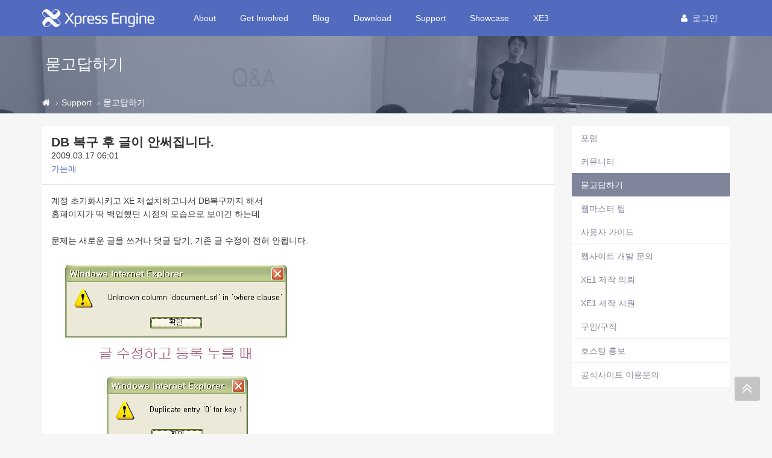

--- FILE ---
content_type: text/html; charset=UTF-8
request_url: https://xe1.xpressengine.com/index.php?mid=qna&page=1765&sort_index=update_order&order_type=desc&document_srl=17854504
body_size: 11702
content:
<!DOCTYPE html>
<html lang="ko">
<head>
<!-- META -->
<meta charset="utf-8">
<meta name="Generator" content="XpressEngine">
<meta http-equiv="X-UA-Compatible" content="IE=edge">
<!-- TITLE -->
<title>DB 복구 후 글이 안써집니다. - 묻고답하기 - XpressEngine</title>
<!-- CSS -->
<link rel="stylesheet" href="/common/css/xe.css?20191023164956" />
<link rel="stylesheet" href="/addons/tag_relation/skins/default/css/default.css?20161222171424" />
<link rel="stylesheet" href="/addons/autocomplete/autocomplete.css?20161222171424" />
<link rel="stylesheet" href="/addons/oembed/jquery.oembed.css?20161222171424" />
<link rel="stylesheet" href="/modules/board/skins/xev3a/board.default.css?20161222171425" />
<link rel="stylesheet" href="/layouts/xe_v4/css/bootstrap.min.css?20161222171424" />
<link rel="stylesheet" href="/layouts/xe_v4/css/plugins.css?20161222171424" />
<link rel="stylesheet" href="/layouts/xe_v4/css/main.css?20161222171424" />
<link rel="stylesheet" href="/layouts/xe_v4/css/themes.css?20161222171424" />
<link rel="stylesheet" href="/layouts/xe_v4/css/xev4.css?20170613005111" />
<link rel="stylesheet" href="/modules/editor/styles/ckeditor_recommend/style.css?20191023164956" />
<link rel="stylesheet" href="/widgets/like_it/skins/default/default.likeit.css?20161222171425" />
<link rel="stylesheet" href="/widgets/bannerWidget/skins/default/banner.css?20170616111345" />
<!-- JS -->
<script>
var current_url = "https://xe1.xpressengine.com/?mid=qna&page=1765&sort_index=update_order&order_type=desc&document_srl=17854504";
var request_uri = "https://xe1.xpressengine.com/";
var current_mid = "qna";
var waiting_message = "서버에 요청 중입니다. 잠시만 기다려주세요.";
var ssl_actions = new Array();
var default_url = "https://xe1.xpressengine.com/";
var enforce_ssl = true;</script>
<!--[if lt IE 9]><script src="/common/js/jquery-1.x.js?20161222171424"></script>
<![endif]--><!--[if gte IE 9]><!--><script src="/common/js/jquery.js?20161222171424"></script>
<!--<![endif]--><script src="/common/js/modernizr.js?20161222171424"></script>
<script src="/common/js/x.js?20161222171424"></script>
<script src="/common/js/URI.js?20171128173949"></script>
<script src="/common/js/blankshield.min.js?20191023164956"></script>
<script src="/common/js/common.js?20191023164956"></script>
<script src="/common/js/js_app.js?20191023164956"></script>
<script src="/common/js/xml2json.js?20170613005111"></script>
<script src="/common/js/xml_handler.js?20191023164956"></script>
<script src="/common/js/xml_js_filter.js?20191023164956"></script>
<script src="/modules/board/tpl/js/board.js?20191023164956"></script>
<script src="/common/js/html5.js?20161222171424"></script>
<script src="/common/js/respond.min.js?20161222171424"></script>
<script src="/widgets/like_it/skins/default/default.likeit.js?20161222171425"></script>
<!-- RSS -->
<link rel="alternate" type="application/rss+xml" title="RSS" href="https://xe1.xpressengine.com/qna/rss" /><link rel="alternate" type="application/atom+xml" title="Atom" href="https://xe1.xpressengine.com/qna/atom" /><!-- ICON -->
<link rel="shortcut icon" href="https://xe1.xpressengine.com/files/attach/xeicon/favicon.ico" /><link rel="apple-touch-icon" href="https://xe1.xpressengine.com/files/attach/xeicon/mobicon.png" />
<script>
						if(!captchaTargetAct) {var captchaTargetAct = [];}
						captchaTargetAct.push("procBoardInsertDocument","procBoardInsertComment","procIssuetrackerInsertIssue","procIssuetrackerInsertHistory","procTextyleInsertComment");
						</script>
<meta name="naver-site-verification" content="66482830c56352164ea614a3b36b4065ec8a82bf"/>

<script>
//<![CDATA[
var document_srl = 17854504;
//]]>
</script>

<meta name="viewport" content="width=device-width">
<style> .xe_content { font-size:14px; }</style>
<link rel="canonical" href="https://xe1.xpressengine.com/qna/17854504" />
<meta name="keywords" content="xpressengine,xe,cms,open-source" />
<meta name="description" content="계정 초기화시키고 XE 재설치하고나서 DB복구까지 해서홈페이지가 딱 백업했던 시점의 모습으로 보이긴 하는데문제는 새로운 글을 쓰거나 댓글 달기, 기존 글 수정이 전혀 안됩니다. 댓글은 등록 누르면 이런 경고창도 안뜬 채로 아예 등록이 안되구요.아 또 새 글 쓰려고 할 때 &quot;xe_tags 테이블이 존재하지 않는다&quot;이런 경고창도 뜬 적이 있는데이럴 때 db관리하는 페이지에서 테이블을 만들어 주면 되는 건가요?생성할 때 각..." />
<meta property="og:locale" content="ko_KR" />
<meta property="og:type" content="article" />
<meta property="og:url" content="https://xe1.xpressengine.com/qna/17854504" />
<meta property="og:site_name" content="XpressEngine" />
<meta property="og:title" content="DB 복구 후 글이 안써집니다. - 묻고답하기 - XpressEngine" />
<meta property="og:description" content="계정 초기화시키고 XE 재설치하고나서 DB복구까지 해서홈페이지가 딱 백업했던 시점의 모습으로 보이긴 하는데문제는 새로운 글을 쓰거나 댓글 달기, 기존 글 수정이 전혀 안됩니다. 댓글은 등록 누르면 이런 경고창도 안뜬 채로 아예 등록이 안되구요.아 또 새 글 쓰려고 할 때 &quot;xe_tags 테이블이 존재하지 않는다&quot;이런 경고창도 뜬 적이 있는데이럴 때 db관리하는 페이지에서 테이블을 만들어 주면 되는 건가요?생성할 때 각..." />
<meta property="article:published_time" content="2009-03-17T06:01:23+09:00" />
<meta property="article:modified_time" content="2009-03-17T06:03:55+09:00" />
<meta property="og:image" content="https://xe1.xpressengine.com/./files/attach/images/122/504/854/017/error2.gif" />
<meta property="og:image:width" content="420" />
<meta property="og:image:height" content="186" />
<meta property="og:image" content="https://xe1.xpressengine.com/./files/attach/images/122/504/854/017/error1.gif" />
<meta property="og:image:width" content="420" />
<meta property="og:image:height" content="186" />
<meta property="og:image" content="https://xe1.xpressengine.com/files/attach/site_image/site_image.1457187466.png" />
<meta property="og:image:width" content="1200" />
<meta property="og:image:height" content="600" />
<!-- Google Analytics -->
<script>
(function(i,s,o,g,r,a,m){i['GoogleAnalyticsObject']=r;i[r]=i[r]||function(){
(i[r].q=i[r].q||[]).push(arguments)},i[r].l=1*new Date();a=s.createElement(o),
m=s.getElementsByTagName(o)[0];a.async=1;a.src=g;m.parentNode.insertBefore(a,m)
})(window,document,'script','//www.google-analytics.com/analytics.js','ga');

ga('create', 'UA-46389165-1', 'auto');
ga('send', 'pageview', '/qna/17854504');
</script>

<style>
								.footer-user-box {
									margin: 0;
									padding: 0;
								}
								.footer-user-list {
									list-style: none;
								}
								.footer-user-list-title {
									display: inline-block;
									padding-right: 5px;
									font-weight: 700;
								}
								.footer-util-box {
									margin: 0;
									padding: 0;
								}
								.footer-util-list {
									list-style: none;
									position: relative;
									display: inline-block;
									padding-right: 5px;
								}
								.footer-util-list:after {
									content: '';
									display: block;
									width: 1px;
									height: 12px;
									position: absolute;
									top: 5px;
									right: 0;
									background: #D9D9D9;
								}
								.footer-util-list:last-child:after {
									display: none;
								}
							</style><script>
//<![CDATA[
xe.current_lang = "ko";
xe.cmd_find = "찾기";
xe.cmd_cancel = "취소";
xe.cmd_confirm = "확인";
xe.msg_no_root = "루트는 선택 할 수 없습니다.";
xe.msg_no_shortcut = "바로가기는 선택 할 수 없습니다.";
xe.msg_select_menu = "대상 메뉴 선택";
//]]>
</script>
</head>
<body>
<!-- 로그인 XE 제공자 연결 -->
<div id="page-container" class="header-fixed-top">
	<!-- Main Container -->
	<div id="main-container">
		<header class="navbar navbar-inverse navbar-fixed-top" role="navigation">
			<div class="container">
				<!-- GNB-HEADER -->
				<div class="navbar-header">
					<a href="https://xe1.xpressengine.com/">
						<h1 class="navbar-brand hidden-lg"><img src="/layouts/xe_v4/img/bi.png" alt="XpressEngine" width="69"
								height="30"></h1>
						<h1 class="navbar-brand visible-lg"><img src="/layouts/xe_v4/img/bi-lg.png" alt="XpressEngine" width="186"
								height="30"></h1>
					</a>
				</div>
				<!-- GNB -->
				<div class="collapse navbar-collapse" id="horizontal-menu-collapse">
					<ul class="nav navbar-nav">
												<li
							class="dropdown">
							<a href="https://xe1.xpressengine.com/about"
								class=" dropdown-toggle disabled "
								data-toggle="dropdown" |cond="$__Context->val1['list']">About</a>
							<ul class="dropdown-menu">
																									<li
										class="">
										<a href="https://xe1.xpressengine.com/about"
										
											class="active" |cond="$__Context->val2['selected']">About</a>																			</li>
																	<li
										class="">
										<a href="https://www.xehub.io/team"
										
											class="active" |cond="$__Context->val2['selected']">Team</a>																			</li>
																	<li
										class="">
										<a href="https://xe1.xpressengine.com/event"
										
											class="active" |cond="$__Context->val2['selected']">Event</a>																			</li>
																	<li
										class="divider">
																													</li>
																	<li
										class="">
										<a href="https://xe1.xpressengine.com/brand"
										
											class="active" |cond="$__Context->val2['selected']">Brand</a>																			</li>
															</ul>						</li><li
							class="dropdown">
							<a href="https://xe1.xpressengine.com/learn"
								class=" dropdown-toggle disabled "
								data-toggle="dropdown" |cond="$__Context->val1['list']">Get Involved</a>
							<ul class="dropdown-menu">
																									<li
										class="">
										<a href="https://xe1.xpressengine.com/learn"
										
											class="active" |cond="$__Context->val2['selected']">Learn</a>																			</li>
																	<li
										class="">
										<a href="https://xe1.xpressengine.com/dev_guide"
										
											class="active" |cond="$__Context->val2['selected']">개발자 가이드</a>																			</li>
																	<li
										class="">
										<a href="http://xpressengine.github.io/xe-manual-api/html/"
										
											class="active" |cond="$__Context->val2['selected']">API</a>																			</li>
															</ul>						</li><li
							class="">
							<a href="https://xe1.xpressengine.com/devlog"
								class=" "
								data-toggle="dropdown" |cond="$__Context->val1['list']">Blog</a>
													</li><li
							class="dropdown">
							<a href="https://xe1.xpressengine.com/download"
								class=" dropdown-toggle disabled "
								data-toggle="dropdown" |cond="$__Context->val1['list']">Download</a>
							<ul class="dropdown-menu">
																									<li
										class="">
										<a href="https://xe1.xpressengine.com/download"
										
											class="active" |cond="$__Context->val2['selected']">XE 자료실</a>																			</li>
																	<li
										class="">
										<a href="https://xe1.xpressengine.com/markethub"
										
											class="active" |cond="$__Context->val2['selected']">마켓 허브</a>																			</li>
															</ul>						</li><li
							class="dropdown">
							<a href="https://xe1.xpressengine.com/support"
								class="active dropdown-toggle disabled "
								data-toggle="dropdown" |cond="$__Context->val1['list']">Support</a>
							<ul class="dropdown-menu">
																									<li
										class="">
										<a href="https://xe1.xpressengine.com/forum"
										
											class="active" |cond="$__Context->val2['selected']">포럼</a>																			</li>
																	<li
										class="">
										<a href="https://xe1.xpressengine.com/community"
										
											class="active" |cond="$__Context->val2['selected']">커뮤니티</a>																			</li>
																	<li
										class="">
										<a href="https://xe1.xpressengine.com/qna"
										
											class="active" |cond="$__Context->val2['selected']">묻고답하기</a>																			</li>
																	<li
										class="">
										<a href="https://xe1.xpressengine.com/tip"
										
											class="active" |cond="$__Context->val2['selected']">웹마스터 팁</a>																			</li>
																	<li
										class="">
										<a href="https://xe1.xpressengine.com/user_guide"
										
											class="active" |cond="$__Context->val2['selected']">사용자 가이드</a>																			</li>
																	<li
										class="divider">
																													</li>
																	<li
										class="">
										<a href="https://xe1.xpressengine.com/contact_us"
										
											class="active" |cond="$__Context->val2['selected']">웹사이트 개발 문의</a>																			</li>
																	<li
										class="">
										<a href="https://xe1.xpressengine.com/request"
										
											class="active" |cond="$__Context->val2['selected']">XE1 제작 의뢰</a>																			</li>
																	<li
										class="">
										<a href="https://xe1.xpressengine.com/agent"
										
											class="active" |cond="$__Context->val2['selected']">XE1 제작 지원</a>																			</li>
																	<li
										class="">
										<a href="https://xe1.xpressengine.com/jobs"
										
											class="active" |cond="$__Context->val2['selected']">구인/구직</a>																			</li>
																	<li
										class="divider">
																													</li>
																	<li
										class="">
										<a href="https://xe1.xpressengine.com/hosting"
										
											class="active" |cond="$__Context->val2['selected']">호스팅 홍보</a>																			</li>
																	<li
										class="divider">
																													</li>
																	<li
										class="">
										<a href="https://xe1.xpressengine.com/service_help"
										
											class="active" |cond="$__Context->val2['selected']">공식사이트 이용문의</a>																			</li>
															</ul>						</li><li
							class="">
							<a href="https://xe1.xpressengine.com/showcase"
								class=" "
								data-toggle="dropdown" |cond="$__Context->val1['list']">Showcase</a>
													</li><li
							class="dropdown">
							<a href="https://www.xpressengine.com"
								class=" dropdown-toggle disabled "
								data-toggle="dropdown" |cond="$__Context->val1['list']">XE3</a>
							<ul class="dropdown-menu">
																									<li
										class="">
										<a href="https://www.xpressengine.com/"
										
											class="active" |cond="$__Context->val2['selected']">XE3</a>																			</li>
															</ul>						</li>					</ul>
					<div class="navbar-right">
						<ul class="nav navbar-nav member-menu">
														<!-- User Dropdown -->
																					<li class="dropdown">
								<a data-toggle="dropdown" class="dropdown-toggle disabled"
									href="https://xe1.xpressengine.com/index.php?mid=qna&amp;page=1765&amp;sort_index=update_order&amp;order_type=desc&amp;document_srl=17854504&amp;act=dispMemberLoginForm" |cond="!$__Context->is_logged"
									href="https://xe1.xpressengine.com/index.php?mid=qna&amp;page=1765&amp;sort_index=update_order&amp;order_type=desc&amp;document_srl=17854504&amp;act=dispMemberInfo" |cond="$__Context->is_logged">
																		<block href="https://xe1.xpressengine.com/index.php?mid=qna&amp;page=1765&amp;sort_index=update_order&amp;order_type=desc&amp;document_srl=17854504&amp;act=dispMemberLoginForm"><i
											class="fa fa-user" style="margin-right:8px"></i>로그인								</a>
								<ul id="member-menu-container" class="dropdown-menu">
									<li>
																																																		<a href="https://xe1.xpressengine.com/index.php?mid=qna&amp;page=1765&amp;sort_index=update_order&amp;order_type=desc&amp;document_srl=17854504&amp;act=dispMemberLoginForm">로그인</a>										<a href="https://xe1.xpressengine.com/index.php?mid=qna&amp;page=1765&amp;sort_index=update_order&amp;order_type=desc&amp;document_srl=17854504&amp;act=dispMemberSignUpForm">회원가입</a>									</li>
								</ul>
							</li>
							<!-- END User Dropdown -->
						</ul>
					</div>
				</div>
			</div>
		</header>
		<!-- END Header -->
		<!-- Page content -->
		<div id="page-content" class="clearfix">
			<div class="content-header"
				style="background: url('/layouts/xe_v4/img/bg004.jpg') repeat scroll 0 0; background-size:cover">
				<div class="header-section container">
					<h1>
												묻고답하기																	</h1>
				</div>
				
				<div class="breadcrumb-container">
					<div class="container">
						<ol class="breadcrumb">
							<li><a class="text-muted" href="https://xe1.xpressengine.com/" title="Home"><i class="fa fa-home"></i></a>
							</li>
															<li><a class="text-muted" href="https://xe1.xpressengine.com/support">Support</a></li>
																																					<li><a href="https://xe1.xpressengine.com/qna"
										class="text-muted">묻고답하기</a></li>
													</ol>
					</div>
				</div>				
			</div>						<div class="container">
				<div class="row clearfix">
					<!-- content -->
					<div class="col-xs-9" |cond="!$__Context->page_full_width" class="col-xs-12" |cond="$__Context->page_full_width">
						<div id="content-container">
																    <div class="board">
			<div class="board_read">
	<div class="panel panel-default">
		<!-- READ HEADER -->
		<div class="panel-heading">
			<h1 class="panel-title">
								<a href="https://xe1.xpressengine.com/qna/17854504">DB 복구 후 글이 안써집니다.</a>
			</h1>
			<p class="time">
				2009.03.17 06:01			</p>
			<p class="meta">
												<a href="#popup_menu_area" class="member_17760257 author" onclick="return false">가는애</a>				<span class="sum">
									</span>
			</p>
		</div>
		<!-- /READ HEADER -->
		<!-- Extra Output -->
				<!-- /Extra Output -->
		<!-- READ BODY -->
		<div class="read_body panel-body">
						<!--BeforeDocument(17854504,17760257)--><div class="document_17854504_17760257 xe_content">계정 초기화시키고 XE 재설치하고나서 DB복구까지 해서<BR>홈페이지가 딱 백업했던 시점의 모습으로 보이긴 하는데<BR><BR>문제는 새로운 글을 쓰거나 댓글 달기, 기존 글 수정이 전혀 안됩니다.&nbsp;<BR><BR><img src="https://xe1.xpressengine.com/files/attach/images/122/504/854/017/error2.gif" alt="" style="" /><img src="https://xe1.xpressengine.com/files/attach/images/122/504/854/017/error1.gif" alt="" style="" /><BR>댓글은 등록 누르면 이런 경고창도 안뜬 채로 아예 등록이 안되구요.<BR><BR>아 또 새 글 쓰려고 할 때 "xe_tags 테이블이 존재하지 않는다"<BR>이런 경고창도 뜬 적이 있는데<BR>이럴 때 db관리하는 페이지에서 테이블을 만들어 주면 되는 건가요?<BR>생성할 때 각각 수치들을 어떻게 줘야하는 지 몰라서 이것도 손 못대고 있어요.<BR><BR>또 다 싹 지우고 다시 깔아야 하는가........두렵습니다.</div><!--AfterDocument(17854504,17760257)-->					</div>
		<!-- /READ BODY -->
		<!-- READ FOOTER -->
		<div class="read_footer panel-footer clearfix">
			<div class="fileList">
				<button type="button" class="toggleFile" onclick="jQuery(this).next('ul.files').toggle();">첨부 [<strong>2</strong>]</button>
				<ul class="files">
					<li><a href="https://xe1.xpressengine.com/?module=file&amp;act=procFileDownload&amp;file_srl=17854505&amp;sid=3b335dc9164ebee3a5a900903c246628&amp;module_srl=122">error2.gif <span class="fileSize">[File Size:7.0KB/Download:29]</span></a></li><li><a href="https://xe1.xpressengine.com/?module=file&amp;act=procFileDownload&amp;file_srl=17854506&amp;sid=a5e6c4b1aef148c87bbbe4169c5798c7&amp;module_srl=122">error1.gif <span class="fileSize">[File Size:6.9KB/Download:25]</span></a></li>				</ul>
			</div>			<div class="tns">
												<a class="document_17854504 action" href="#popup_menu_area" onclick="return false">이 게시물을</a>
				<ul class="sns">
					<li class="twitter link"><a href="http://twitter.com/">Twitter</a></li>
					<li class="facebook link"><a href="http://facebook.com/">Facebook</a></li>
					<li class="delicious link"><a href="http://delicious.com/">Delicious</a></li>
				</ul>
				<script>
					var sTitle = 'DB 복구 후 글이 안써집니다.';
					jQuery(function($){
					$('.twitter>a').snspost({
					type : 'twitter',
					content : sTitle + ' https://xe1.xpressengine.com/qna/17854504'
				});
				$('.facebook>a').snspost({
				type : 'facebook',
				content : sTitle
			});
			$('.delicious>a').snspost({
			type : 'delicious',
			content : sTitle
		});
	});
</script>
</div>
</div>
<div class="panel-footer clearfix">
	<div class="pull-left">
						<div class="xe-widget-wrapper " style="display:inline-block;overflow:inherit;"><div style="*zoom:1;padding:0px 0px 0px 0px !important;"><div class="btn btn-default btn-alt btn-like-it" data-profile-image="/modules/board/skins/xev3a/profile.gif" data-disabled="disabled" data-target-srl="17854504" data-action="likeit">
	<i class="fa fa-heart"></i><span>좋아요</span><small class="count"></small>
</div>
<!-- message -->
<span class="like-it-message" data-target-srl="17854504">
		<span class="default_msg">이 글이 마음에 드셨나요? 제일 먼저 좋아요를 눌러주세요!</span>
</span></div></div>
	</div>
	<div class="pull-right">
		<a href="https://xe1.xpressengine.com/index.php?mid=qna&amp;page=1765&amp;sort_index=update_order&amp;order_type=desc" class="btn btn-default btn-alt">목록</a>
	</div>
</div>
<!-- /READ FOOTER -->
</div>
</div>
<!-- COMMENT -->
<div class="feedback panel panel-default" id="comment">
	<div class="panel-heading">
		<h2 class="panel-title">댓글 <em>0</em></h2>
	</div>
	<div class="panel-body">
				<div class="text-center">
					</div>
	</div>
	<div class="panel-body">
			</div>
	<div class="panel-footer text-right">
		<a href="https://xe1.xpressengine.com/index.php?mid=qna&amp;page=1765&amp;sort_index=update_order&amp;order_type=desc" class="btn btn-default btn-alt">목록</a>
		
	</div>
</div>
<div>
</div>
<!-- /COMMENT -->
	<div class="panel panel-default clearfix">
		<div class="table board_list" id="board_list">
			<table width="100%" class="table" summary="List of Articles">
				<thead>
					<!-- LIST HEADER -->
					<tr>
																											<th scope="col"><span>글쓴이</span></th>																																																																																			<th scope="col" class="title"><span>제목</span></th>																																																																																																																																				<th scope="col"><span><a href="https://xe1.xpressengine.com/index.php?mid=qna&amp;page=1765&amp;sort_index=update_order&amp;order_type=asc&amp;document_srl=17854504">최종 글</a></span></th>																																													</tr>
					<!-- /LIST HEADER -->
				</thead>
								<tbody>
					<!-- NOTICE -->
										
					<tr class="notice ">
																											<td class="author"><a href="#popup_menu_area" class="member_18323188" onclick="return false">XE</a></td>																																																																																			<td class="title">
								<a href="https://xe1.xpressengine.com/index.php?mid=qna&amp;page=1765&amp;sort_index=update_order&amp;order_type=desc&amp;document_srl=22547110">
									<span class="label label-primary">공지</span> <span style="font-weight:bold;">글 쓰기,삭제 운영방식 변경 공지</span>								</a>
								<a href="https://xe1.xpressengine.com/index.php?mid=qna&amp;page=1765&amp;sort_index=update_order&amp;order_type=desc&amp;document_srl=22547110#comment" class="replyNum" title="Replies">
									[16]
								</a>																								
															</td>																																																																																																																																				<td class="lastReply">
																	<a href="https://xe1.xpressengine.com/qna/22547110#comment" title="Last Reply">
										2019.03.05									</a>
									<span>
										<sub>by</sub>
										남기남									</span>																							</td>																																													</tr>					<!-- /NOTICE -->
					<!-- LIST -->
					<tr class="">
																											<td class="author"><a href="#popup_menu_area" class="member_0" onclick="return false">monul</a></td>																																																																																			<td class="title">
								<a href="https://xe1.xpressengine.com/index.php?mid=qna&amp;page=1765&amp;sort_index=update_order&amp;order_type=desc&amp;document_srl=17853687">글이 하얗게 보여요</a>
								<a href="https://xe1.xpressengine.com/index.php?mid=qna&amp;page=1765&amp;sort_index=update_order&amp;order_type=desc&amp;document_srl=17853687#comment" class="replyNum" title="Replies">[3]</a> 
																																							</td>																																																																																																																																				<td class="lastReply">
																	<a href="https://xe1.xpressengine.com/index.php?mid=qna&amp;page=1765&amp;sort_index=update_order&amp;order_type=desc&amp;document_srl=17853687#comment" title="Last Reply">
										2009.03.16									</a>
									<span>
										<sub>by</sub>
										monul									</span>																							</td>																																													</tr><tr class="">
																											<td class="author"><a href="#popup_menu_area" class="member_17853797" onclick="return false">배불뚝이짱구</a></td>																																																																																			<td class="title">
								<a href="https://xe1.xpressengine.com/index.php?mid=qna&amp;page=1765&amp;sort_index=update_order&amp;order_type=desc&amp;document_srl=17853818">index.php 열면 빈페이지 뜨네요. 좀 도와주세요ㅜㅜ</a>
								<a href="https://xe1.xpressengine.com/index.php?mid=qna&amp;page=1765&amp;sort_index=update_order&amp;order_type=desc&amp;document_srl=17853818#comment" class="replyNum" title="Replies">[1]</a> 
																																							</td>																																																																																																																																				<td class="lastReply">
																	<a href="https://xe1.xpressengine.com/index.php?mid=qna&amp;page=1765&amp;sort_index=update_order&amp;order_type=desc&amp;document_srl=17853818#comment" title="Last Reply">
										2009.03.16									</a>
									<span>
										<sub>by</sub>
										배불뚝이짱구									</span>																							</td>																																													</tr><tr class="">
																											<td class="author"><a href="#popup_menu_area" class="member_3222725" onclick="return false">Outsideris</a></td>																																																																																			<td class="title">
								<a href="https://xe1.xpressengine.com/index.php?mid=qna&amp;page=1765&amp;sort_index=update_order&amp;order_type=desc&amp;document_srl=17846526">방명록에서 에디터가 변경되지 않습니다.</a>
								<a href="https://xe1.xpressengine.com/index.php?mid=qna&amp;page=1765&amp;sort_index=update_order&amp;order_type=desc&amp;document_srl=17846526#comment" class="replyNum" title="Replies">[2]</a> 
																																							</td>																																																																																																																																				<td class="lastReply">
																	<a href="https://xe1.xpressengine.com/index.php?mid=qna&amp;page=1765&amp;sort_index=update_order&amp;order_type=desc&amp;document_srl=17846526#comment" title="Last Reply">
										2009.03.16									</a>
									<span>
										<sub>by</sub>
										박토치									</span>																							</td>																																													</tr><tr class="">
																											<td class="author"><a href="#popup_menu_area" class="member_3932678" onclick="return false">원창현294</a></td>																																																																																			<td class="title">
								<a href="https://xe1.xpressengine.com/index.php?mid=qna&amp;page=1765&amp;sort_index=update_order&amp;order_type=desc&amp;document_srl=17853465">unexpected error occured 가뜨는데..</a>
								<a href="https://xe1.xpressengine.com/index.php?mid=qna&amp;page=1765&amp;sort_index=update_order&amp;order_type=desc&amp;document_srl=17853465#comment" class="replyNum" title="Replies">[1]</a> 
																																							</td>																																																																																																																																				<td class="lastReply">
																	<a href="https://xe1.xpressengine.com/index.php?mid=qna&amp;page=1765&amp;sort_index=update_order&amp;order_type=desc&amp;document_srl=17853465#comment" title="Last Reply">
										2009.03.17									</a>
									<span>
										<sub>by</sub>
										황동호474									</span>																							</td>																																													</tr><tr class="">
																											<td class="author"><a href="#popup_menu_area" class="member_3729200" onclick="return false">Sunny_love</a></td>																																																																																			<td class="title">
								<a href="https://xe1.xpressengine.com/index.php?mid=qna&amp;page=1765&amp;sort_index=update_order&amp;order_type=desc&amp;document_srl=17851047">ie 7 버전 쓰시는분 제발 클릭 부탁드립니다.</a>
								<a href="https://xe1.xpressengine.com/index.php?mid=qna&amp;page=1765&amp;sort_index=update_order&amp;order_type=desc&amp;document_srl=17851047#comment" class="replyNum" title="Replies">[6]</a> 
																																							</td>																																																																																																																																				<td class="lastReply">
																	<a href="https://xe1.xpressengine.com/index.php?mid=qna&amp;page=1765&amp;sort_index=update_order&amp;order_type=desc&amp;document_srl=17851047#comment" title="Last Reply">
										2009.03.16									</a>
									<span>
										<sub>by</sub>
										Sunny_love									</span>																							</td>																																													</tr><tr class="">
																											<td class="author"><a href="#popup_menu_area" class="member_0" onclick="return false">네비게이터</a></td>																																																																																			<td class="title">
								<a href="https://xe1.xpressengine.com/index.php?mid=qna&amp;page=1765&amp;sort_index=update_order&amp;order_type=desc&amp;document_srl=17853762">첨부파일 용량 늘리려면...?</a>
								<a href="https://xe1.xpressengine.com/index.php?mid=qna&amp;page=1765&amp;sort_index=update_order&amp;order_type=desc&amp;document_srl=17853762#comment" class="replyNum" title="Replies">[1]</a> 
																																							</td>																																																																																																																																				<td class="lastReply">
																	<a href="https://xe1.xpressengine.com/index.php?mid=qna&amp;page=1765&amp;sort_index=update_order&amp;order_type=desc&amp;document_srl=17853762#comment" title="Last Reply">
										2009.03.16									</a>
									<span>
										<sub>by</sub>
										백성찬									</span>																							</td>																																													</tr><tr class="">
																											<td class="author"><a href="#popup_menu_area" class="member_0" onclick="return false">오뚜기</a></td>																																																																																			<td class="title">
								<a href="https://xe1.xpressengine.com/index.php?mid=qna&amp;page=1765&amp;sort_index=update_order&amp;order_type=desc&amp;document_srl=17852713">게시판 권한 설정시 오류가 생깁니다.</a>
								<a href="https://xe1.xpressengine.com/index.php?mid=qna&amp;page=1765&amp;sort_index=update_order&amp;order_type=desc&amp;document_srl=17852713#comment" class="replyNum" title="Replies">[2]</a> 
																<img src="https://xe1.xpressengine.com/modules/document/tpl/icons//file.gif" alt="file" title="file" style="margin-right:2px;" />																							</td>																																																																																																																																				<td class="lastReply">
																	<a href="https://xe1.xpressengine.com/index.php?mid=qna&amp;page=1765&amp;sort_index=update_order&amp;order_type=desc&amp;document_srl=17852713#comment" title="Last Reply">
										2009.03.16									</a>
									<span>
										<sub>by</sub>
										오뚜기									</span>																							</td>																																													</tr><tr class="">
																											<td class="author"><a href="#popup_menu_area" class="member_3909150" onclick="return false">bad 40''s 키라</a></td>																																																																																			<td class="title">
								<a href="https://xe1.xpressengine.com/index.php?mid=qna&amp;page=1765&amp;sort_index=update_order&amp;order_type=desc&amp;document_srl=17839087">관리자 이메일주소 변경 안되니요?</a>
								<a href="https://xe1.xpressengine.com/index.php?mid=qna&amp;page=1765&amp;sort_index=update_order&amp;order_type=desc&amp;document_srl=17839087#comment" class="replyNum" title="Replies">[2]</a> 
																																							</td>																																																																																																																																				<td class="lastReply">
																	<a href="https://xe1.xpressengine.com/index.php?mid=qna&amp;page=1765&amp;sort_index=update_order&amp;order_type=desc&amp;document_srl=17839087#comment" title="Last Reply">
										2009.03.16									</a>
									<span>
										<sub>by</sub>
										이정제421									</span>																							</td>																																													</tr><tr class="">
																											<td class="author"><a href="#popup_menu_area" class="member_0" onclick="return false">조한나</a></td>																																																																																			<td class="title">
								<a href="https://xe1.xpressengine.com/index.php?mid=qna&amp;page=1765&amp;sort_index=update_order&amp;order_type=desc&amp;document_srl=17819238">관리자아이디를 잊었답니다. 검색해보아도 답을 못찾아서요~^^</a>
								<a href="https://xe1.xpressengine.com/index.php?mid=qna&amp;page=1765&amp;sort_index=update_order&amp;order_type=desc&amp;document_srl=17819238#comment" class="replyNum" title="Replies">[3]</a> 
																																							</td>																																																																																																																																				<td class="lastReply">
																	<a href="https://xe1.xpressengine.com/index.php?mid=qna&amp;page=1765&amp;sort_index=update_order&amp;order_type=desc&amp;document_srl=17819238#comment" title="Last Reply">
										2009.03.16									</a>
									<span>
										<sub>by</sub>
										이정제421									</span>																							</td>																																													</tr><tr class="">
																											<td class="author"><a href="#popup_menu_area" class="member_0" onclick="return false">비밀번호가</a></td>																																																																																			<td class="title">
								<a href="https://xe1.xpressengine.com/index.php?mid=qna&amp;page=1765&amp;sort_index=update_order&amp;order_type=desc&amp;document_srl=17845893">아이디 비밀번호 찾기로 메일주소 입력했는데 메일이 안와요;</a>
								<a href="https://xe1.xpressengine.com/index.php?mid=qna&amp;page=1765&amp;sort_index=update_order&amp;order_type=desc&amp;document_srl=17845893#comment" class="replyNum" title="Replies">[2]</a> 
																																							</td>																																																																																																																																				<td class="lastReply">
																	<a href="https://xe1.xpressengine.com/index.php?mid=qna&amp;page=1765&amp;sort_index=update_order&amp;order_type=desc&amp;document_srl=17845893#comment" title="Last Reply">
										2009.03.16									</a>
									<span>
										<sub>by</sub>
										이정제421									</span>																							</td>																																													</tr><tr class="">
																											<td class="author"><a href="#popup_menu_area" class="member_3888037" onclick="return false">비밀얌</a></td>																																																																																			<td class="title">
								<a href="https://xe1.xpressengine.com/index.php?mid=qna&amp;page=1765&amp;sort_index=update_order&amp;order_type=desc&amp;document_srl=17837976">비밀번호 찾기 해서 받은 비밀번호가 안됩니다.</a>
								<a href="https://xe1.xpressengine.com/index.php?mid=qna&amp;page=1765&amp;sort_index=update_order&amp;order_type=desc&amp;document_srl=17837976#comment" class="replyNum" title="Replies">[2]</a> 
																																							</td>																																																																																																																																				<td class="lastReply">
																	<a href="https://xe1.xpressengine.com/index.php?mid=qna&amp;page=1765&amp;sort_index=update_order&amp;order_type=desc&amp;document_srl=17837976#comment" title="Last Reply">
										2009.03.16									</a>
									<span>
										<sub>by</sub>
										이정제421									</span>																							</td>																																													</tr><tr class="">
																											<td class="author"><a href="#popup_menu_area" class="member_16385266" onclick="return false">너른벌판</a></td>																																																																																			<td class="title">
								<a href="https://xe1.xpressengine.com/index.php?mid=qna&amp;page=1765&amp;sort_index=update_order&amp;order_type=desc&amp;document_srl=17853771">이름 클릭하면 팝업 메뉴에서 친구 등록을 없애고 싶습니다.</a>
								<a href="https://xe1.xpressengine.com/index.php?mid=qna&amp;page=1765&amp;sort_index=update_order&amp;order_type=desc&amp;document_srl=17853771#comment" class="replyNum" title="Replies">[2]</a> 
																																							</td>																																																																																																																																				<td class="lastReply">
																	<a href="https://xe1.xpressengine.com/index.php?mid=qna&amp;page=1765&amp;sort_index=update_order&amp;order_type=desc&amp;document_srl=17853771#comment" title="Last Reply">
										2009.03.16									</a>
									<span>
										<sub>by</sub>
										duru000									</span>																							</td>																																													</tr><tr class="">
																											<td class="author"><a href="#popup_menu_area" class="member_3722485" onclick="return false">zerozerozero</a></td>																																																																																			<td class="title">
								<a href="https://xe1.xpressengine.com/index.php?mid=qna&amp;page=1765&amp;sort_index=update_order&amp;order_type=desc&amp;document_srl=17853992">포인트 항목이 안나타나네요</a>
								<a href="https://xe1.xpressengine.com/index.php?mid=qna&amp;page=1765&amp;sort_index=update_order&amp;order_type=desc&amp;document_srl=17853992#comment" class="replyNum" title="Replies">[2]</a> 
																<img src="https://xe1.xpressengine.com/modules/document/tpl/icons//file.gif" alt="file" title="file" style="margin-right:2px;" />																							</td>																																																																																																																																				<td class="lastReply">
																	<a href="https://xe1.xpressengine.com/index.php?mid=qna&amp;page=1765&amp;sort_index=update_order&amp;order_type=desc&amp;document_srl=17853992#comment" title="Last Reply">
										2009.03.17									</a>
									<span>
										<sub>by</sub>
										지연아빠									</span>																							</td>																																													</tr><tr class="">
																											<td class="author"><a href="#popup_menu_area" class="member_3635039" onclick="return false">런치의여왕</a></td>																																																																																			<td class="title">
								<a href="https://xe1.xpressengine.com/index.php?mid=qna&amp;page=1765&amp;sort_index=update_order&amp;order_type=desc&amp;document_srl=17853890">제로보드 섬네일 생성구문이 어디쯤있는가요?</a>
								<a href="https://xe1.xpressengine.com/index.php?mid=qna&amp;page=1765&amp;sort_index=update_order&amp;order_type=desc&amp;document_srl=17853890#comment" class="replyNum" title="Replies">[1]</a> 
																																							</td>																																																																																																																																				<td class="lastReply">
																	<a href="https://xe1.xpressengine.com/index.php?mid=qna&amp;page=1765&amp;sort_index=update_order&amp;order_type=desc&amp;document_srl=17853890#comment" title="Last Reply">
										2009.03.17									</a>
									<span>
										<sub>by</sub>
										지연아빠									</span>																							</td>																																													</tr><tr class="">
																											<td class="author"><a href="#popup_menu_area" class="member_3722485" onclick="return false">zerozerozero</a></td>																																																																																			<td class="title">
								<a href="https://xe1.xpressengine.com/index.php?mid=qna&amp;page=1765&amp;sort_index=update_order&amp;order_type=desc&amp;document_srl=17854008">좌측에 배너 삽입 질문입니다</a>
								<a href="https://xe1.xpressengine.com/index.php?mid=qna&amp;page=1765&amp;sort_index=update_order&amp;order_type=desc&amp;document_srl=17854008#comment" class="replyNum" title="Replies">[3]</a> 
																<img src="https://xe1.xpressengine.com/modules/document/tpl/icons//file.gif" alt="file" title="file" style="margin-right:2px;" />																							</td>																																																																																																																																				<td class="lastReply">
																	<a href="https://xe1.xpressengine.com/index.php?mid=qna&amp;page=1765&amp;sort_index=update_order&amp;order_type=desc&amp;document_srl=17854008#comment" title="Last Reply">
										2009.03.17									</a>
									<span>
										<sub>by</sub>
										백성찬									</span>																							</td>																																													</tr><tr class="">
																											<td class="author"><a href="#popup_menu_area" class="member_0" onclick="return false">포토진</a></td>																																																																																			<td class="title">
								<a href="https://xe1.xpressengine.com/index.php?mid=qna&amp;page=1765&amp;sort_index=update_order&amp;order_type=desc&amp;document_srl=17853270">레이아웃 적용할 때</a>
								<a href="https://xe1.xpressengine.com/index.php?mid=qna&amp;page=1765&amp;sort_index=update_order&amp;order_type=desc&amp;document_srl=17853270#comment" class="replyNum" title="Replies">[2]</a> 
																																							</td>																																																																																																																																				<td class="lastReply">
																	<a href="https://xe1.xpressengine.com/index.php?mid=qna&amp;page=1765&amp;sort_index=update_order&amp;order_type=desc&amp;document_srl=17853270#comment" title="Last Reply">
										2009.03.17									</a>
									<span>
										<sub>by</sub>
										포토진									</span>																							</td>																																													</tr><tr class="">
																											<td class="author"><a href="#popup_menu_area" class="member_3918338" onclick="return false">박토치</a></td>																																																																																			<td class="title">
								<a href="https://xe1.xpressengine.com/index.php?mid=qna&amp;page=1765&amp;sort_index=update_order&amp;order_type=desc&amp;document_srl=17853864">제발 도와주세요.. 황당 ㅠ.ㅠ</a>
								<a href="https://xe1.xpressengine.com/index.php?mid=qna&amp;page=1765&amp;sort_index=update_order&amp;order_type=desc&amp;document_srl=17853864#comment" class="replyNum" title="Replies">[3]</a> 
																																							</td>																																																																																																																																				<td class="lastReply">
																	<a href="https://xe1.xpressengine.com/index.php?mid=qna&amp;page=1765&amp;sort_index=update_order&amp;order_type=desc&amp;document_srl=17853864#comment" title="Last Reply">
										2009.03.17									</a>
									<span>
										<sub>by</sub>
										박토치									</span>																							</td>																																													</tr><tr class="">
																											<td class="author"><a href="#popup_menu_area" class="member_3330274" onclick="return false">신호근</a></td>																																																																																			<td class="title">
								<a href="https://xe1.xpressengine.com/index.php?mid=qna&amp;page=1765&amp;sort_index=update_order&amp;order_type=desc&amp;document_srl=17853428">카테고리 선택 창 가로크기 줄이기</a>
								<a href="https://xe1.xpressengine.com/index.php?mid=qna&amp;page=1765&amp;sort_index=update_order&amp;order_type=desc&amp;document_srl=17853428#comment" class="replyNum" title="Replies">[2]</a> 
																<img src="https://xe1.xpressengine.com/modules/document/tpl/icons//file.gif" alt="file" title="file" style="margin-right:2px;" />																							</td>																																																																																																																																				<td class="lastReply">
																	<a href="https://xe1.xpressengine.com/index.php?mid=qna&amp;page=1765&amp;sort_index=update_order&amp;order_type=desc&amp;document_srl=17853428#comment" title="Last Reply">
										2009.03.17									</a>
									<span>
										<sub>by</sub>
										신호근									</span>																							</td>																																													</tr><tr class="">
																											<td class="author"><a href="#popup_menu_area" class="member_17287737" onclick="return false">kimddae</a></td>																																																																																			<td class="title">
								<a href="https://xe1.xpressengine.com/index.php?mid=qna&amp;page=1765&amp;sort_index=update_order&amp;order_type=desc&amp;document_srl=17722073">iframe 세로높이 값 질문이요..고수님들 도와주세요</a>
								<a href="https://xe1.xpressengine.com/index.php?mid=qna&amp;page=1765&amp;sort_index=update_order&amp;order_type=desc&amp;document_srl=17722073#comment" class="replyNum" title="Replies">[4]</a> 
																																							</td>																																																																																																																																				<td class="lastReply">
																	<a href="https://xe1.xpressengine.com/index.php?mid=qna&amp;page=1765&amp;sort_index=update_order&amp;order_type=desc&amp;document_srl=17722073#comment" title="Last Reply">
										2009.03.17									</a>
									<span>
										<sub>by</sub>
										HaruKaze									</span>																							</td>																																													</tr><tr class="">
																											<td class="author"><a href="#popup_menu_area" class="member_16946743" onclick="return false">칠리칠리</a></td>																																																																																			<td class="title">
								<a href="https://xe1.xpressengine.com/index.php?mid=qna&amp;page=1765&amp;sort_index=update_order&amp;order_type=desc&amp;document_srl=17847945">위키 링크 관련 질문</a>
								<a href="https://xe1.xpressengine.com/index.php?mid=qna&amp;page=1765&amp;sort_index=update_order&amp;order_type=desc&amp;document_srl=17847945#comment" class="replyNum" title="Replies">[3]</a> 
																																							</td>																																																																																																																																				<td class="lastReply">
																	<a href="https://xe1.xpressengine.com/index.php?mid=qna&amp;page=1765&amp;sort_index=update_order&amp;order_type=desc&amp;document_srl=17847945#comment" title="Last Reply">
										2009.03.17									</a>
									<span>
										<sub>by</sub>
										까만건글씨									</span>																							</td>																																													</tr><tr class="">
																											<td class="author"><a href="#popup_menu_area" class="member_0" onclick="return false">까만건글씨</a></td>																																																																																			<td class="title">
								<a href="https://xe1.xpressengine.com/index.php?mid=qna&amp;page=1765&amp;sort_index=update_order&amp;order_type=desc&amp;document_srl=17854304">위키의 히스토리 문제</a>
								 
																																							</td>																																																																																																																																				<td class="lastReply">
																&nbsp;							</td>																																													</tr><tr class="">
																											<td class="author"><a href="#popup_menu_area" class="member_3756955" onclick="return false">손경훈267</a></td>																																																																																			<td class="title">
								<a href="https://xe1.xpressengine.com/index.php?mid=qna&amp;page=1765&amp;sort_index=update_order&amp;order_type=desc&amp;document_srl=17853989">회원가입시 회원가입폼이 안나타나는 이유 아시는분 급해서요ㅜㅜ</a>
								<a href="https://xe1.xpressengine.com/index.php?mid=qna&amp;page=1765&amp;sort_index=update_order&amp;order_type=desc&amp;document_srl=17853989#comment" class="replyNum" title="Replies">[12]</a> 
																																							</td>																																																																																																																																				<td class="lastReply">
																	<a href="https://xe1.xpressengine.com/index.php?mid=qna&amp;page=1765&amp;sort_index=update_order&amp;order_type=desc&amp;document_srl=17853989#comment" title="Last Reply">
										2009.03.17									</a>
									<span>
										<sub>by</sub>
										손경훈267									</span>																							</td>																																													</tr><tr class="">
																											<td class="author"><a href="#popup_menu_area" class="member_3244318" onclick="return false">이정민859</a></td>																																																																																			<td class="title">
								<a href="https://xe1.xpressengine.com/index.php?mid=qna&amp;page=1765&amp;sort_index=update_order&amp;order_type=desc&amp;document_srl=17854255">게시글 수정시 Fatal error가뜹니다ㅠㅠ</a>
								<a href="https://xe1.xpressengine.com/index.php?mid=qna&amp;page=1765&amp;sort_index=update_order&amp;order_type=desc&amp;document_srl=17854255#comment" class="replyNum" title="Replies">[2]</a> 
																																							</td>																																																																																																																																				<td class="lastReply">
																	<a href="https://xe1.xpressengine.com/index.php?mid=qna&amp;page=1765&amp;sort_index=update_order&amp;order_type=desc&amp;document_srl=17854255#comment" title="Last Reply">
										2009.03.17									</a>
									<span>
										<sub>by</sub>
										배로									</span>																							</td>																																													</tr><tr class="">
																											<td class="author"><a href="#popup_menu_area" class="member_15985427" onclick="return false">sbshs77</a></td>																																																																																			<td class="title">
								<a href="https://xe1.xpressengine.com/index.php?mid=qna&amp;page=1765&amp;sort_index=update_order&amp;order_type=desc&amp;document_srl=17854410">매뉴얼 따라하다가..</a>
								 
																																							</td>																																																																																																																																				<td class="lastReply">
																&nbsp;							</td>																																													</tr><tr class="">
																											<td class="author"><a href="#popup_menu_area" class="member_0" onclick="return false">하늘보리</a></td>																																																																																			<td class="title">
								<a href="https://xe1.xpressengine.com/index.php?mid=qna&amp;page=1765&amp;sort_index=update_order&amp;order_type=desc&amp;document_srl=17854459">사진이 사라짐,,</a>
								<a href="https://xe1.xpressengine.com/index.php?mid=qna&amp;page=1765&amp;sort_index=update_order&amp;order_type=desc&amp;document_srl=17854459#comment" class="replyNum" title="Replies">[1]</a> 
																																							</td>																																																																																																																																				<td class="lastReply">
																	<a href="https://xe1.xpressengine.com/index.php?mid=qna&amp;page=1765&amp;sort_index=update_order&amp;order_type=desc&amp;document_srl=17854459#comment" title="Last Reply">
										2009.03.17									</a>
									<span>
										<sub>by</sub>
										닝기리쓰레빠									</span>																							</td>																																													</tr><tr class="">
																											<td class="author"><a href="#popup_menu_area" class="member_3932678" onclick="return false">원창현294</a></td>																																																																																			<td class="title">
								<a href="https://xe1.xpressengine.com/index.php?mid=qna&amp;page=1765&amp;sort_index=update_order&amp;order_type=desc&amp;document_srl=17854318">unexpected error occured 에 대해서 다시 질문합니다.(스샷첨부)</a>
								<a href="https://xe1.xpressengine.com/index.php?mid=qna&amp;page=1765&amp;sort_index=update_order&amp;order_type=desc&amp;document_srl=17854318#comment" class="replyNum" title="Replies">[1]</a> 
																<img src="https://xe1.xpressengine.com/modules/document/tpl/icons//file.gif" alt="file" title="file" style="margin-right:2px;" />																							</td>																																																																																																																																				<td class="lastReply">
																	<a href="https://xe1.xpressengine.com/index.php?mid=qna&amp;page=1765&amp;sort_index=update_order&amp;order_type=desc&amp;document_srl=17854318#comment" title="Last Reply">
										2009.03.17									</a>
									<span>
										<sub>by</sub>
										닝기리쓰레빠									</span>																							</td>																																													</tr><tr class="">
																											<td class="author"><a href="#popup_menu_area" class="member_3637588" onclick="return false">허성우838</a></td>																																																																																			<td class="title">
								<a href="https://xe1.xpressengine.com/index.php?mid=qna&amp;page=1765&amp;sort_index=update_order&amp;order_type=desc&amp;document_srl=17854251">게시글 클릭했더니, 이렇게 나옵니다.</a>
								<a href="https://xe1.xpressengine.com/index.php?mid=qna&amp;page=1765&amp;sort_index=update_order&amp;order_type=desc&amp;document_srl=17854251#comment" class="replyNum" title="Replies">[1]</a> 
																<img src="https://xe1.xpressengine.com/modules/document/tpl/icons//file.gif" alt="file" title="file" style="margin-right:2px;" />																							</td>																																																																																																																																				<td class="lastReply">
																	<a href="https://xe1.xpressengine.com/index.php?mid=qna&amp;page=1765&amp;sort_index=update_order&amp;order_type=desc&amp;document_srl=17854251#comment" title="Last Reply">
										2009.03.17									</a>
									<span>
										<sub>by</sub>
										닝기리쓰레빠									</span>																							</td>																																													</tr><tr class="">
																											<td class="author"><a href="#popup_menu_area" class="member_3246179" onclick="return false">이정혁</a></td>																																																																																			<td class="title">
								<a href="https://xe1.xpressengine.com/index.php?mid=qna&amp;page=1765&amp;sort_index=update_order&amp;order_type=desc&amp;document_srl=17854194">레이어 질문입니다.</a>
								<a href="https://xe1.xpressengine.com/index.php?mid=qna&amp;page=1765&amp;sort_index=update_order&amp;order_type=desc&amp;document_srl=17854194#comment" class="replyNum" title="Replies">[1]</a> 
																<img src="https://xe1.xpressengine.com/modules/document/tpl/icons//file.gif" alt="file" title="file" style="margin-right:2px;" />																							</td>																																																																																																																																				<td class="lastReply">
																	<a href="https://xe1.xpressengine.com/index.php?mid=qna&amp;page=1765&amp;sort_index=update_order&amp;order_type=desc&amp;document_srl=17854194#comment" title="Last Reply">
										2009.03.17									</a>
									<span>
										<sub>by</sub>
										닝기리쓰레빠									</span>																							</td>																																													</tr><tr class="active">
																											<td class="author"><a href="#popup_menu_area" class="member_17760257" onclick="return false">가는애</a></td>																																																																																			<td class="title">
								<a href="https://xe1.xpressengine.com/index.php?mid=qna&amp;page=1765&amp;sort_index=update_order&amp;order_type=desc&amp;document_srl=17854504">DB 복구 후 글이 안써집니다.</a>
								 
																<img src="https://xe1.xpressengine.com/modules/document/tpl/icons//file.gif" alt="file" title="file" style="margin-right:2px;" />																							</td>																																																																																																																																				<td class="lastReply">
																&nbsp;							</td>																																													</tr><tr class="">
																											<td class="author"><a href="#popup_menu_area" class="member_0" onclick="return false">장지현</a></td>																																																																																			<td class="title">
								<a href="https://xe1.xpressengine.com/index.php?mid=qna&amp;page=1765&amp;sort_index=update_order&amp;order_type=desc&amp;document_srl=17853743">메뉴 클릭시 페이드 인 아웃효과를 주고싶은데 어느 부분을 수정해야하나요?</a>
								<a href="https://xe1.xpressengine.com/index.php?mid=qna&amp;page=1765&amp;sort_index=update_order&amp;order_type=desc&amp;document_srl=17853743#comment" class="replyNum" title="Replies">[1]</a> 
																																							</td>																																																																																																																																				<td class="lastReply">
																	<a href="https://xe1.xpressengine.com/index.php?mid=qna&amp;page=1765&amp;sort_index=update_order&amp;order_type=desc&amp;document_srl=17853743#comment" title="Last Reply">
										2009.03.17									</a>
									<span>
										<sub>by</sub>
										닝기리쓰레빠									</span>																							</td>																																													</tr>					<!-- /LIST -->
				</tbody>			</table>
		</div>
	</div>
	<div class="list_footer">
		<div class="text-center">
			<!-- pagination -->
			<ul class="pagination clearfix">
				<li><a href="https://xe1.xpressengine.com/index.php?mid=qna&amp;sort_index=update_order&amp;order_type=desc" class="direction prev"><span></span><span></span> 첫 페이지</a></li>
				<li>
										<a href="https://xe1.xpressengine.com/index.php?mid=qna&amp;page=1760&amp;sort_index=update_order&amp;order_type=desc">1760</a>				</li><li>
										<a href="https://xe1.xpressengine.com/index.php?mid=qna&amp;page=1761&amp;sort_index=update_order&amp;order_type=desc">1761</a>				</li><li>
										<a href="https://xe1.xpressengine.com/index.php?mid=qna&amp;page=1762&amp;sort_index=update_order&amp;order_type=desc">1762</a>				</li><li>
										<a href="https://xe1.xpressengine.com/index.php?mid=qna&amp;page=1763&amp;sort_index=update_order&amp;order_type=desc">1763</a>				</li><li>
										<a href="https://xe1.xpressengine.com/index.php?mid=qna&amp;page=1764&amp;sort_index=update_order&amp;order_type=desc">1764</a>				</li><li class="active">
					<a href="#"><strong>1765</strong> </a>									</li><li>
										<a href="https://xe1.xpressengine.com/index.php?mid=qna&amp;page=1766&amp;sort_index=update_order&amp;order_type=desc">1766</a>				</li><li>
										<a href="https://xe1.xpressengine.com/index.php?mid=qna&amp;page=1767&amp;sort_index=update_order&amp;order_type=desc">1767</a>				</li><li>
										<a href="https://xe1.xpressengine.com/index.php?mid=qna&amp;page=1768&amp;sort_index=update_order&amp;order_type=desc">1768</a>				</li><li>
										<a href="https://xe1.xpressengine.com/index.php?mid=qna&amp;page=1769&amp;sort_index=update_order&amp;order_type=desc">1769</a>				</li>				<li><a href="https://xe1.xpressengine.com/index.php?mid=qna&amp;page=4414&amp;sort_index=update_order&amp;order_type=desc" class="direction next">끝 페이지</a></li>
			</ul>		</div>
		<div class="clearfix">
			<div class="pull-left">
				<form action="https://xe1.xpressengine.com/" method="get" onsubmit="return procFilter(this, search)" id="board_search" class="form" ><input type="hidden" name="act" value="" />
					<input type="hidden" name="vid" value="" />
					<input type="hidden" name="mid" value="qna" />
					<input type="hidden" name="category" value="" />
					<div class="input-group">
						<span class="input-group-addon">
							<select name="search_target">
								<option value="title_content">제목+내용</option><option value="title">제목</option><option value="content">내용</option><option value="comment">댓글</option><option value="user_name">이름</option><option value="nick_name">닉네임</option><option value="tag">태그</option>							</select>
						</span>
						<input type="text" name="search_keyword" value="" title="검색" class="form-control" />
						<span class="input-group-btn">
							<button type="submit" class="btn btn-default btn-alt" onclick="xGetElementById('board_search').submit();return false;"><i class="fa fa-search"></i> 검색</button>
						</span>
					</div>
				</form>			</div>
			<div class="pull-right">
				<a href="https://xe1.xpressengine.com/index.php?mid=qna&amp;page=1765&amp;sort_index=update_order&amp;order_type=desc&amp;document_srl=17854504&amp;act=dispBoardTagList" class="btn btn-default btn-alt"><i class="fa fa-tags"></i> 태그</a>
				<a href="https://xe1.xpressengine.com/index.php?mid=qna&amp;page=1765&amp;sort_index=update_order&amp;order_type=desc&amp;act=dispBoardWrite" class="btn btn-primary btn-alt"><i class="fa fa-pencil"></i> 쓰기</a>
							</div>
		</div>
	</div>
		</div>
															</div>
					</div>
					<!-- LNB -->
					<div class="col-xs-3">
						
						<div class="xe-widget-wrapper " style=""><div style="*zoom:1;padding:0px 0px 0px 0px !important;"></div></div>
						
						<ul class="list-group">
							<li
								class="list-group-item  ">
								<a href="https://xe1.xpressengine.com/forum"
								>포럼</a>															</li><li
								class="list-group-item  ">
								<a href="https://xe1.xpressengine.com/community"
								>커뮤니티</a>															</li><li
								class="list-group-item active ">
								<a href="https://xe1.xpressengine.com/qna"
								>묻고답하기</a>															</li><li
								class="list-group-item  ">
								<a href="https://xe1.xpressengine.com/tip"
								>웹마스터 팁</a>															</li><li
								class="list-group-item  ">
								<a href="https://xe1.xpressengine.com/user_guide"
								>사용자 가이드</a>															</li><li
								class="list-group-item  divider">
																							</li><li
								class="list-group-item  ">
								<a href="https://xe1.xpressengine.com/contact_us"
								>웹사이트 개발 문의</a>															</li><li
								class="list-group-item  ">
								<a href="https://xe1.xpressengine.com/request"
								>XE1 제작 의뢰</a>															</li><li
								class="list-group-item  ">
								<a href="https://xe1.xpressengine.com/agent"
								>XE1 제작 지원</a>															</li><li
								class="list-group-item  ">
								<a href="https://xe1.xpressengine.com/jobs"
								>구인/구직</a>															</li><li
								class="list-group-item  divider">
																							</li><li
								class="list-group-item  ">
								<a href="https://xe1.xpressengine.com/hosting"
								>호스팅 홍보</a>															</li><li
								class="list-group-item  divider">
																							</li><li
								class="list-group-item  ">
								<a href="https://xe1.xpressengine.com/service_help"
								>공식사이트 이용문의</a>															</li>						</ul>					</div>					<!-- //LNB -->
				</div>
			</div>		</div>
		<!-- END Page Content -->
		<!-- Footer -->
		<footer class="clearfix">
			<div class="container">
				<div class="sitemap">
					<div class="row">
						<!-- <div class="col-xs-3 text-center"></div> -->
						<div class="col-xs-9">
							<div>
								<h3 class="sr-only">사이트맵</h3>
							</div>
							<div class="row">
								<div class="col-xs-2 sitemap-wrap">
									<div class="sitemap-item">
										<h4><a href="https://xe1.xpressengine.com/about">About</a></h4>
										<ul class="list-unstyled">
											<li><a href="https://xe1.xpressengine.com/event">Event</a></li>
											<li><a href="https://www.xehub.io/team" target="_blank">Team</a></li>
										</ul>
									</div>
								</div>
								<div class="col-xs-2 sitemap-wrap">
									<div class="sitemap-item">
										<h4><a href="https://xe1.xpressengine.com/dev_guide">Get involved</a></h4>
										<ul class="list-unstyled">
											<li><a href="https://xe1.xpressengine.com/dev_guide">개발자 가이드</a></li>
											<li><a href="http://xpressengine.github.io/xe-manual-api/html">API</a></li>
										</ul>
									</div>
								</div>
								<div class="col-xs-2 sitemap-wrap">
									<div class="sitemap-item">
										<h4><a href="https://xe1.xpressengine.com/devlog">Blog</a></h4>
									</div>
								</div>
								<div class="col-xs-2 sitemap-wrap">
									<div class="sitemap-item">
										<h4><a href="https://xe1.xpressengine.com/download">Download</a></h4>
										<ul class="list-unstyled">
											<li><a href="https://xe1.xpressengine.com/download">공식 자료실</a></li>
											<li><a href="https://xe1.xpressengine.com/markethub">마켓 허브</a></li>
										</ul>
									</div>
								</div>
								<div class="col-xs-2 sitemap-wrap">
									<div class="sitemap-item">
										<h4><a href="https://xe1.xpressengine.com/forum">Support</a></h4>
										<ul class="list-unstyled">
											<li><a href="https://xe1.xpressengine.com/user_guide">사용자 가이드</a></li>
											<li><a href="https://xe1.xpressengine.com/forum">XE 포럼</a></li>
											<li><a href="https://xe1.xpressengine.com/qna">묻고답하기</a></li>
											<li><a href="https://xe1.xpressengine.com/tip">XE 팁</a></li>
										</ul>
									</div>
								</div>
								<div class="col-xs-2 sitemap-wrap">
									<div class="sitemap-item">
										<h4><a href="https://xe1.xpressengine.com/showcase">Showcase</a></h4>
									</div>
								</div>
							</div>
						</div>
					</div>
				</div>
				<div class="row abbr">
					<div class="col-xs-9">
						<div class="row">
							
							<div class="col-xs-5">
								<ul class=“footer-user-box” style="margin: 0 0 20px; padding: 0;">
									<li class=“footer-user-list” style="list-style: none;"> <span
											class=“footer-user-list-title”
											style="display: inline-block; padding-right: 5px; font-weight: 700;">대표번호</span>
										<span><a href="tel:070-5220-0620" style="color: #FFF">070-5220-0620</a></span>
									</li>
									<li class=“footer-user-list” style="list-style: none;"> <span
											class=“footer-user-list-title”
											style="display: inline-block; padding-right: 5px; font-weight: 700;">문의메일
										</span> <span><a href="mailto:contact@xpressengine.com"
												style="color: #FFF">contact@xpressengine.com</a></span> </li>
									<li class=“footer-user-list” style="list-style: none;"> <span
											class=“footer-user-list-title”
											style="display: inline-block; padding-right: 5px; font-weight: 700;">상담시간</span>
										<span>평일 10:00 ~ 19:00 (주말/공휴일 휴무)</span> </li>
								</ul>
							</div>
							<div class="col-xs-7">
								<ul class=“footer-util-box” style="margin: 0; padding: 0;">
									<li class=“footer-util-list”
										style="list-style: none; position: relative; display: inline-block; padding-right: 5px;">
										<span class=“footer-util-list-title”>엑스이허브</span> </li>
									<li class=“footer-util-list”
										style="list-style: none; position: relative; display: inline-block; padding-right: 5px;">
										<span class=“footer-util-list-title”>주식회사대표이사 : 오승훈</span> </li>
									<li class=“footer-util-list”
										style="list-style: none; position: relative; display: inline-block; padding-right: 5px;">
										<span class=“footer-util-list-title”>서울특별시 금천구 가산디지털1로 168, A동 506-1호</span> </li>
									<li class=“footer-util-list”
										style="list-style: none; position: relative; display: inline-block; padding-right: 5px;">
										<span class=“footer-util-list-title”>사업자등록번호: 890-87-00869</span> </li>
									<li class=“footer-util-list”
										style="list-style: none; position: relative; display: inline-block; padding-right: 5px;">
										<span class=“footer-util-list-title”>통신판매업 신고번호: 제2019-서울강남-01664호</span> </li>
									<li class=“footer-util-list”
										style="list-style: none; position: relative; display: inline-block; padding-right: 5px;">
										<span class=“footer-util-list-title”>개인정보 보호책임자: 오승훈</span> </li>
								</ul>
							</div>
						</div>
					</div>
				</div>
				<div class="row abbr">
					<div class="col-xs-9">
						<div class="row">
							<div class="col-xs-5">
								<address>&copy; 2022 <a href="https://www.xehub.io" target="_blank">엑스이허브 Co.</a>
								</address>
							</div>
							<div class="col-xs-7">
								<ul class="list-inline">
									<li>
										<a href="https://xe1.xpressengine.com/contact">
																						Contact																					</a>
									</li><li>
										<a href="https://xe1.xpressengine.com/service_help">
																						공식사이트 이용문의																					</a>
									</li><li>
										<a href="https://xe1.xpressengine.com/privacy">
																						<strong style="color: #FFF;">개인정보처리방침</strong>
																					</a>
									</li><li>
										<a href="https://xe1.xpressengine.com/community_rule">
																						커뮤니티 운영규칙																					</a>
									</li><li>
										<a href="https://xe1.xpressengine.com/findemail">
																						이메일 찾기																					</a>
									</li>								</ul>
							</div>
													</div>
					</div>
				</div>
			</div>
		</footer>
		<!-- END Footer -->
	</div>
	<!-- END Main Container -->
</div>
<!-- END Page Container -->
<a id="to-top" href="#" style="display: inline;"><i class="fa fa-angle-double-up"></i></a><meta name="naver-site-verification" content="66482830c56352164ea614a3b36b4065ec8a82bf"/>
<meta property="fb:pages" content="239379599488419" />
<!-- Facebook Pixel Code -->
<script>
!function(f,b,e,v,n,t,s){if(f.fbq)return;n=f.fbq=function(){n.callMethod?
n.callMethod.apply(n,arguments):n.queue.push(arguments)};if(!f._fbq)f._fbq=n;
n.push=n;n.loaded=!0;n.version='2.0';n.queue=[];t=b.createElement(e);t.async=!0;
t.src=v;s=b.getElementsByTagName(e)[0];s.parentNode.insertBefore(t,s)}(window,
document,'script','//connect.facebook.net/en_US/fbevents.js');

fbq('init', '1652128801736486');
fbq('track', "PageView");</script>
<noscript><img height="1" width="1" style="display:none"
src="https://www.facebook.com/tr?id=1652128801736486&ev=PageView&noscript=1"
/></noscript>
<!-- End Facebook Pixel Code -->

<script>
  (function(i,s,o,g,r,a,m){i['GoogleAnalyticsObject']=r;i[r]=i[r]||function(){
  (i[r].q=i[r].q||[]).push(arguments)},i[r].l=1*new Date();a=s.createElement(o),
  m=s.getElementsByTagName(o)[0];a.async=1;a.src=g;m.parentNode.insertBefore(a,m)
  })(window,document,'script','https://www.google-analytics.com/analytics.js','ga');

  ga('create', 'UA-46389165-1', 'auto');
  ga('send', 'pageview');

</script><!-- XEHub Analytics -->
<script src="//wcs.naver.net/wcslog.js"></script>
<script>if(!wcs_add){var wcs_add={};};wcs_add['wa']='b94027817b4290';if(typeof wcs_do!="undefined"){wcs_do();}</script>
<!-- ETC -->
<div class="wfsr"></div>
<script src="/addons/captcha/captcha.js?20191023164956"></script><script src="/files/cache/js_filter_compiled/d046d1841b9c79c545b82d3be892699d.ko.compiled.js?20191023165058"></script><script src="/files/cache/js_filter_compiled/1bdc15d63816408b99f674eb6a6ffcea.ko.compiled.js?20191023165058"></script><script src="/files/cache/js_filter_compiled/9b007ee9f2af763bb3d35e4fb16498e9.ko.compiled.js?20191023165059"></script><script src="/addons/autocomplete/autocomplete.js?20161222171424"></script><script src="/addons/autolink/autolink.js?20191023164956"></script><script src="/addons/oembed/jquery.oembed.js?20191023164956"></script><script src="/addons/oembed/oembed.js?20191023164956"></script><script src="/modules/board/skins/xev3a/board.default.js?20161222171425"></script><script src="/layouts/xe_v4/js/app.custom.js?20161222171425"></script><script src="/layouts/xe_v4/js/plugins.custom.js?20161222171425"></script><script src="/layouts/xe_v4/js/vendor/bootstrap.min.js?20161222171425"></script><script src="/layouts/xe_v4/js/vendor/jquery.timeago.js?20161222171425"></script><script src="/layouts/xe_v4/js/vendor/handlebars.js?20161222171425"></script><script src="/layouts/xe_v4/js/layout.js?20170613005111"></script></body>
</html>


--- FILE ---
content_type: text/css
request_url: https://xe1.xpressengine.com/modules/board/skins/xev3a/board.default.css?20161222171425
body_size: 15947
content:
@charset "utf-8";
/* NHN (developers@xpressengine.com) */
/*csslint unique-headings:false, floats:false*/
/* Board */
.board img {
	border: 0;
}
.board select {
	margin: 0;
}
.board .iCheck {
	width: 13px;
	height: 13px;
	margin: 0;
	vertical-align: middle;
}
.board .iCheck+label {
	vertical-align: middle;
}
.board .iText {
	position: relative;
	padding: 3px 4px;
	height: 17px;
	line-height: 17px;
	border: 1px solid #a6a6a6;
	border-right-color: #d8d8d8;
	border-bottom-color: #d8d8d8;
	background: transparent;
}
.board textarea {
	margin: 0;
	padding: 3px 4px;
	border: 1px solid #a6a6a6;
	border-right-color: #d8d8d8;
	border-bottom-color: #d8d8d8;
}
.board label {
	display: inline-block;
	margin: 0;
}
/* Board Header */
.board_header {
	position: relative;
	zoom: 1;
	margin: 0 0 22px 0;
}
.board_header:after {
	content: "";
	display: block;
	clear: both;
}
.board_header h2 {
	margin: 0;
	float: left;
}
.board_header .setup {
	float: right;
	width: 16px;
	height: 0;
	padding: 16px 0 0 0;
	overflow: hidden;
	background: url(icoSet.gif) no-repeat 1px -239px;
}
/* Category Tab */
.cTab {
	position: relative;
	margin: 0 0 35px 0;
	padding: 0;
	list-style: none;
	zoom: 1;
	border-bottom: 1px solid #999;
}
.cTab:after {
	content: "";
	display: block;
	clear: both;
}
.cTab li {
	float: left;
	margin: 0 2px 0 0;
	border: 1px solid #e0e0e0;
	border-top: 0;
	border-bottom: 0;
}
.cTab li.on {
	border: 1px solid #999;
	border-top: 0;
	border-bottom: 1px solid #fff;
	margin-bottom: -1px;
}
.cTab li a {
	position: relative;
	top: -1px;
	border-top: 1px solid #e0e0e0;
	float: left;
	height: 25px;
	line-height: 25px;
	padding: 0 20px;
	font-size: 12px;
	text-decoration: none;
	color: #666;
	font-weight: bold;
}
.cTab li em {
	font: 11px Tahoma, Geneva, sans-serif;
	color: #767676;
	padding: 0 0 0 2px;
}
.cTab li.on a {
	color: #000;
	top: -1px;
	border-top: 1px solid #999;
}
.cTab ul {
	display: none;
	position: absolute;
	top: 30px;
	left: 0;
	margin: 0;
	padding: 0;
}
.cTab li.on ul {
	display: block;
	overflow: hidden;
	white-space: nowrap;
}
.cTab li.on ul li {
	position: relative;
	left: 1px;
	float: none;
	display: inline;
	margin: 0;
	padding: 0 15px;
	list-style: none;
	border: 0;
	border-right: 1px solid #d0d0d0;
}
.cTab li.on ul li a {
	border: 0;
	top: 0;
	float: none;
	line-height: none;
	padding: 0;
	font-weight: normal;
}
.cTab li.on ul li.on_ a {
	font-weight: bold;
	color: #3912b3;
}
/* Board List */
/* list.html */
.board_list {
}
.board_list table {
	border: 0;
	color: #4a4a4a;
}
.board_list a {
	text-decoration: none;
	color: #4a4a4a;
}
.board_list a:hover,
.board_list a:active,
.board_list a:focus {
	text-decoration: underline;
}
.board_list th {
	white-space: nowrap;
	padding-left: 12px !important;
}
.board_list th:first-child span {
	border: 0;
}
.board_list th span {
	display: block;
}
.board_list tr.notice {
}
.board_list tr.notice td.title a {
	font-weight: bold;
}
.board_list td {
	border: 0;
	border-bottom: 1px solid #e6e6e6;
	padding: 8px 12px !important;
	white-space: nowrap;
	vertical-align: top;
}
.board_list tr:last-child td {
	border: 0;
}
.board_list td.notice {
	text-align: center;
}
.board_list td.no {
	text-align: center;
	font: 11px Tahoma, Geneva, sans-serif;
}
.board_list td.title {
	white-space: normal;
	line-height: 1.4;
	width: 100%;
}
.board_list td.author img {
	position: relative;
	top: -1px;
}
.board_list td.time,
.board_list td.readNum,
.board_list td.voteNum,
.board_list td.lastReply a {
	text-align: center;
	font: 11px Tahoma, Geneva, sans-serif;
}
.board_list td.lastReply sub {
	font: 9px Tahoma, Geneva, sans-serif;
	margin:0px 1px 0px 2px;
	bottom:0px;
}
.board_list td.check {
	text-align: center;
}
.list_footer {
	position: relative;
	margin: 15px 0;
	zoom: 1;
}
.list_footer:after {
	content: "";
	display: block;
	clear: both;
}

/* Board Write */

/* write_form.html */
.board_write {
	background: url(bgHeader.gif) no-repeat 0 0;
}
.write-help-message {
	border: 1px solid #BCE8F1;
	border-radius: 3px;
	margin:0 0 10px;
	padding:10px;
	color:#3A87AD;
	background: #D9EDF7;
}
.write_header {
	padding: 9px 10px 9px 10px;
	background: url(bgHeader.gif) no-repeat right 0;
}
.write_header * {
	vertical-align: middle;
}
.write_header select {
	height: 23px;
	width: 140px;
	padding: 0;
}
.write_header .iText {
	width: 360px;
	margin: 0 10px 0 0;
	background: #fff;
}
.write_editor .xd {
	margin-top: -3px;
}
.write_footer {
	overflow: hidden;
	margin: 1em 0;
}
.write_footer:after {
	content: "";
	display: block;
	clear: both;
}
.write_footer .btnArea {
	float: right;
	margin: 0;
}
.write_option {
	margin: 0 0 1em 0;
}
.write_option label {
	margin: 0 10px 0 0;
}
/* Extra Form */
.exForm {
	background: #fff;
	padding: 10px 0;
}
.exForm table {
	border: 0;
	width: 100%;
}
.exForm caption {
	text-align: right;
	font-size: 11px;
	padding: 0 0 2px 0;
}
.exForm th,
.exForm td {
	border: 0;
	vertical-align: top;
	border-top: 1px solid #ddd;
}
.exForm th {
	color: #333;
	text-align: left;
	padding: 10px 5px 15px 5px;
	white-space: nowrap;
}
.exForm th label {
	cursor: default;
}
.exForm td {
	color: #666;
	padding: 8px 10px;
}
.exForm em {
	font-style: normal;
	color: #f60;
}
.exForm .text,
.exForm .homepage,
.exForm .email_address,
.exForm .tel,
.exForm .address,
.exForm .date {
	padding: 3px 4px;
	margin: 0 4px 0 0;
	height: 14px;
	line-height: 14px;
	vertical-align: top;
	border: 1px solid #A6A6A6;
	border-right-color: #D8D8D8;
	border-bottom-color: #D8D8D8;
}
.exForm .text,
.exForm .email_address,
.exForm .homepage,
.exForm .address {
	width: 300px;
}
.exForm .tel {
	width: 40px;
}
.exForm .date {
	width: 120px;
}
.exForm textarea {
	width: 90%;
	padding: 3px 4px;
	margin: 0 4px 0 0;
	vertical-align: top;
	border: 1px solid #A6A6A6;
	border-right-color: #D8D8D8;
	border-bottom-color: #D8D8D8;
}
.exForm p {
	margin: 5px 0 0 0;
	font-size: 11px;
}
.exForm ul {
	margin: 0;
	padding: 0;
	list-style: none;
}
.exForm li {
	display: inline;
}
.exForm li input {
	width: 13px;
	height: 13px;
	margin: 0 4px 0 0;
	vertical-align: middle;
}
.exForm li label {
	margin: 0 15px 0 0;
}
.exOut {
	background: #fff;
	padding: 10px 0;
}
.exOut table {
	border: 0;
	width: 100%;
}
.exOut th,
.exOut td {
	border: 0;
	vertical-align: top;
	border-bottom: 1px solid #ddd;
	padding: 8px 15px;
}
.exOut th {
	color: #333;
	text-align: left;
	white-space: nowrap;
}
.exOut td {
	color: #666;
	width: 100%;
}
/* Board Read */

/* _read.html */
.board_read {
	zoom: 1;
}
.board_read .panel-title {
	font-weight: bold;
}
.read_header {
	position: relative;
}

.read_body {
}
.read_body .xe_content {
	color: #333;
}
.read_footer {
}
.read_footer .fileList {
	margin: 15px;
	display: inline;
	float: left;
}
.read_footer .toggleFile {
	border: 0;
	background: url(icoSet.gif) no-repeat 0 2px;
	cursor: pointer;
	overflow: visible;
	padding: 0 0 0 15px;
	color: #4b4b4b;
}
.read_footer .files {
	display: none;
	list-style: none;
	margin: 15px 0;
	padding: 0;
	line-height: 16px;
}
.read_footer .files li {
	background: url(icoSet.gif) no-repeat 0 -28px;
	padding: 0 0 0 15px;
}
.read_footer .files a {
	color: #4b4b4b;
	position: relative;
	text-decoration: none;
}
.read_footer .files a .fileSize {
	visibility: hidden;
	position: absolute;
	padding: 1px 4px;
	left: 100%;
	top: -4px;
	border: 1px solid #ddd;
	font: 11px Tahoma, Geneva, sans-serif;
	background: #fff;
	white-space: nowrap;
}
.read_footer .files a:hover .fileSize,
.read_footer .files a:active .fileSize,
.read_footer .files a:focus .fileSize {
	visibility: visible;
}
.read_footer .tns {
	float: right;
	margin: 15px 0;
}
.read_footer .tns a:hover,
.read_footer .tns a:active,
.read_footer .tns a:focus {
	text-decoration: underline;
}
.read_footer .tags {
	display: inline-block;
	height: 16px;
	font-size: 11px;
	color: #666;
	vertical-align: top;
	padding: 0 15px 0 32px;
	line-height: 16px;
	background: url(icoSet.gif) no-repeat 0 -58px;
}
.read_footer .tags a {
	text-decoration: none;
	color: #666;
}
.read_footer .action {
	display: inline-block;
	line-height: 16px;
	font-size: 11px;
	margin: 0 15px 0 0;
}
.read_footer .sns {
	display: inline;
	margin: 0;
	padding: 0;
	list-style: none;
	vertical-align: top;
}
.read_footer .sns li {
	display: inline;
	vertical-align: top;
}
.read_footer .sns a {
	display: inline-block;
	height: 16px;
	line-height: 16px;
}
.read_footer .sns .link a {
	width: 16px;
	height: 0;
	padding: 16px 0 0 0;
	overflow: hidden;
	background: url(icoSet.gif) no-repeat;
}
.read_footer .sns .twitter a {
	background-position: 0 -270px;
}
.read_footer .sns .facebook a {
	background-position: 0 -330px;
}
.read_footer .sns .delicious a {
	background-position: 0 -360px;
}
.read_footer .sign {
	clear: both;
	border: 1px solid #ddd;
	margin: 0 0 -1px 0;
	padding: 10px 15px;
	overflow: hidden;
	zoom: 1;
}
.read_footer .sign .pf {
	float: left;
	margin: 0 15px 0 0;
	width: 80px;
	height: 80px;
}
.read_footer .sign .tx {
	overflow: hidden;
	line-height: 1.3;
	font-size: 11px;
	border-left: 1px dotted #ddd;
	padding: 0 0 0 15px;
	color: #333;
}
.read_footer .sign .tx * {
	margin: 0;
}
.read_footer .btnArea {
	clear: both;
	text-align: right;
	padding: 10px 0;
	border-top: 1px solid #ddd;
}
/* Feedback (Trackback+Comment) */
/* _trackback.html | _comment.html */
.feedback {
	position: relative;
	border: 1px solid #ddd;
	color: #4b4b4b;
	margin: 0 0 20px 0;
}

.feedback .fbList {
	padding: 0;
}
.feedback .fbItem {
	padding: 18px 0 16px 5px;
	border-bottom: 1px dashed #e6e6e6;
	margin: 0 0 -1px 0;
	zoom: 1;
	list-style: none;
}
.feedback .fbItem.group {
	border-left:4px solid rgb(82, 107, 190);
	margin-left:-4px;
}
.feedback .fbItem.group.indent1 { border-left-color:rgba(82, 107, 190, 0.7); }
.feedback .fbItem.group.indent2 { border-left-color:rgba(82, 107, 190, 0.6); }
.feedback .fbItem.group.indent3 { border-left-color:rgba(82, 107, 190, 0.5); }
.feedback .fbItem.group.indent4 { border-left-color:rgba(82, 107, 190, 0.4); }
.feedback .fbItem.group.indent5 { border-left-color:rgba(82, 107, 190, 0.3); }
.feedback .fbItem.group.indent6 { border-left-color:rgba(82, 107, 190, 0.2); }
.feedback .fbItem.group.indent7 { border-left-color:rgba(82, 107, 190, 0.2); }
.feedback .fbItem.group.indent8 { border-left-color:rgba(82, 107, 190, 0.2); }
.feedback .fbItem.group.indent9 { border-left-color:rgba(82, 107, 190, 0.2); }
.feedback .fbItem.group.indent10 { border-left-color:rgba(82, 107, 190, 0.2); }
.feedback .fbItem.group.indent11 { border-left-color:rgba(82, 107, 190, 0.2); }
.feedback .fbItem.group.indent12 { border-left-color:rgba(82, 107, 190, 0.2); }

.feedback .fbItem.own .profile{
	border-color:#5C69A8
}
.feedback .fbItem:after {
	content: "";
	display: block;
	clear: both;
}
.feedback .indent {
	background: url(icoIndent.gif) no-repeat;
}
.feedback .fbMeta {
	float: left;
	width: 184px;
	padding: 0 0 0 6px;
}
.feedback .fbMeta .profile {
	float: left;
	margin: 0 6px 5px 0;
	border: 1px solid #ddd;
	background: url(profile.gif) no-repeat;
	background-position: center center;
	background-color: #fff;
	border-radius: 100px;
	height: 60px;
	width: 60px;
}
.feedback .fbMeta .author {
	margin: 15px 0 0;
	font-size: 12px;
	font-weight: normal;
}
.feedback .author a {
	text-decoration: none;
	color: #666;
}
.feedback .author a img {
	margin: 0 6px 0 0 !important;
	vertical-align: top !important;
}
.feedback .time {
	margin: 0;
	font: 11px Tahoma, Geneva, sans-serif;
	color: #8e8e8e;
}
.feedback .xe_content {
	margin: 0 0 0 200px;
	color: #666;
	line-height: 1.5;
}
.feedback .xe_content *:first-child {
	margin-top: 0;
}
#trackback .xe_content {
	color: #888;
}
#trackback .xe_content strong {
	color: #666;
	display: block;
	font-weight: normal;
}
.feedback .fileList {
	margin: 0 0 0 190px;
	padding: 8px 0 0 0;
	display: inline;
	float: left;
	clear: both;
}
.feedback .toggleFile {
	border: 0;
	background: url(icoSet.gif) no-repeat 0 2px;
	cursor: pointer;
	overflow: visible;
	padding: 0 0 0 15px;
	color: #767676;
}
.feedback .files {
	display: none;
	list-style: none;
	margin: 15px 0;
	padding: 0;
	line-height: 16px;
}
.feedback .files li {
	background: url(icoSet.gif) no-repeat 0 -28px;
	padding: 0 0 0 15px;
}
.feedback .files a {
	color: #767676;
	position: relative;
	text-decoration: none;
}
.feedback .files a .fileSize {
	visibility: hidden;
	position: absolute;
	padding: 1px 4px;
	left: 100%;
	top: -4px;
	border: 1px solid #ddd;
	font: 11px Tahoma, Geneva, sans-serif;
	background: #fff;
	white-space: nowrap;
}
.feedback .files a:hover .fileSize,
.feedback .files a:active .fileSize,
.feedback .files a:focus .fileSize {
	visibility: visible;
}
.feedback .action {
	margin: 0;
	padding: 10px 10px 0 0;
	white-space: nowrap;
	float: right;
}
.feedback .action .vote {
	margin: 0 10px 0 0;
	color: #767676;
}
.feedback .action a {
	padding: 0 0 0 18px;
	color: #767676;
	text-decoration: none;
	background: url(icoSet.gif) no-repeat;
}
.feedback .action a.reply {
	background-position: 0 -210px;
}
.feedback .action a.modify {
	background-position: 0 -150px;
}
.feedback .action a.delete {
	background-position: 0 -180px;
}
.feedback .action a.this {
	background: none;
	padding: 0;
	margin: 0 0 0 10px;
	text-decoration: underline;
}
.feedback .pagination {
	padding: 10px 0;
}
.feedback .indent1 {
	padding-left: 25px;
	background-position: 6px 15px;
}
.feedback .indent2 {
	padding-left: 45px;
	background-position: 26px 15px;
}
.feedback .indent3 {
	padding-left: 65px;
	background-position: 46px 15px;
}
.feedback .indent4 {
	padding-left: 85px;
	background-position: 66px 15px;
}
.feedback .indent5 {
	padding-left: 105px;
	background-position: 86px 15px;
}
.feedback .indent6 {
	padding-left: 125px;
	background-position: 106px 15px;
}
.feedback .indent7 {
	padding-left: 145px;
	background-position: 126px 15px;
}
.feedback .indent8 {
	padding-left: 165px;
	background-position: 146px 15px;
}
.feedback .indent9 {
	padding-left: 185px;
	background-position: 166px 15px;
}
.feedback .indent10 {
	padding-left: 205px;
	background-position: 186px 15px;
}
.feedback .indent11 {
	padding-left: 225px;
	background-position: 206px 15px;
}
.feedback .indent12 {
	padding-left: 245px;
	background-position: 226px 15px;
}
.fbFooter {
	margin: -10px 0 10px 0;
}

/* Write Author */
/* _read.html | write_form.html | comment_form.html */
.write_author {
	float: left;
	margin: 0 4px 0 0;
}
.write_author .item {
	position: relative;
	display: inline-block;
	zoom: 1;
}
.write_author .iLabel {
	top: 4px;
	left: 8px;
	color: #666;
}
.write_author label {
	margin: 0 10px 0 0;
}
/* Write Comment */
/* _read.html | comment_form.html */
.write_comment {
	position: relative;
	zoom: 1;
}
.write_comment textarea {
	width: 645px;
	height: 37px;
	margin: 0 0 5px 0;
}
.write_comment .write_author {
	padding: 0 0 10px 0;
}
/* Context Data | Context Message */
/* comment_form.html | delete_form.html | delete_comment_form.html | input_password_form.html | message.html */
.context_data {
	border-top: 2px solid #666;
	padding: 15px 20px;
	color: #666;
}
.context_data h3.author {
	margin: 0 0 10px 0;
	color: #333;
}
.context_data h3.title {
	margin: 0 0 10px 0;
	color: #333;
}
.context_data p.author {
	margin: 0;
}
.context_data p.author strong {
	font-weight: normal;
}
.context_data .xe_content {
	color: #666;
}
.context_message {
	text-align: center;
	border-top: 2px solid #666;
}
.context_message h1 {
	font-size: 16px;
	margin: 20px 0;
}
.context_message .btnArea {
	margin: 20px 0;
}
/* Tag List */
.tagList {
	margin: 0;
	padding: 25px;
	border: 1px solid #cdcdcd;
	line-height: 1.2;
	text-align: justify;
}
.tagList a {
	color: #fff;
	text-decoration: none;
	white-space: nowrap;
	margin: 0 2px;
}
.tagList a.rank1 {
	font-size: 24px;
	background: #000;
}
.tagList a.rank2 {
	font-size: 18px;
	background: #333;
}
.tagList a.rank3 {
	font-size: 14px;
	background: #666;
}
.tagList a.rank4 {
	font-size: 12px;
	background: #999;
}
.tagList a.rank5 {
	font-size: 12px;
	color: #666;
	text-decoration: underline;
}
.tagFooter {
	text-align: center;
	padding: 20px 0;
}


--- FILE ---
content_type: text/css
request_url: https://xe1.xpressengine.com/layouts/xe_v4/css/plugins.css?20161222171424
body_size: 153368
content:
/*
 *  Document   : plugins.css
 *  Author     : Various
 *  Description: Stylesheet of various plugins in one file for consistency.
 *  Most styles are altered to match template's style. Feel free to remove the
 *  plugin styles you won't use (along with their plugins in js/plugins.js)
 *  or include them separately if you are going to use them only in few pages
 *  of your project. I've included this file along with js/plugins.js in all pages
 *  to make all the plugins available everywhere with the minimum cost (few http requests).
 *
 *  Includes (with shortcode):
 *      (#01fas) Font Awesome
 *      (#02gps) Glyphicons PRO
 *      (#03fcs) FullCalendar
 *      (#04djs) Dropzone.js
 *      (#05chs) Chosen
 *      (#06dps) Datepicker for Bootstrap
 *      (#07bes) WYSIHTML5 for Bootstrap
 *      (#08prs) PRISM.js
 *      (#09mps) Magnific Popup CSS
 *      (#10dts) Datatables
 *      (#11eps) Easy Pie Chart
 *      (#12cas) CSS3 ANIMATION CHEAT SHEET
 *      (#13tps) Bootstrap Timepicker
 *      (#14tis) Jquery Tags Input
 *      (#15sbs) Slider for Bootstrap
 *      (#16nps) NProgress
 *      (#17s2s) Select2
 */

/*
=================================================================
(#01fas) Font Awesome 4.0.3 by @davegandy - http://fontawesome.io - @fontawesome

License - http://fontawesome.io/license (Font: SIL OFL 1.1, CSS: MIT License)
=================================================================
*/
@font-face{font-family:FontAwesome;src:url(fonts/fontawesome/fontawesome-webfont.eot?v=4.0.3);src:url(fonts/fontawesome/fontawesome-webfont.eot?#iefix&v=4.0.3) format('embedded-opentype'),url(fonts/fontawesome/fontawesome-webfont.woff?v=4.0.3) format('woff'),url(fonts/fontawesome/fontawesome-webfont.ttf?v=4.0.3) format('truetype'),url(fonts/fontawesome/fontawesome-webfont.svg?v=4.0.3#fontawesomeregular) format('svg');font-weight:400;font-style:normal}.fa{display:inline-block;font-family:FontAwesome;font-style:normal;font-weight:400;line-height:1;-webkit-font-smoothing:antialiased;-moz-osx-font-smoothing:grayscale}.fa-lg{font-size:1.3333333333333333em;line-height:.75em;vertical-align:-15%}.fa-2x{font-size:2em}.fa-3x{font-size:3em}.fa-4x{font-size:4em}.fa-5x{font-size:5em}.fa-fw{width:1.2857142857142858em;text-align:center}.fa-ul{list-style-type:none}.fa-ul>li{position:relative}.fa-li{position:absolute;left:-2.142857142857143em;width:2.142857142857143em;top:.14285714285714285em;text-align:center}.fa-li.fa-lg{left:-1.8571428571428572em}.fa-border{padding:.2em .25em .15em;border:solid .08em #eee;border-radius:.1em}.pull-right{float:right}.pull-left{float:left}.fa.pull-left{margin-right:.3em}.fa.pull-right{margin-left:.3em}.fa-spin{-webkit-animation:spin 2s infinite linear;-moz-animation:spin 2s infinite linear;-o-animation:spin 2s infinite linear;animation:spin 2s infinite linear}@-moz-keyframes spin{0%{-moz-transform:rotate(0deg)}100%{-moz-transform:rotate(359deg)}}@-webkit-keyframes spin{0%{-webkit-transform:rotate(0deg)}100%{-webkit-transform:rotate(359deg)}}@-o-keyframes spin{0%{-o-transform:rotate(0deg)}100%{-o-transform:rotate(359deg)}}@-ms-keyframes spin{0%{-ms-transform:rotate(0deg)}100%{-ms-transform:rotate(359deg)}}@keyframes spin{0%{transform:rotate(0deg)}100%{transform:rotate(359deg)}}.fa-rotate-90{filter:progid:DXImageTransform.Microsoft.BasicImage(rotation=1);-webkit-transform:rotate(90deg);-moz-transform:rotate(90deg);-ms-transform:rotate(90deg);-o-transform:rotate(90deg);transform:rotate(90deg)}.fa-rotate-180{filter:progid:DXImageTransform.Microsoft.BasicImage(rotation=2);-webkit-transform:rotate(180deg);-moz-transform:rotate(180deg);-ms-transform:rotate(180deg);-o-transform:rotate(180deg);transform:rotate(180deg)}.fa-rotate-270{filter:progid:DXImageTransform.Microsoft.BasicImage(rotation=3);-webkit-transform:rotate(270deg);-moz-transform:rotate(270deg);-ms-transform:rotate(270deg);-o-transform:rotate(270deg);transform:rotate(270deg)}.fa-flip-horizontal{filter:progid:DXImageTransform.Microsoft.BasicImage(rotation=0, mirror=1);-webkit-transform:scale(-1,1);-moz-transform:scale(-1,1);-ms-transform:scale(-1,1);-o-transform:scale(-1,1);transform:scale(-1,1)}.fa-flip-vertical{filter:progid:DXImageTransform.Microsoft.BasicImage(rotation=2, mirror=1);-webkit-transform:scale(1,-1);-moz-transform:scale(1,-1);-ms-transform:scale(1,-1);-o-transform:scale(1,-1);transform:scale(1,-1)}.fa-stack{position:relative;display:inline-block;width:2em;height:2em;line-height:2em;vertical-align:middle}.fa-stack-1x,.fa-stack-2x{position:absolute;left:0;width:100%;text-align:center}.fa-stack-1x{line-height:inherit}.fa-stack-2x{font-size:2em}.fa-inverse{color:#fff}.fa-glass:before{content:"\f000"}.fa-music:before{content:"\f001"}.fa-search:before{content:"\f002"}.fa-envelope-o:before{content:"\f003"}.fa-heart:before{content:"\f004"}.fa-star:before{content:"\f005"}.fa-star-o:before{content:"\f006"}.fa-user:before{content:"\f007"}.fa-film:before{content:"\f008"}.fa-th-large:before{content:"\f009"}.fa-th:before{content:"\f00a"}.fa-th-list:before{content:"\f00b"}.fa-check:before{content:"\f00c"}.fa-times:before{content:"\f00d"}.fa-search-plus:before{content:"\f00e"}.fa-search-minus:before{content:"\f010"}.fa-power-off:before{content:"\f011"}.fa-signal:before{content:"\f012"}.fa-cog:before,.fa-gear:before{content:"\f013"}.fa-trash-o:before{content:"\f014"}.fa-home:before{content:"\f015"}.fa-file-o:before{content:"\f016"}.fa-clock-o:before{content:"\f017"}.fa-road:before{content:"\f018"}.fa-download:before{content:"\f019"}.fa-arrow-circle-o-down:before{content:"\f01a"}.fa-arrow-circle-o-up:before{content:"\f01b"}.fa-inbox:before{content:"\f01c"}.fa-play-circle-o:before{content:"\f01d"}.fa-repeat:before,.fa-rotate-right:before{content:"\f01e"}.fa-refresh:before{content:"\f021"}.fa-list-alt:before{content:"\f022"}.fa-lock:before{content:"\f023"}.fa-flag:before{content:"\f024"}.fa-headphones:before{content:"\f025"}.fa-volume-off:before{content:"\f026"}.fa-volume-down:before{content:"\f027"}.fa-volume-up:before{content:"\f028"}.fa-qrcode:before{content:"\f029"}.fa-barcode:before{content:"\f02a"}.fa-tag:before{content:"\f02b"}.fa-tags:before{content:"\f02c"}.fa-book:before{content:"\f02d"}.fa-bookmark:before{content:"\f02e"}.fa-print:before{content:"\f02f"}.fa-camera:before{content:"\f030"}.fa-font:before{content:"\f031"}.fa-bold:before{content:"\f032"}.fa-italic:before{content:"\f033"}.fa-text-height:before{content:"\f034"}.fa-text-width:before{content:"\f035"}.fa-align-left:before{content:"\f036"}.fa-align-center:before{content:"\f037"}.fa-align-right:before{content:"\f038"}.fa-align-justify:before{content:"\f039"}.fa-list:before{content:"\f03a"}.fa-dedent:before,.fa-outdent:before{content:"\f03b"}.fa-indent:before{content:"\f03c"}.fa-video-camera:before{content:"\f03d"}.fa-picture-o:before{content:"\f03e"}.fa-pencil:before{content:"\f040"}.fa-map-marker:before{content:"\f041"}.fa-adjust:before{content:"\f042"}.fa-tint:before{content:"\f043"}.fa-edit:before,.fa-pencil-square-o:before{content:"\f044"}.fa-share-square-o:before{content:"\f045"}.fa-check-square-o:before{content:"\f046"}.fa-arrows:before{content:"\f047"}.fa-step-backward:before{content:"\f048"}.fa-fast-backward:before{content:"\f049"}.fa-backward:before{content:"\f04a"}.fa-play:before{content:"\f04b"}.fa-pause:before{content:"\f04c"}.fa-stop:before{content:"\f04d"}.fa-forward:before{content:"\f04e"}.fa-fast-forward:before{content:"\f050"}.fa-step-forward:before{content:"\f051"}.fa-eject:before{content:"\f052"}.fa-chevron-left:before{content:"\f053"}.fa-chevron-right:before{content:"\f054"}.fa-plus-circle:before{content:"\f055"}.fa-minus-circle:before{content:"\f056"}.fa-times-circle:before{content:"\f057"}.fa-check-circle:before{content:"\f058"}.fa-question-circle:before{content:"\f059"}.fa-info-circle:before{content:"\f05a"}.fa-crosshairs:before{content:"\f05b"}.fa-times-circle-o:before{content:"\f05c"}.fa-check-circle-o:before{content:"\f05d"}.fa-ban:before{content:"\f05e"}.fa-arrow-left:before{content:"\f060"}.fa-arrow-right:before{content:"\f061"}.fa-arrow-up:before{content:"\f062"}.fa-arrow-down:before{content:"\f063"}.fa-mail-forward:before,.fa-share:before{content:"\f064"}.fa-expand:before{content:"\f065"}.fa-compress:before{content:"\f066"}.fa-plus:before{content:"\f067"}.fa-minus:before{content:"\f068"}.fa-asterisk:before{content:"\f069"}.fa-exclamation-circle:before{content:"\f06a"}.fa-gift:before{content:"\f06b"}.fa-leaf:before{content:"\f06c"}.fa-fire:before{content:"\f06d"}.fa-eye:before{content:"\f06e"}.fa-eye-slash:before{content:"\f070"}.fa-exclamation-triangle:before,.fa-warning:before{content:"\f071"}.fa-plane:before{content:"\f072"}.fa-calendar:before{content:"\f073"}.fa-random:before{content:"\f074"}.fa-comment:before{content:"\f075"}.fa-magnet:before{content:"\f076"}.fa-chevron-up:before{content:"\f077"}.fa-chevron-down:before{content:"\f078"}.fa-retweet:before{content:"\f079"}.fa-shopping-cart:before{content:"\f07a"}.fa-folder:before{content:"\f07b"}.fa-folder-open:before{content:"\f07c"}.fa-arrows-v:before{content:"\f07d"}.fa-arrows-h:before{content:"\f07e"}.fa-bar-chart-o:before{content:"\f080"}.fa-twitter-square:before{content:"\f081"}.fa-facebook-square:before{content:"\f082"}.fa-camera-retro:before{content:"\f083"}.fa-key:before{content:"\f084"}.fa-cogs:before,.fa-gears:before{content:"\f085"}.fa-comments:before{content:"\f086"}.fa-thumbs-o-up:before{content:"\f087"}.fa-thumbs-o-down:before{content:"\f088"}.fa-star-half:before{content:"\f089"}.fa-heart-o:before{content:"\f08a"}.fa-sign-out:before{content:"\f08b"}.fa-linkedin-square:before{content:"\f08c"}.fa-thumb-tack:before{content:"\f08d"}.fa-external-link:before{content:"\f08e"}.fa-sign-in:before{content:"\f090"}.fa-trophy:before{content:"\f091"}.fa-github-square:before{content:"\f092"}.fa-upload:before{content:"\f093"}.fa-lemon-o:before{content:"\f094"}.fa-phone:before{content:"\f095"}.fa-square-o:before{content:"\f096"}.fa-bookmark-o:before{content:"\f097"}.fa-phone-square:before{content:"\f098"}.fa-twitter:before{content:"\f099"}.fa-facebook:before{content:"\f09a"}.fa-github:before{content:"\f09b"}.fa-unlock:before{content:"\f09c"}.fa-credit-card:before{content:"\f09d"}.fa-rss:before{content:"\f09e"}.fa-hdd-o:before{content:"\f0a0"}.fa-bullhorn:before{content:"\f0a1"}.fa-bell:before{content:"\f0f3"}.fa-certificate:before{content:"\f0a3"}.fa-hand-o-right:before{content:"\f0a4"}.fa-hand-o-left:before{content:"\f0a5"}.fa-hand-o-up:before{content:"\f0a6"}.fa-hand-o-down:before{content:"\f0a7"}.fa-arrow-circle-left:before{content:"\f0a8"}.fa-arrow-circle-right:before{content:"\f0a9"}.fa-arrow-circle-up:before{content:"\f0aa"}.fa-arrow-circle-down:before{content:"\f0ab"}.fa-globe:before{content:"\f0ac"}.fa-wrench:before{content:"\f0ad"}.fa-tasks:before{content:"\f0ae"}.fa-filter:before{content:"\f0b0"}.fa-briefcase:before{content:"\f0b1"}.fa-arrows-alt:before{content:"\f0b2"}.fa-group:before,.fa-users:before{content:"\f0c0"}.fa-chain:before,.fa-link:before{content:"\f0c1"}.fa-cloud:before{content:"\f0c2"}.fa-flask:before{content:"\f0c3"}.fa-cut:before,.fa-scissors:before{content:"\f0c4"}.fa-copy:before,.fa-files-o:before{content:"\f0c5"}.fa-paperclip:before{content:"\f0c6"}.fa-floppy-o:before,.fa-save:before{content:"\f0c7"}.fa-square:before{content:"\f0c8"}.fa-bars:before{content:"\f0c9"}.fa-list-ul:before{content:"\f0ca"}.fa-list-ol:before{content:"\f0cb"}.fa-strikethrough:before{content:"\f0cc"}.fa-underline:before{content:"\f0cd"}.fa-table:before{content:"\f0ce"}.fa-magic:before{content:"\f0d0"}.fa-truck:before{content:"\f0d1"}.fa-pinterest:before{content:"\f0d2"}.fa-pinterest-square:before{content:"\f0d3"}.fa-google-plus-square:before{content:"\f0d4"}.fa-google-plus:before{content:"\f0d5"}.fa-money:before{content:"\f0d6"}.fa-caret-down:before{content:"\f0d7"}.fa-caret-up:before{content:"\f0d8"}.fa-caret-left:before{content:"\f0d9"}.fa-caret-right:before{content:"\f0da"}.fa-columns:before{content:"\f0db"}.fa-sort:before,.fa-unsorted:before{content:"\f0dc"}.fa-sort-asc:before,.fa-sort-down:before{content:"\f0dd"}.fa-sort-desc:before,.fa-sort-up:before{content:"\f0de"}.fa-envelope:before{content:"\f0e0"}.fa-linkedin:before{content:"\f0e1"}.fa-rotate-left:before,.fa-undo:before{content:"\f0e2"}.fa-gavel:before,.fa-legal:before{content:"\f0e3"}.fa-dashboard:before,.fa-tachometer:before{content:"\f0e4"}.fa-comment-o:before{content:"\f0e5"}.fa-comments-o:before{content:"\f0e6"}.fa-bolt:before,.fa-flash:before{content:"\f0e7"}.fa-sitemap:before{content:"\f0e8"}.fa-umbrella:before{content:"\f0e9"}.fa-clipboard:before,.fa-paste:before{content:"\f0ea"}.fa-lightbulb-o:before{content:"\f0eb"}.fa-exchange:before{content:"\f0ec"}.fa-cloud-download:before{content:"\f0ed"}.fa-cloud-upload:before{content:"\f0ee"}.fa-user-md:before{content:"\f0f0"}.fa-stethoscope:before{content:"\f0f1"}.fa-suitcase:before{content:"\f0f2"}.fa-bell-o:before{content:"\f0a2"}.fa-coffee:before{content:"\f0f4"}.fa-cutlery:before{content:"\f0f5"}.fa-file-text-o:before{content:"\f0f6"}.fa-building-o:before{content:"\f0f7"}.fa-hospital-o:before{content:"\f0f8"}.fa-ambulance:before{content:"\f0f9"}.fa-medkit:before{content:"\f0fa"}.fa-fighter-jet:before{content:"\f0fb"}.fa-beer:before{content:"\f0fc"}.fa-h-square:before{content:"\f0fd"}.fa-plus-square:before{content:"\f0fe"}.fa-angle-double-left:before{content:"\f100"}.fa-angle-double-right:before{content:"\f101"}.fa-angle-double-up:before{content:"\f102"}.fa-angle-double-down:before{content:"\f103"}.fa-angle-left:before{content:"\f104"}.fa-angle-right:before{content:"\f105"}.fa-angle-up:before{content:"\f106"}.fa-angle-down:before{content:"\f107"}.fa-desktop:before{content:"\f108"}.fa-laptop:before{content:"\f109"}.fa-tablet:before{content:"\f10a"}.fa-mobile-phone:before,.fa-mobile:before{content:"\f10b"}.fa-circle-o:before{content:"\f10c"}.fa-quote-left:before{content:"\f10d"}.fa-quote-right:before{content:"\f10e"}.fa-spinner:before{content:"\f110"}.fa-circle:before{content:"\f111"}.fa-mail-reply:before,.fa-reply:before{content:"\f112"}.fa-github-alt:before{content:"\f113"}.fa-folder-o:before{content:"\f114"}.fa-folder-open-o:before{content:"\f115"}.fa-smile-o:before{content:"\f118"}.fa-frown-o:before{content:"\f119"}.fa-meh-o:before{content:"\f11a"}.fa-gamepad:before{content:"\f11b"}.fa-keyboard-o:before{content:"\f11c"}.fa-flag-o:before{content:"\f11d"}.fa-flag-checkered:before{content:"\f11e"}.fa-terminal:before{content:"\f120"}.fa-code:before{content:"\f121"}.fa-mail-reply-all:before,.fa-reply-all:before{content:"\f122"}.fa-star-half-empty:before,.fa-star-half-full:before,.fa-star-half-o:before{content:"\f123"}.fa-location-arrow:before{content:"\f124"}.fa-crop:before{content:"\f125"}.fa-code-fork:before{content:"\f126"}.fa-chain-broken:before,.fa-unlink:before{content:"\f127"}.fa-question:before{content:"\f128"}.fa-info:before{content:"\f129"}.fa-exclamation:before{content:"\f12a"}.fa-superscript:before{content:"\f12b"}.fa-subscript:before{content:"\f12c"}.fa-eraser:before{content:"\f12d"}.fa-puzzle-piece:before{content:"\f12e"}.fa-microphone:before{content:"\f130"}.fa-microphone-slash:before{content:"\f131"}.fa-shield:before{content:"\f132"}.fa-calendar-o:before{content:"\f133"}.fa-fire-extinguisher:before{content:"\f134"}.fa-rocket:before{content:"\f135"}.fa-maxcdn:before{content:"\f136"}.fa-chevron-circle-left:before{content:"\f137"}.fa-chevron-circle-right:before{content:"\f138"}.fa-chevron-circle-up:before{content:"\f139"}.fa-chevron-circle-down:before{content:"\f13a"}.fa-html5:before{content:"\f13b"}.fa-css3:before{content:"\f13c"}.fa-anchor:before{content:"\f13d"}.fa-unlock-alt:before{content:"\f13e"}.fa-bullseye:before{content:"\f140"}.fa-ellipsis-h:before{content:"\f141"}.fa-ellipsis-v:before{content:"\f142"}.fa-rss-square:before{content:"\f143"}.fa-play-circle:before{content:"\f144"}.fa-ticket:before{content:"\f145"}.fa-minus-square:before{content:"\f146"}.fa-minus-square-o:before{content:"\f147"}.fa-level-up:before{content:"\f148"}.fa-level-down:before{content:"\f149"}.fa-check-square:before{content:"\f14a"}.fa-pencil-square:before{content:"\f14b"}.fa-external-link-square:before{content:"\f14c"}.fa-share-square:before{content:"\f14d"}.fa-compass:before{content:"\f14e"}.fa-caret-square-o-down:before,.fa-toggle-down:before{content:"\f150"}.fa-caret-square-o-up:before,.fa-toggle-up:before{content:"\f151"}.fa-caret-square-o-right:before,.fa-toggle-right:before{content:"\f152"}.fa-eur:before,.fa-euro:before{content:"\f153"}.fa-gbp:before{content:"\f154"}.fa-dollar:before,.fa-usd:before{content:"\f155"}.fa-inr:before,.fa-rupee:before{content:"\f156"}.fa-cny:before,.fa-jpy:before,.fa-rmb:before,.fa-yen:before{content:"\f157"}.fa-rouble:before,.fa-rub:before,.fa-ruble:before{content:"\f158"}.fa-krw:before,.fa-won:before{content:"\f159"}.fa-bitcoin:before,.fa-btc:before{content:"\f15a"}.fa-file:before{content:"\f15b"}.fa-file-text:before{content:"\f15c"}.fa-sort-alpha-asc:before{content:"\f15d"}.fa-sort-alpha-desc:before{content:"\f15e"}.fa-sort-amount-asc:before{content:"\f160"}.fa-sort-amount-desc:before{content:"\f161"}.fa-sort-numeric-asc:before{content:"\f162"}.fa-sort-numeric-desc:before{content:"\f163"}.fa-thumbs-up:before{content:"\f164"}.fa-thumbs-down:before{content:"\f165"}.fa-youtube-square:before{content:"\f166"}.fa-youtube:before{content:"\f167"}.fa-xing:before{content:"\f168"}.fa-xing-square:before{content:"\f169"}.fa-youtube-play:before{content:"\f16a"}.fa-dropbox:before{content:"\f16b"}.fa-stack-overflow:before{content:"\f16c"}.fa-instagram:before{content:"\f16d"}.fa-flickr:before{content:"\f16e"}.fa-adn:before{content:"\f170"}.fa-bitbucket:before{content:"\f171"}.fa-bitbucket-square:before{content:"\f172"}.fa-tumblr:before{content:"\f173"}.fa-tumblr-square:before{content:"\f174"}.fa-long-arrow-down:before{content:"\f175"}.fa-long-arrow-up:before{content:"\f176"}.fa-long-arrow-left:before{content:"\f177"}.fa-long-arrow-right:before{content:"\f178"}.fa-apple:before{content:"\f179"}.fa-windows:before{content:"\f17a"}.fa-android:before{content:"\f17b"}.fa-linux:before{content:"\f17c"}.fa-dribbble:before{content:"\f17d"}.fa-skype:before{content:"\f17e"}.fa-foursquare:before{content:"\f180"}.fa-trello:before{content:"\f181"}.fa-female:before{content:"\f182"}.fa-male:before{content:"\f183"}.fa-gittip:before{content:"\f184"}.fa-sun-o:before{content:"\f185"}.fa-moon-o:before{content:"\f186"}.fa-archive:before{content:"\f187"}.fa-bug:before{content:"\f188"}.fa-vk:before{content:"\f189"}.fa-weibo:before{content:"\f18a"}.fa-renren:before{content:"\f18b"}.fa-pagelines:before{content:"\f18c"}.fa-stack-exchange:before{content:"\f18d"}.fa-arrow-circle-o-right:before{content:"\f18e"}.fa-arrow-circle-o-left:before{content:"\f190"}.fa-caret-square-o-left:before,.fa-toggle-left:before{content:"\f191"}.fa-dot-circle-o:before{content:"\f192"}.fa-wheelchair:before{content:"\f193"}.fa-vimeo-square:before{content:"\f194"}.fa-try:before,.fa-turkish-lira:before{content:"\f195"}.fa-plus-square-o:before{content:"\f196"}

/*
=================================================================
(#02gps) Glyphicons PRO

Project:  GLYPHICONS
Author:   Jan Kovarik - www.glyphicons.com
Twitter:  @jankovarik
=================================================================
*/
@font-face{font-family:'Glyphicons Regular';src:url(fonts/glyphicons.pro/glyphicons-regular.eot);src:url(fonts/glyphicons.pro/glyphicons-regular.eot?#iefix) format('embedded-opentype'),url(fonts/glyphicons.pro/glyphicons-regular.woff) format('woff'),url(fonts/glyphicons.pro/glyphicons-regular.ttf) format('truetype'),url(fonts/glyphicons.pro/glyphicons-regular.svg#glyphiconsregular) format('svg')}@font-face{font-family:'Glyphicons Halflings Regular';src:url(fonts/glyphicons.halflings.pro/glyphicons-halflings-regular.eot);src:url(fonts/glyphicons.halflings.pro/glyphicons-halflings-regular.eot?#iefix) format('embedded-opentype'),url(fonts/glyphicons.halflings.pro/glyphicons-halflings-regular.woff) format('woff'),url(fonts/glyphicons.halflings.pro/glyphicons-halflings-regular.ttf) format('truetype'),url(fonts/glyphicons.halflings.pro/glyphicons-halflings-regular.svg#glyphicons_halflingsregular) format('svg')}@font-face{font-family:'Glyphicons Social Regular';src:url(fonts/glyphicons.social.pro/glyphicons-social-regular.eot);src:url(fonts/glyphicons.social.pro/glyphicons-social-regular.eot?#iefix) format('embedded-opentype'),url(fonts/glyphicons.social.pro/glyphicons-social-regular.woff) format('woff'),url(fonts/glyphicons.social.pro/glyphicons-social-regular.ttf) format('truetype'),url(fonts/glyphicons.social.pro/glyphicons-social-regular.svg#glyphicons_socialregular) format('svg')}@font-face{font-family:'Glyphicons Filetypes Regular';src:url(fonts/glyphicons.filetypes.pro/glyphicons-filetypes-regular.eot);src:url(fonts/glyphicons.filetypes.pro/glyphicons-filetypes-regular.eot?#iefix) format('embedded-opentype'),url(fonts/glyphicons.filetypes.pro/glyphicons-filetypes-regular.woff) format('woff'),url(fonts/glyphicons.filetypes.pro/glyphicons-filetypes-regular.ttf) format('truetype'),url(fonts/glyphicons.filetypes.pro/glyphicons-filetypes-regular.svg#glyphicons_filetypesregular) format('svg')}.fi,.gi,.hi,.si{display:inline-block;font-style:normal;font-weight:400;line-height:.8;vertical-align:middle;-webkit-font-smoothing:antialiased;-moz-osx-font-smoothing:grayscale}.gi{font-family:'Glyphicons Regular'}.hi{font-family:'Glyphicons Halflings Regular'}.si{font-family:'Glyphicons Social Regular'}.fi{font-family:'Glyphicons Filetypes Regular'}.gi-white{color:#fff}.gi-glass:before{content:"\E001"}.gi-leaf:before{content:"\E002"}.gi-dog:before{content:"\E003"}.gi-user:before{content:"\E004"}.gi-girl:before{content:"\E005"}.gi-car:before{content:"\E006"}.gi-user_add:before{content:"\E007"}.gi-user_remove:before{content:"\E008"}.gi-film:before{content:"\E009"}.gi-magic:before{content:"\E010"}.gi-envelope:before{content:"\2709"}.gi-camera:before{content:"\E011"}.gi-heart:before{content:"\E013"}.gi-beach_umbrella:before{content:"\E014"}.gi-train:before{content:"\E015"}.gi-print:before{content:"\E016"}.gi-bin:before{content:"\E017"}.gi-music:before{content:"\E018"}.gi-note:before{content:"\E019"}.gi-heart_empty:before{content:"\E020"}.gi-home:before{content:"\E021"}.gi-snowflake:before{content:"\2744"}.gi-fire:before{content:"\E023"}.gi-magnet:before{content:"\E024"}.gi-parents:before{content:"\E025"}.gi-binoculars:before{content:"\E026"}.gi-road:before{content:"\E027"}.gi-search:before{content:"\E028"}.gi-cars:before{content:"\E029"}.gi-notes_2:before{content:"\E030"}.gi-pencil:before{content:"\270F"}.gi-bus:before{content:"\E032"}.gi-wifi_alt:before{content:"\E033"}.gi-luggage:before{content:"\E034"}.gi-old_man:before{content:"\E035"}.gi-woman:before{content:"\E036"}.gi-file:before{content:"\E037"}.gi-coins:before{content:"\E038"}.gi-airplane:before{content:"\2708"}.gi-notes:before{content:"\E040"}.gi-stats:before{content:"\E041"}.gi-charts:before{content:"\E042"}.gi-pie_chart:before{content:"\E043"}.gi-group:before{content:"\E044"}.gi-keys:before{content:"\E045"}.gi-calendar:before{content:"\E046"}.gi-router:before{content:"\E047"}.gi-camera_small:before{content:"\E048"}.gi-dislikes:before{content:"\E049"}.gi-star:before{content:"\E050"}.gi-link:before{content:"\E051"}.gi-eye_open:before{content:"\E052"}.gi-eye_close:before{content:"\E053"}.gi-alarm:before{content:"\E054"}.gi-clock:before{content:"\E055"}.gi-stopwatch:before{content:"\E056"}.gi-projector:before{content:"\E057"}.gi-history:before{content:"\E058"}.gi-truck:before{content:"\E059"}.gi-cargo:before{content:"\E060"}.gi-compass:before{content:"\E061"}.gi-keynote:before{content:"\E062"}.gi-paperclip:before{content:"\E063"}.gi-power:before{content:"\E064"}.gi-lightbulb:before{content:"\E065"}.gi-tag:before{content:"\E066"}.gi-tags:before{content:"\E067"}.gi-cleaning:before{content:"\E068"}.gi-ruller:before{content:"\E069"}.gi-gift:before{content:"\E070"}.gi-umbrella:before{content:"\2602"}.gi-book:before{content:"\E072"}.gi-bookmark:before{content:"\E073"}.gi-wifi:before{content:"\E074"}.gi-cup:before{content:"\E075"}.gi-stroller:before{content:"\E076"}.gi-headphones:before{content:"\E077"}.gi-headset:before{content:"\E078"}.gi-warning_sign:before{content:"\E079"}.gi-signal:before{content:"\E080"}.gi-retweet:before{content:"\E081"}.gi-refresh:before{content:"\E082"}.gi-roundabout:before{content:"\E083"}.gi-random:before{content:"\E084"}.gi-heat:before{content:"\E085"}.gi-repeat:before{content:"\E086"}.gi-display:before{content:"\E087"}.gi-log_book:before{content:"\E088"}.gi-address_book:before{content:"\E089"}.gi-building:before{content:"\E090"}.gi-eyedropper:before{content:"\E091"}.gi-adjust:before{content:"\E092"}.gi-tint:before{content:"\E093"}.gi-crop:before{content:"\E094"}.gi-vector_path_square:before{content:"\E095"}.gi-vector_path_circle:before{content:"\E096"}.gi-vector_path_polygon:before{content:"\E097"}.gi-vector_path_line:before{content:"\E098"}.gi-vector_path_curve:before{content:"\E099"}.gi-vector_path_all:before{content:"\E100"}.gi-font:before{content:"\E101"}.gi-italic:before{content:"\E102"}.gi-bold:before{content:"\E103"}.gi-text_underline:before{content:"\E104"}.gi-text_strike:before{content:"\E105"}.gi-text_height:before{content:"\E106"}.gi-text_width:before{content:"\E107"}.gi-text_resize:before{content:"\E108"}.gi-left_indent:before{content:"\E109"}.gi-right_indent:before{content:"\E110"}.gi-align_left:before{content:"\E111"}.gi-align_center:before{content:"\E112"}.gi-align_right:before{content:"\E113"}.gi-justify:before{content:"\E114"}.gi-list:before{content:"\E115"}.gi-text_smaller:before{content:"\E116"}.gi-text_bigger:before{content:"\E117"}.gi-embed:before{content:"\E118"}.gi-embed_close:before{content:"\E119"}.gi-table:before{content:"\E120"}.gi-message_full:before{content:"\E121"}.gi-message_empty:before{content:"\E122"}.gi-message_in:before{content:"\E123"}.gi-message_out:before{content:"\E124"}.gi-message_plus:before{content:"\E125"}.gi-message_minus:before{content:"\E126"}.gi-message_ban:before{content:"\E127"}.gi-message_flag:before{content:"\E128"}.gi-message_lock:before{content:"\E129"}.gi-message_new:before{content:"\E130"}.gi-inbox:before{content:"\E131"}.gi-inbox_plus:before{content:"\E132"}.gi-inbox_minus:before{content:"\E133"}.gi-inbox_lock:before{content:"\E134"}.gi-inbox_in:before{content:"\E135"}.gi-inbox_out:before{content:"\E136"}.gi-cogwheel:before{content:"\E137"}.gi-cogwheels:before{content:"\E138"}.gi-picture:before{content:"\E139"}.gi-adjust_alt:before{content:"\E140"}.gi-database_lock:before{content:"\E141"}.gi-database_plus:before{content:"\E142"}.gi-database_minus:before{content:"\E143"}.gi-database_ban:before{content:"\E144"}.gi-folder_open:before{content:"\E145"}.gi-folder_plus:before{content:"\E146"}.gi-folder_minus:before{content:"\E147"}.gi-folder_lock:before{content:"\E148"}.gi-folder_flag:before{content:"\E149"}.gi-folder_new:before{content:"\E150"}.gi-edit:before{content:"\E151"}.gi-new_window:before{content:"\E152"}.gi-check:before{content:"\E153"}.gi-unchecked:before{content:"\E154"}.gi-more_windows:before{content:"\E155"}.gi-show_big_thumbnails:before{content:"\E156"}.gi-show_thumbnails:before{content:"\E157"}.gi-show_thumbnails_with_lines:before{content:"\E158"}.gi-show_lines:before{content:"\E159"}.gi-playlist:before{content:"\E160"}.gi-imac:before{content:"\E161"}.gi-macbook:before{content:"\E162"}.gi-ipad:before{content:"\E163"}.gi-iphone:before{content:"\E164"}.gi-iphone_transfer:before{content:"\E165"}.gi-iphone_exchange:before{content:"\E166"}.gi-ipod:before{content:"\E167"}.gi-ipod_shuffle:before{content:"\E168"}.gi-ear_plugs:before{content:"\E169"}.gi-record:before{content:"\E170"}.gi-step_backward:before{content:"\E171"}.gi-fast_backward:before{content:"\E172"}.gi-rewind:before{content:"\E173"}.gi-play:before{content:"\E174"}.gi-pause:before{content:"\E175"}.gi-stop:before{content:"\E176"}.gi-forward:before{content:"\E177"}.gi-fast_forward:before{content:"\E178"}.gi-step_forward:before{content:"\E179"}.gi-eject:before{content:"\E180"}.gi-facetime_video:before{content:"\E181"}.gi-download_alt:before{content:"\E182"}.gi-mute:before{content:"\E183"}.gi-volume_down:before{content:"\E184"}.gi-volume_up:before{content:"\E185"}.gi-screenshot:before{content:"\E186"}.gi-move:before{content:"\E187"}.gi-more:before{content:"\E188"}.gi-brightness_reduce:before{content:"\E189"}.gi-brightness_increase:before{content:"\E190"}.gi-circle_plus:before{content:"\E191"}.gi-circle_minus:before{content:"\E192"}.gi-circle_remove:before{content:"\E193"}.gi-circle_ok:before{content:"\E194"}.gi-circle_question_mark:before{content:"\E195"}.gi-circle_info:before{content:"\E196"}.gi-circle_exclamation_mark:before{content:"\E197"}.gi-remove:before{content:"\E198"}.gi-ok:before{content:"\E199"}.gi-ban:before{content:"\E200"}.gi-download:before{content:"\E201"}.gi-upload:before{content:"\E202"}.gi-shopping_cart:before{content:"\E203"}.gi-lock:before{content:"\E204"}.gi-unlock:before{content:"\E205"}.gi-electricity:before{content:"\E206"}.gi-ok_2:before{content:"\E207"}.gi-remove_2:before{content:"\E208"}.gi-cart_out:before{content:"\E209"}.gi-cart_in:before{content:"\E210"}.gi-left_arrow:before{content:"\E211"}.gi-right_arrow:before{content:"\E212"}.gi-down_arrow:before{content:"\E213"}.gi-up_arrow:before{content:"\E214"}.gi-resize_small:before{content:"\E215"}.gi-resize_full:before{content:"\E216"}.gi-circle_arrow_left:before{content:"\E217"}.gi-circle_arrow_right:before{content:"\E218"}.gi-circle_arrow_top:before{content:"\E219"}.gi-circle_arrow_down:before{content:"\E220"}.gi-play_button:before{content:"\E221"}.gi-unshare:before{content:"\E222"}.gi-share:before{content:"\E223"}.gi-chevron-right:before{content:"\E224"}.gi-chevron-left:before{content:"\E225"}.gi-bluetooth:before{content:"\E226"}.gi-euro:before{content:"\20AC"}.gi-usd:before{content:"\E228"}.gi-gbp:before{content:"\E229"}.gi-retweet_2:before{content:"\E230"}.gi-moon:before{content:"\E231"}.gi-sun:before{content:"\2609"}.gi-cloud:before{content:"\2601"}.gi-direction:before{content:"\E234"}.gi-brush:before{content:"\E235"}.gi-pen:before{content:"\E236"}.gi-zoom_in:before{content:"\E237"}.gi-zoom_out:before{content:"\E238"}.gi-pin:before{content:"\E239"}.gi-albums:before{content:"\E240"}.gi-rotation_lock:before{content:"\E241"}.gi-flash:before{content:"\E242"}.gi-google_maps:before{content:"\E243"}.gi-anchor:before{content:"\2693"}.gi-conversation:before{content:"\E245"}.gi-chat:before{content:"\E246"}.gi-male:before{content:"\E247"}.gi-female:before{content:"\E248"}.gi-asterisk:before{content:"\002A"}.gi-divide:before{content:"\00F7"}.gi-snorkel_diving:before{content:"\E251"}.gi-scuba_diving:before{content:"\E252"}.gi-oxygen_bottle:before{content:"\E253"}.gi-fins:before{content:"\E254"}.gi-fishes:before{content:"\E255"}.gi-boat:before{content:"\E256"}.gi-delete:before{content:"\E257"}.gi-sheriffs_star:before{content:"\E258"}.gi-qrcode:before{content:"\E259"}.gi-barcode:before{content:"\E260"}.gi-pool:before{content:"\E261"}.gi-buoy:before{content:"\E262"}.gi-spade:before{content:"\E263"}.gi-bank:before{content:"\E264"}.gi-vcard:before{content:"\E265"}.gi-electrical_plug:before{content:"\E266"}.gi-flag:before{content:"\E267"}.gi-credit_card:before{content:"\E268"}.gi-keyboard-wireless:before{content:"\E269"}.gi-keyboard-wired:before{content:"\E270"}.gi-shield:before{content:"\E271"}.gi-ring:before{content:"\02DA"}.gi-cake:before{content:"\E273"}.gi-drink:before{content:"\E274"}.gi-beer:before{content:"\E275"}.gi-fast_food:before{content:"\E276"}.gi-cutlery:before{content:"\E277"}.gi-pizza:before{content:"\E278"}.gi-birthday_cake:before{content:"\E279"}.gi-tablet:before{content:"\E280"}.gi-settings:before{content:"\E281"}.gi-bullets:before{content:"\E282"}.gi-cardio:before{content:"\E283"}.gi-t-shirt:before{content:"\E284"}.gi-pants:before{content:"\E285"}.gi-sweater:before{content:"\E286"}.gi-fabric:before{content:"\E287"}.gi-leather:before{content:"\E288"}.gi-scissors:before{content:"\E289"}.gi-bomb:before{content:"\E290"}.gi-skull:before{content:"\E291"}.gi-celebration:before{content:"\E292"}.gi-tea_kettle:before{content:"\E293"}.gi-french_press:before{content:"\E294"}.gi-coffee_cup:before{content:"\E295"}.gi-pot:before{content:"\E296"}.gi-grater:before{content:"\E297"}.gi-kettle:before{content:"\E298"}.gi-hospital:before{content:"\E299"}.gi-hospital_h:before{content:"\E300"}.gi-microphone:before{content:"\E301"}.gi-webcam:before{content:"\E302"}.gi-temple_christianity_church:before{content:"\E303"}.gi-temple_islam:before{content:"\E304"}.gi-temple_hindu:before{content:"\E305"}.gi-temple_buddhist:before{content:"\E306"}.gi-bicycle:before{content:"\E307"}.gi-life_preserver:before{content:"\E308"}.gi-share_alt:before{content:"\E309"}.gi-comments:before{content:"\E310"}.gi-flower:before{content:"\2698"}.gi-baseball:before{content:"\26BE"}.gi-rugby:before{content:"\E313"}.gi-ax:before{content:"\E314"}.gi-table_tennis:before{content:"\E315"}.gi-bowling:before{content:"\E316"}.gi-tree_conifer:before{content:"\E317"}.gi-tree_deciduous:before{content:"\E318"}.gi-more_items:before{content:"\E319"}.gi-sort:before{content:"\E320"}.gi-filter:before{content:"\E321"}.gi-gamepad:before{content:"\E322"}.gi-playing_dices:before{content:"\E323"}.gi-calculator:before{content:"\E324"}.gi-tie:before{content:"\E325"}.gi-wallet:before{content:"\E326"}.gi-piano:before{content:"\E327"}.gi-sampler:before{content:"\E328"}.gi-podium:before{content:"\E329"}.gi-soccer_ball:before{content:"\E330"}.gi-blog:before{content:"\E331"}.gi-dashboard:before{content:"\E332"}.gi-certificate:before{content:"\E333"}.gi-bell:before{content:"\E334"}.gi-candle:before{content:"\E335"}.gi-pushpin:before{content:"\E336"}.gi-iphone_shake:before{content:"\E337"}.gi-pin_flag:before{content:"\E338"}.gi-turtle:before{content:"\E339"}.gi-rabbit:before{content:"\E340"}.gi-globe:before{content:"\E341"}.gi-briefcase:before{content:"\E342"}.gi-hdd:before{content:"\E343"}.gi-thumbs_up:before{content:"\E344"}.gi-thumbs_down:before{content:"\E345"}.gi-hand_right:before{content:"\E346"}.gi-hand_left:before{content:"\E347"}.gi-hand_up:before{content:"\E348"}.gi-hand_down:before{content:"\E349"}.gi-fullscreen:before{content:"\E350"}.gi-shopping_bag:before{content:"\E351"}.gi-book_open:before{content:"\E352"}.gi-nameplate:before{content:"\E353"}.gi-nameplate_alt:before{content:"\E354"}.gi-vases:before{content:"\E355"}.gi-bullhorn:before{content:"\E356"}.gi-dumbbell:before{content:"\E357"}.gi-suitcase:before{content:"\E358"}.gi-file_import:before{content:"\E359"}.gi-file_export:before{content:"\E360"}.gi-bug:before{content:"\E361"}.gi-crown:before{content:"\E362"}.gi-smoking:before{content:"\E363"}.gi-cloud-download:before{content:"\E364"}.gi-cloud-upload:before{content:"\E365"}.gi-restart:before{content:"\E366"}.gi-security_camera:before{content:"\E367"}.gi-expand:before{content:"\E368"}.gi-collapse:before{content:"\E369"}.gi-collapse_top:before{content:"\E370"}.gi-globe_af:before{content:"\E371"}.gi-global:before{content:"\E372"}.gi-spray:before{content:"\E373"}.gi-nails:before{content:"\E374"}.gi-claw_hammer:before{content:"\E375"}.gi-classic_hammer:before{content:"\E376"}.gi-hand_saw:before{content:"\E377"}.gi-riflescope:before{content:"\E378"}.gi-electrical_socket_eu:before{content:"\E379"}.gi-electrical_socket_us:before{content:"\E380"}.gi-message_forward:before{content:"\E381"}.gi-coat_hanger:before{content:"\E382"}.gi-dress:before{content:"\E383"}.gi-bathrobe:before{content:"\E384"}.gi-shirt:before{content:"\E385"}.gi-underwear:before{content:"\E386"}.gi-log_in:before{content:"\E387"}.gi-log_out:before{content:"\E388"}.gi-exit:before{content:"\E389"}.gi-new_window_alt:before{content:"\E390"}.gi-video_sd:before{content:"\E391"}.gi-video_hd:before{content:"\E392"}.gi-subtitles:before{content:"\E393"}.gi-sound_stereo:before{content:"\E394"}.gi-sound_dolby:before{content:"\E395"}.gi-sound_5_1:before{content:"\E396"}.gi-sound_6_1:before{content:"\E397"}.gi-sound_7_1:before{content:"\E398"}.gi-copyright_mark:before{content:"\E399"}.gi-registration_mark:before{content:"\E400"}.gi-radar:before{content:"\E401"}.gi-skateboard:before{content:"\E402"}.gi-golf_course:before{content:"\E403"}.gi-sorting:before{content:"\E404"}.gi-sort-by-alphabet:before{content:"\E405"}.gi-sort-by-alphabet-alt:before{content:"\E406"}.gi-sort-by-order:before{content:"\E407"}.gi-sort-by-order-alt:before{content:"\E408"}.gi-sort-by-attributes:before{content:"\E409"}.gi-sort-by-attributes-alt:before{content:"\E410"}.gi-compressed:before{content:"\E411"}.gi-package:before{content:"\E412"}.gi-cloud_plus:before{content:"\E413"}.gi-cloud_minus:before{content:"\E414"}.gi-disk_save:before{content:"\E415"}.gi-disk_open:before{content:"\E416"}.gi-disk_saved:before{content:"\E417"}.gi-disk_remove:before{content:"\E418"}.gi-disk_import:before{content:"\E419"}.gi-disk_export:before{content:"\E420"}.gi-tower:before{content:"\E421"}.gi-send:before{content:"\E422"}.gi-git_branch:before{content:"\E423"}.gi-git_create:before{content:"\E424"}.gi-git_private:before{content:"\E425"}.gi-git_delete:before{content:"\E426"}.gi-git_merge:before{content:"\E427"}.gi-git_pull_request:before{content:"\E428"}.gi-git_compare:before{content:"\E429"}.gi-git_commit:before{content:"\E430"}.gi-construction_cone:before{content:"\E431"}.gi-shoe_steps:before{content:"\E432"}.gi-plus:before{content:"\002B"}.gi-minus:before{content:"\2212"}.gi-redo:before{content:"\E435"}.gi-undo:before{content:"\E436"}.gi-golf:before{content:"\E437"}.gi-hockey:before{content:"\E438"}.gi-pipe:before{content:"\E439"}.gi-wrench:before{content:"\E440"}.gi-folder_closed:before{content:"\E441"}.gi-phone_alt:before{content:"\E442"}.gi-earphone:before{content:"\E443"}.gi-floppy_disk:before{content:"\E444"}.gi-floppy_saved:before{content:"\E445"}.gi-floppy_remove:before{content:"\E446"}.gi-floppy_save:before{content:"\E447"}.gi-floppy_open:before{content:"\E448"}.gi-translate:before{content:"\E449"}.gi-fax:before{content:"\E450"}.gi-factory:before{content:"\E451"}.gi-shop_window:before{content:"\E452"}.gi-shop:before{content:"\E453"}.gi-kiosk:before{content:"\E454"}.gi-kiosk_wheels:before{content:"\E455"}.gi-kiosk_light:before{content:"\E456"}.gi-kiosk_food:before{content:"\E457"}.gi-transfer:before{content:"\E458"}.gi-money:before{content:"\E459"}.gi-header:before{content:"\E460"}.gi-blacksmith:before{content:"\E461"}.gi-saw_blade:before{content:"\E462"}.gi-basketball:before{content:"\E463"}.gi-server:before{content:"\E464"}.gi-server_plus:before{content:"\E465"}.gi-server_minus:before{content:"\E466"}.gi-server_ban:before{content:"\E467"}.gi-server_flag:before{content:"\E468"}.gi-server_lock:before{content:"\E469"}.gi-server_new:before{content:"\E470"}.hi-glass:before{content:"\E001"}.hi-music:before{content:"\E002"}.hi-search:before{content:"\E003"}.hi-envelope:before{content:"\2709"}.hi-heart:before{content:"\E005"}.hi-star:before{content:"\E006"}.hi-star-empty:before{content:"\E007"}.hi-user:before{content:"\E008"}.hi-film:before{content:"\E009"}.hi-th-large:before{content:"\E010"}.hi-th:before{content:"\E011"}.hi-th-list:before{content:"\E012"}.hi-ok:before{content:"\E013"}.hi-remove:before{content:"\E014"}.hi-zoom-in:before{content:"\E015"}.hi-zoom-out:before{content:"\E016"}.hi-off:before{content:"\E017"}.hi-signal:before{content:"\E018"}.hi-cog:before{content:"\E019"}.hi-trash:before{content:"\E020"}.hi-home:before{content:"\E021"}.hi-file:before{content:"\E022"}.hi-time:before{content:"\E023"}.hi-road:before{content:"\E024"}.hi-download-alt:before{content:"\E025"}.hi-download:before{content:"\E026"}.hi-upload:before{content:"\E027"}.hi-inbox:before{content:"\E028"}.hi-play-circle:before{content:"\E029"}.hi-repeat:before{content:"\E030"}.hi-refresh:before{content:"\E031"}.hi-list-alt:before{content:"\E032"}.hi-lock:before{content:"\E033"}.hi-flag:before{content:"\E034"}.hi-headphones:before{content:"\E035"}.hi-volume-off:before{content:"\E036"}.hi-volume-down:before{content:"\E037"}.hi-volume-up:before{content:"\E038"}.hi-qrcode:before{content:"\E039"}.hi-barcode:before{content:"\E040"}.hi-tag:before{content:"\E041"}.hi-tags:before{content:"\E042"}.hi-book:before{content:"\E043"}.hi-bookmark:before{content:"\E044"}.hi-print:before{content:"\E045"}.hi-camera:before{content:"\E046"}.hi-font:before{content:"\E047"}.hi-bold:before{content:"\E048"}.hi-italic:before{content:"\E049"}.hi-text-height:before{content:"\E050"}.hi-text-width:before{content:"\E051"}.hi-align-left:before{content:"\E052"}.hi-align-center:before{content:"\E053"}.hi-align-right:before{content:"\E054"}.hi-align-justify:before{content:"\E055"}.hi-list:before{content:"\E056"}.hi-indent-left:before{content:"\E057"}.hi-indent-right:before{content:"\E058"}.hi-facetime-video:before{content:"\E059"}.hi-picture:before{content:"\E060"}.hi-pencil:before{content:"\270F"}.hi-map-marker:before{content:"\E062"}.hi-adjust:before{content:"\E063"}.hi-tint:before{content:"\E064"}.hi-edit:before{content:"\E065"}.hi-share:before{content:"\E066"}.hi-check:before{content:"\E067"}.hi-move:before{content:"\E068"}.hi-step-backward:before{content:"\E069"}.hi-fast-backward:before{content:"\E070"}.hi-backward:before{content:"\E071"}.hi-play:before{content:"\E072"}.hi-pause:before{content:"\E073"}.hi-stop:before{content:"\E074"}.hi-forward:before{content:"\E075"}.hi-fast-forward:before{content:"\E076"}.hi-step-forward:before{content:"\E077"}.hi-eject:before{content:"\E078"}.hi-chevron-left:before{content:"\E079"}.hi-chevron-right:before{content:"\E080"}.hi-plus-sign:before{content:"\E081"}.hi-minus-sign:before{content:"\E082"}.hi-remove-sign:before{content:"\E083"}.hi-ok-sign:before{content:"\E084"}.hi-question-sign:before{content:"\E085"}.hi-info-sign:before{content:"\E086"}.hi-screenshot:before{content:"\E087"}.hi-remove-circle:before{content:"\E088"}.hi-ok-circle:before{content:"\E089"}.hi-ban-circle:before{content:"\E090"}.hi-arrow-left:before{content:"\E091"}.hi-arrow-right:before{content:"\E092"}.hi-arrow-up:before{content:"\E093"}.hi-arrow-down:before{content:"\E094"}.hi-share-alt:before{content:"\E095"}.hi-resize-full:before{content:"\E096"}.hi-resize-small:before{content:"\E097"}.hi-plus:before{content:"\002B"}.hi-minus:before{content:"\2212"}.hi-asterisk:before{content:"\002A"}.hi-exclamation-sign:before{content:"\E101"}.hi-gift:before{content:"\E102"}.hi-leaf:before{content:"\E103"}.hi-fire:before{content:"\E104"}.hi-eye-open:before{content:"\E105"}.hi-eye-close:before{content:"\E106"}.hi-warning-sign:before{content:"\E107"}.hi-plane:before{content:"\E108"}.hi-calendar:before{content:"\E109"}.hi-random:before{content:"\E110"}.hi-comments:before{content:"\E111"}.hi-magnet:before{content:"\E112"}.hi-chevron-up:before{content:"\E113"}.hi-chevron-down:before{content:"\E114"}.hi-retweet:before{content:"\E115"}.hi-shopping-cart:before{content:"\E116"}.hi-folder-close:before{content:"\E117"}.hi-folder-open:before{content:"\E118"}.hi-resize-vertical:before{content:"\E119"}.hi-resize-horizontal:before{content:"\E120"}.hi-hdd:before{content:"\E121"}.hi-bullhorn:before{content:"\E122"}.hi-bell:before{content:"\E123"}.hi-certificate:before{content:"\E124"}.hi-thumbs-up:before{content:"\E125"}.hi-thumbs-down:before{content:"\E126"}.hi-hand-right:before{content:"\E127"}.hi-hand-left:before{content:"\E128"}.hi-hand-top:before{content:"\E129"}.hi-hand-down:before{content:"\E130"}.hi-circle-arrow-right:before{content:"\E131"}.hi-circle-arrow-left:before{content:"\E132"}.hi-circle-arrow-top:before{content:"\E133"}.hi-circle-arrow-down:before{content:"\E134"}.hi-globe:before{content:"\E135"}.hi-wrench:before{content:"\E136"}.hi-tasks:before{content:"\E137"}.hi-filter:before{content:"\E138"}.hi-briefcase:before{content:"\E139"}.hi-fullscreen:before{content:"\E140"}.hi-dashboard:before{content:"\E141"}.hi-paperclip:before{content:"\E142"}.hi-heart-empty:before{content:"\E143"}.hi-link:before{content:"\E144"}.hi-phone:before{content:"\E145"}.hi-pushpin:before{content:"\E146"}.hi-euro:before{content:"\20AC"}.hi-usd:before{content:"\E148"}.hi-gbp:before{content:"\E149"}.hi-sort:before{content:"\E150"}.hi-sort-by-alphabet:before{content:"\E151"}.hi-sort-by-alphabet-alt:before{content:"\E152"}.hi-sort-by-order:before{content:"\E153"}.hi-sort-by-order-alt:before{content:"\E154"}.hi-sort-by-attributes:before{content:"\E155"}.hi-sort-by-attributes-alt:before{content:"\E156"}.hi-unchecked:before{content:"\E157"}.hi-expand:before{content:"\E158"}.hi-collapse:before{content:"\E159"}.hi-collapse-top:before{content:"\E160"}.hi-log_in:before{content:"\E161"}.hi-flash:before{content:"\E162"}.hi-log_out:before{content:"\E163"}.hi-new_window:before{content:"\E164"}.hi-record:before{content:"\E165"}.hi-save:before{content:"\E166"}.hi-open:before{content:"\E167"}.hi-saved:before{content:"\E168"}.hi-import:before{content:"\E169"}.hi-export:before{content:"\E170"}.hi-send:before{content:"\E171"}.hi-floppy_disk:before{content:"\E172"}.hi-floppy_saved:before{content:"\E173"}.hi-floppy_remove:before{content:"\E174"}.hi-floppy_save:before{content:"\E175"}.hi-floppy_open:before{content:"\E176"}.hi-credit_card:before{content:"\E177"}.hi-transfer:before{content:"\E178"}.hi-cutlery:before{content:"\E179"}.hi-header:before{content:"\E180"}.hi-compressed:before{content:"\E181"}.hi-earphone:before{content:"\E182"}.hi-phone_alt:before{content:"\E183"}.hi-tower:before{content:"\E184"}.hi-stats:before{content:"\E185"}.hi-sd_video:before{content:"\E186"}.hi-hd_video:before{content:"\E187"}.hi-subtitles:before{content:"\E188"}.hi-sound_stereo:before{content:"\E189"}.hi-sound_dolby:before{content:"\E190"}.hi-sound_5_1:before{content:"\E191"}.hi-sound_6_1:before{content:"\E192"}.hi-sound_7_1:before{content:"\E193"}.hi-copyright_mark:before{content:"\E194"}.hi-registration_mark:before{content:"\E195"}.hi-cloud:before{content:"\2601"}.hi-cloud_download:before{content:"\E197"}.hi-cloud_upload:before{content:"\E198"}.hi-tree_conifer:before{content:"\E199"}.hi-tree_deciduous:before{content:"\E200"}.si-pinterest:before{content:"\E001"}.si-dropbox:before{content:"\E002"}.si-google_plus:before{content:"\E003"}.si-jolicloud:before{content:"\E004"}.si-yahoo:before{content:"\E005"}.si-blogger:before{content:"\E006"}.si-picasa:before{content:"\E007"}.si-amazon:before{content:"\E008"}.si-tumblr:before{content:"\E009"}.si-wordpress:before{content:"\E010"}.si-instapaper:before{content:"\E011"}.si-evernote:before{content:"\E012"}.si-xing:before{content:"\E013"}.si-zootool:before{content:"\E014"}.si-dribbble:before{content:"\E015"}.si-deviantart:before{content:"\E016"}.si-read_it_later:before{content:"\E017"}.si-linked_in:before{content:"\E018"}.si-forrst:before{content:"\E019"}.si-pinboard:before{content:"\E020"}.si-behance:before{content:"\E021"}.si-github:before{content:"\E022"}.si-youtube:before{content:"\E023"}.si-skitch:before{content:"\E024"}.si-foursquare:before{content:"\E025"}.si-quora:before{content:"\E026"}.si-badoo:before{content:"\E027"}.si-spotify:before{content:"\E028"}.si-stumbleupon:before{content:"\E029"}.si-readability:before{content:"\E030"}.si-facebook:before{content:"\E031"}.si-twitter:before{content:"\E032"}.si-instagram:before{content:"\E033"}.si-posterous_spaces:before{content:"\E034"}.si-vimeo:before{content:"\E035"}.si-flickr:before{content:"\E036"}.si-last_fm:before{content:"\E037"}.si-rss:before{content:"\E038"}.si-skype:before{content:"\E039"}.si-e-mail:before{content:"\E040"}.si-vine:before{content:"\E041"}.si-myspace:before{content:"\E042"}.si-goodreads:before{content:"\E043"}.si-apple:before{content:"\F8FF"}.si-windows:before{content:"\E045"}.si-yelp:before{content:"\E046"}.si-playstation:before{content:"\E047"}.si-xbox:before{content:"\E048"}.si-android:before{content:"\E049"}.si-ios:before{content:"\E050"}.fi-txt:before{content:"\E001"}.fi-doc:before{content:"\E002"}.fi-rtf:before{content:"\E003"}.fi-log:before{content:"\E004"}.fi-tex:before{content:"\E005"}.fi-msg:before{content:"\E006"}.fi-text:before{content:"\E007"}.fi-wpd:before{content:"\E008"}.fi-wps:before{content:"\E009"}.fi-docx:before{content:"\E010"}.fi-page:before{content:"\E011"}.fi-csv:before{content:"\E012"}.fi-dat:before{content:"\E013"}.fi-tar:before{content:"\E014"}.fi-xml:before{content:"\E015"}.fi-vcf:before{content:"\E016"}.fi-pps:before{content:"\E017"}.fi-key:before{content:"\E018"}.fi-ppt:before{content:"\E019"}.fi-pptx:before{content:"\E020"}.fi-sdf:before{content:"\E021"}.fi-gbr:before{content:"\E022"}.fi-ged:before{content:"\E023"}.fi-mp3:before{content:"\E024"}.fi-m4a:before{content:"\E025"}.fi-waw:before{content:"\E026"}.fi-wma:before{content:"\E027"}.fi-mpa:before{content:"\E028"}.fi-iff:before{content:"\E029"}.fi-aif:before{content:"\E030"}.fi-ra:before{content:"\E031"}.fi-mid:before{content:"\E032"}.fi-m3v:before{content:"\E033"}.fi-e_3gp:before{content:"\E034"}.fi-shf:before{content:"\E035"}.fi-avi:before{content:"\E036"}.fi-asx:before{content:"\E037"}.fi-mp4:before{content:"\E038"}.fi-e_3g2:before{content:"\E039"}.fi-mpg:before{content:"\E040"}.fi-asf:before{content:"\E041"}.fi-vob:before{content:"\E042"}.fi-wmv:before{content:"\E043"}.fi-mov:before{content:"\E044"}.fi-srt:before{content:"\E045"}.fi-m4v:before{content:"\E046"}.fi-flv:before{content:"\E047"}.fi-rm:before{content:"\E048"}.fi-png:before{content:"\E049"}.fi-psd:before{content:"\E050"}.fi-psp:before{content:"\E051"}.fi-jpg:before{content:"\E052"}.fi-tif:before{content:"\E053"}.fi-tiff:before{content:"\E054"}.fi-gif:before{content:"\E055"}.fi-bmp:before{content:"\E056"}.fi-tga:before{content:"\E057"}.fi-thm:before{content:"\E058"}.fi-yuv:before{content:"\E059"}.fi-dds:before{content:"\E060"}.fi-ai:before{content:"\E061"}.fi-eps:before{content:"\E062"}.fi-ps:before{content:"\E063"}.fi-svg:before{content:"\E064"}.fi-pdf:before{content:"\E065"}.fi-pct:before{content:"\E066"}.fi-indd:before{content:"\E067"}.fi-xlr:before{content:"\E068"}.fi-xls:before{content:"\E069"}.fi-xlsx:before{content:"\E070"}.fi-db:before{content:"\E071"}.fi-dbf:before{content:"\E072"}.fi-mdb:before{content:"\E073"}.fi-pdb:before{content:"\E074"}.fi-sql:before{content:"\E075"}.fi-aacd:before{content:"\E076"}.fi-app:before{content:"\E077"}.fi-exe:before{content:"\E078"}.fi-com:before{content:"\E079"}.fi-bat:before{content:"\E080"}.fi-apk:before{content:"\E081"}.fi-jar:before{content:"\E082"}.fi-hsf:before{content:"\E083"}.fi-pif:before{content:"\E084"}.fi-vb:before{content:"\E085"}.fi-cgi:before{content:"\E086"}.fi-css:before{content:"\E087"}.fi-js:before{content:"\E088"}.fi-php:before{content:"\E089"}.fi-xhtml:before{content:"\E090"}.fi-htm:before{content:"\E091"}.fi-html:before{content:"\E092"}.fi-asp:before{content:"\E093"}.fi-cer:before{content:"\E094"}.fi-jsp:before{content:"\E095"}.fi-cfm:before{content:"\E096"}.fi-aspx:before{content:"\E097"}.fi-rss:before{content:"\E098"}.fi-csr:before{content:"\E099"}.fi-less:before{content:"\003C"}.fi-otf:before{content:"\E101"}.fi-ttf:before{content:"\E102"}.fi-font:before{content:"\E103"}.fi-fnt:before{content:"\E104"}.fi-eot:before{content:"\E105"}.fi-woff:before{content:"\E106"}.fi-zip:before{content:"\E107"}.fi-zipx:before{content:"\E108"}.fi-rar:before{content:"\E109"}.fi-targ:before{content:"\E110"}.fi-sitx:before{content:"\E111"}.fi-deb:before{content:"\E112"}.fi-e_7z:before{content:"\E113"}.fi-pkg:before{content:"\E114"}.fi-rpm:before{content:"\E115"}.fi-cbr:before{content:"\E116"}.fi-gz:before{content:"\E117"}.fi-dmg:before{content:"\E118"}.fi-cue:before{content:"\E119"}.fi-bin:before{content:"\E120"}.fi-iso:before{content:"\E121"}.fi-hdf:before{content:"\E122"}.fi-vcd:before{content:"\E123"}.fi-bak:before{content:"\E124"}.fi-tmp:before{content:"\E125"}.fi-ics:before{content:"\E126"}.fi-msi:before{content:"\E127"}.fi-cfg:before{content:"\E128"}.fi-ini:before{content:"\E129"}.fi-prf:before{content:"\E130"}

/*
=================================================================
(#03fcs) FullCalendar v1.6.4 Stylesheet

Docs & License: http://arshaw.com/fullcalendar/
(c) 2013 Adam Shaw
=================================================================
*/

.fc {
    direction: ltr;
    text-align: left;
}

.fc table {
    border-collapse: collapse;
    border-spacing: 0;
}

html .fc,
.fc table {
    font-size: 1em;
}

.fc td,
.fc th {
    padding: 0;
    vertical-align: top;
}

/* Header
------------------------------------------------------------------------*/
.fc-header {
    margin-bottom: 10px;
}

.fc-header td {
    white-space: nowrap;
    display: block;
}

.fc-header-left {
    width: 100%;
    text-align: center;
}

.fc-header-center {
    text-align: center;
}

.fc-header-right {
    width: 100%;
    text-align: center;
}

.fc-header-title {
    display: inline-block;
    vertical-align: top;
}

.fc-header-title h2 {
    margin-top: 0;
    white-space: nowrap;
    font-size: 22px;
}

.fc .fc-header-space {
    padding-left: 10px;
}

.fc-header .fc-button {
    margin-bottom: 1em;
    vertical-align: top;
}

/* buttons edges butting together */
.fc-header .fc-button {
    margin-right: -1px;
}

.fc-header .fc-corner-right,  /* non-theme */
.fc-header .ui-corner-right { /* theme */
    margin-right: 0; /* back to normal */
}

/* button layering (for border precedence) */
.fc-header .fc-state-hover,
.fc-header .ui-state-hover {
    z-index: 2;
}

.fc-header .fc-state-down {
    z-index: 3;
}

.fc-header .fc-state-active,
.fc-header .ui-state-active {
    z-index: 4;
}

/* Content
------------------------------------------------------------------------*/
.fc-content {
    clear: both;
    zoom: 1; /* for IE7, gives accurate coordinates for [un]freezeContentHeight */
}

.fc-view {
    width: 100%;
    overflow: hidden;
}

/* Cell Styles
------------------------------------------------------------------------*/
.fc-widget-header,    /* <th>, usually */
.fc-widget-content {  /* <td>, usually */
    border: 1px solid #ddd;
}

.fc-state-highlight { /* <td> today cell */ /* TODO: add .fc-today to <th> */
    background: #f9fafc;
}

.fc-cell-overlay { /* semi-transparent rectangle while dragging */
    background: #999999;
    opacity: .1;
    filter: alpha(opacity=10); /* for IE */
}

/* Buttons
------------------------------------------------------------------------*/

.fc-button {
    position: relative;
    display: inline-block;
    padding: 0 .6em;
    overflow: hidden;
    height: 34px;
    margin-top: 1px !important;
    line-height: 34px;
    white-space: nowrap;
    cursor: pointer;
}

.fc-corner-left {
    border-top-left-radius: 3px;
    border-bottom-left-radius: 3px;
}

.fc-corner-right {
    border-top-right-radius: 3px;
    border-bottom-right-radius: 3px;
}

/*
        Our default prev/next buttons use HTML entities like &lsaquo; &rsaquo; &laquo; &raquo;
        and we'll try to make them look good cross-browser.
*/
.fc-text-arrow {
    margin: 0 .1em;
    font-size: 2em;
    font-family: "Courier New", Courier, monospace;
    vertical-align: baseline; /* for IE7 */
}

.fc-button-prev .fc-text-arrow,
.fc-button-next .fc-text-arrow { /* for &lsaquo; &rsaquo; */
    font-weight: bold;
}

/* icon (for jquery ui) */

.fc-button .fc-icon-wrap {
    position: relative;
    float: left;
    top: 50%;
}

.fc-button .ui-icon {
    position: relative;
    float: left;
    margin-top: -50%;
    *margin-top: 0;
    *top: -50%;
}

/*
  button states
  borrowed from twitter bootstrap (http://twitter.github.com/bootstrap/)
*/
.fc-state-default {
    background-color: #6ad2eb;
    color: #ffffff;
    border: 1px solid #1bbae1;
}

.fc-state-hover,
.fc-state-down,
.fc-state-active,
.fc-state-disabled {
    color: #ffffff;
    background-color: #1bbae1;
}

.fc-state-hover {
    text-decoration: none;
    background-color: #1bbae1;
    color: #ffffff;
}

.fc-state-down,
.fc-state-active {
    background-color: #1bbae1;
    border-color: #1593b3;
    color: #ffffff;
    outline: 0;
}

.fc-state-disabled {
    cursor: default;
    background-color: #1bbae1;
    opacity: 0.65;
    filter: alpha(opacity=65);
}

/* Global Event Styles
------------------------------------------------------------------------*/
.fc-event-container > * {
    z-index: 8;
}

.fc-event-container > .ui-draggable-dragging,
.fc-event-container > .ui-resizable-resizing {
    z-index: 9;
}

.fc-event {
    border: 1px solid #555555; /* default BORDER color */
    background-color: #555555; /* default BACKGROUND color */
    color: #fff;               /* default TEXT color */
    font-size: .85em;
    cursor: default;
}

a.fc-event {
    text-decoration: none;
}

a.fc-event,
.fc-event-draggable {
    cursor: pointer;
}

.fc-rtl .fc-event {
    text-align: right;
}

.fc-event-inner {
    width: 100%;
    height: 100%;
    overflow: hidden;
}

.fc-event-time,
.fc-event-title {
    padding: 0 1px;
}

.fc .ui-resizable-handle {
    display: block;
    position: absolute;
    z-index: 99999;
    overflow: hidden; /* hacky spaces (IE6/7) */
    font-size: 300%;  /* */
    line-height: 50%; /* */
}

/* Horizontal Events
------------------------------------------------------------------------*/
a.fc-event:hover {
    color: #ffffff;
    opacity: 0.75;
    filter: alpha(opacity=75);
}

.fc-event-hori {
    border-width: 1px 0;
    margin-bottom: 1px;
}

.fc-ltr .fc-event-hori.fc-event-start,
.fc-rtl .fc-event-hori.fc-event-end {
    border-left-width: 1px;
    border-top-left-radius: 3px;
    border-bottom-left-radius: 3px;
}

.fc-ltr .fc-event-hori.fc-event-end,
.fc-rtl .fc-event-hori.fc-event-start {
    border-right-width: 1px;
    border-top-right-radius: 3px;
    border-bottom-right-radius: 3px;
}

/* resizable */
.fc-event-hori .ui-resizable-e {
    top: 0           !important; /* importants override pre jquery ui 1.7 styles */
    right: -3px      !important;
    width: 7px       !important;
    height: 100%     !important;
    cursor: e-resize;
}

.fc-event-hori .ui-resizable-w {
    top: 0           !important;
    left: -3px       !important;
    width: 7px       !important;
    height: 100%     !important;
    cursor: w-resize;
}

.fc-event-hori .ui-resizable-handle {
    _padding-bottom: 14px; /* IE6 had 0 height */
}

/* Reusable Separate-border Table
------------------------------------------------------------*/
table.fc-border-separate {
    border-collapse: separate;
}

.fc-border-separate td {
    border-width: 1px 0 0 1px;
}

.fc-border-separate th {
    border-width: 0 0 1px 0;
}

.fc-border-separate td.fc-last {
    border-right-width: 1px;
}

.fc-border-separate tr.fc-last td {
    border-bottom-width: 1px;
}

.fc-border-separate tbody tr.fc-first td {
    border-top-width: 0;
}

/* Month View, Basic Week View, Basic Day View
------------------------------------------------------------------------*/
thead th.fc-widget-header {
    padding: 12px 2px;
    font-weight: 600;
    font-size: 18px;
}

.fc-grid th {
    text-align: center;
}

.fc .fc-week-number {
    width: 22px;
    text-align: center;
}

.fc .fc-week-number div {
    padding: 0 2px;
}

.fc-grid .fc-day-number {
    float: right;
    padding: 0 2px;
}

.fc-grid .fc-other-month .fc-day-number {
    opacity: 0.3;
    filter: alpha(opacity=30); /* for IE */
    /* opacity with small font can sometimes look too faded
       might want to set the 'color' property instead
       making day-numbers bold also fixes the problem */
}

.fc-grid .fc-day-content {
    clear: both;
    padding: 2px 2px 1px; /* distance between events and day edges */
}

/* event styles */
.fc-grid .fc-event-time {
    font-weight: bold;
}

/* right-to-left */
.fc-rtl .fc-grid .fc-day-number {
    float: left;
}

.fc-rtl .fc-grid .fc-event-time {
    float: right;
}


/* Agenda Week View, Agenda Day View
------------------------------------------------------------------------*/
.fc-agenda table {
    border-collapse: separate;
}

.fc-agenda-days th {
    text-align: center;
}

.fc-agenda .fc-agenda-axis {
    width: 50px;
    padding: 0 4px;
    vertical-align: middle;
    text-align: right;
    white-space: nowrap;
    font-weight: normal;
}

.fc-agenda .fc-week-number {
    font-weight: bold;
}

.fc-agenda .fc-day-content {
    padding: 2px 2px 1px;
}

/* make axis border take precedence */
.fc-agenda-days .fc-agenda-axis {
    border-right-width: 0;
}

.fc-agenda-days .fc-col0 {
    border-left-width: 0;
}

/* all-day area */
.fc-agenda-allday th {
    border-width: 0 1px;
}

.fc-agenda-allday .fc-day-content {
    min-height: 34px; /* TODO: doesnt work well in quirksmode */
    _height: 34px;
}

/* divider (between all-day and slots) */
.fc-agenda-divider-inner {
    height: 2px;
    overflow: hidden;
}

.fc-widget-header .fc-agenda-divider-inner {
    background: #eee;
}

/* slot rows */
.fc-agenda-slots th {
    border-width: 1px 1px 0;
}

.fc-agenda-slots td {
    border-width: 1px 0 0;
    background: none;
}

.fc-agenda-slots td div {
    height: 20px;
}

.fc-agenda-slots tr.fc-slot0 th,
.fc-agenda-slots tr.fc-slot0 td {
    border-top-width: 0;
}

.fc-agenda-slots tr.fc-minor th,
.fc-agenda-slots tr.fc-minor td {
    border-top-style: dotted;
}

.fc-agenda-slots tr.fc-minor th.ui-widget-header {
    *border-top-style: solid; /* doesn't work with background in IE6/7 */
}

/* Vertical Events
------------------------------------------------------------------------*/
.fc-event-vert {
    border-width: 0 1px;
}

.fc-event-vert.fc-event-start {
    border-top-width: 1px;
    border-top-left-radius: 3px;
    border-top-right-radius: 3px;
}

.fc-event-vert.fc-event-end {
    border-bottom-width: 1px;
    border-bottom-left-radius: 3px;
    border-bottom-right-radius: 3px;
}

.fc-event-vert .fc-event-time {
    white-space: nowrap;
    font-size: 10px;
}

.fc-event-vert .fc-event-inner {
    position: relative;
    z-index: 2;
}

.fc-event-vert .fc-event-bg { /* makes the event lighter w/ a semi-transparent overlay  */
    position: absolute;
    z-index: 1;
    top: 0;
    left: 0;
    width: 100%;
    height: 100%;
    background: #fff;
    opacity: .25;
    filter: alpha(opacity=25);
}

.fc .ui-draggable-dragging .fc-event-bg, /* TODO: something nicer like .fc-opacity */
.fc-select-helper .fc-event-bg {
    display: none\9; /* for IE6/7/8. nested opacity filters while dragging don't work */
}

/* resizable */
.fc-event-vert .ui-resizable-s {
    bottom: 0        !important; /* importants override pre jquery ui 1.7 styles */
    width: 100%      !important;
    height: 8px      !important;
    overflow: hidden !important;
    line-height: 8px !important;
    font-size: 11px  !important;
    font-family: monospace;
    text-align: center;
    cursor: s-resize;
}

.fc-agenda .ui-resizable-resizing { /* TODO: better selector */
    _overflow: hidden;
}

/* Small devices, Tablets (>768px) */
@media screen and (min-width: 768px) {

    .fc-header td {
        display: table-cell;
    }

    .fc-header-left {
        width: 25%;
        text-align: left;
    }

    .fc-header-right {
        width: 25%;
        text-align: right;
    }

    .fc-header-title h2 {
        font-size: 30px;
    }
}

/*
=================================================================
(#04djs) Dropzone.js 3.8.4

MIT License
=================================================================
*/

.dropzone {
    position: relative;
    border: 2px dashed #eaedf1;
    background-color: #f9fafc;
    padding: 1em;
}
.dropzone.dz-clickable {
    cursor: pointer;
}
.dropzone.dz-clickable .dz-message,
.dropzone.dz-clickable .dz-message span {
    cursor: pointer;
}
.dropzone.dz-clickable * {
    cursor: default;
}
.dropzone .dz-message {
    opacity: 1;
    -ms-filter: none;
    filter: none;
    font-size: 26px;
    font-weight: 300;
    text-align: center;
    padding: 60px 0;
}
.dropzone.dz-drag-hover {
    border-color: rgba(0,0,0,0.15);
    background: rgba(0,0,0,0.04);
}
.dropzone.dz-started .dz-message {
    display: none;
}
.dropzone .dz-preview,
.dropzone-previews .dz-preview {
    background: rgba(255,255,255,0.8);
    position: relative;
    display: inline-block;
    margin: 17px;
    vertical-align: top;
    border: 1px solid #acacac;
    padding: 6px 6px 6px 6px;
}
.dropzone .dz-preview.dz-file-preview [data-dz-thumbnail],
.dropzone-previews .dz-preview.dz-file-preview [data-dz-thumbnail] {
    display: none;
}
.dropzone .dz-preview .dz-details,
.dropzone-previews .dz-preview .dz-details {
    width: 100px;
    height: 100px;
    position: relative;
    background: #ebebeb;
    padding: 5px;
    margin-bottom: 22px;
}
.dropzone .dz-preview .dz-details .dz-filename,
.dropzone-previews .dz-preview .dz-details .dz-filename {
    overflow: hidden;
    height: 100%;
}
.dropzone .dz-preview .dz-details img,
.dropzone-previews .dz-preview .dz-details img {
    position: absolute;
    top: 0;
    left: 0;
    width: 100px;
    height: 100px;
}
.dropzone .dz-preview .dz-details .dz-size,
.dropzone-previews .dz-preview .dz-details .dz-size {
    position: absolute;
    bottom: -28px;
    left: 3px;
    height: 28px;
    line-height: 28px;
}
.dropzone .dz-preview.dz-error .dz-error-mark,
.dropzone-previews .dz-preview.dz-error .dz-error-mark {
    display: block;
}
.dropzone .dz-preview.dz-success .dz-success-mark,
.dropzone-previews .dz-preview.dz-success .dz-success-mark {
    display: block;
}
.dropzone .dz-preview:hover .dz-details img,
.dropzone-previews .dz-preview:hover .dz-details img {
    display: none;
}
.dropzone .dz-preview .dz-success-mark,
.dropzone-previews .dz-preview .dz-success-mark,
.dropzone .dz-preview .dz-error-mark,
.dropzone-previews .dz-preview .dz-error-mark {
    display: none;
    position: absolute;
    width: 40px;
    height: 40px;
    font-size: 30px;
    text-align: center;
    right: -10px;
    top: -10px;
}
.dropzone .dz-preview .dz-success-mark,
.dropzone-previews .dz-preview .dz-success-mark {
    color: #8cc657;
}
.dropzone .dz-preview .dz-error-mark,
.dropzone-previews .dz-preview .dz-error-mark {
    color: #ee162d;
}
.dropzone .dz-preview .dz-progress,
.dropzone-previews .dz-preview .dz-progress {
    position: absolute;
    top: 100px;
    left: 6px;
    right: 6px;
    height: 6px;
    background: #d7d7d7;
    display: none;
}
.dropzone .dz-preview .dz-progress .dz-upload,
.dropzone-previews .dz-preview .dz-progress .dz-upload {
    position: absolute;
    top: 0;
    bottom: 0;
    left: 0;
    width: 0%;
    background-color: #8cc657;
}
.dropzone .dz-preview.dz-processing .dz-progress,
.dropzone-previews .dz-preview.dz-processing .dz-progress {
    display: block;
}
.dropzone .dz-preview .dz-error-message,
.dropzone-previews .dz-preview .dz-error-message {
    display: none;
    position: absolute;
    top: -5px;
    left: -20px;
    background: rgba(245,245,245,0.8);
    padding: 8px 10px;
    color: #800;
    min-width: 140px;
    max-width: 500px;
    z-index: 500;
}
.dropzone .dz-preview:hover.dz-error .dz-error-message,
.dropzone-previews .dz-preview:hover.dz-error .dz-error-message {
    display: block;
}

/*
=================================================================
(#05chs) Chosen

MIT License
=================================================================
*/

/* @group Base */
.chosen-container {
    position: relative;
    display: inline-block;
    vertical-align: middle;
    font-size: 13px;
    zoom: 1;
    *display: inline;
    -webkit-user-select: none;
    -moz-user-select: none;
    user-select: none;
}
.chosen-container .chosen-drop {
    position: absolute;
    top: 100%;
    left: -9999px;
    z-index: 1041;
    width: 100%;
    border: 1px solid #1bbae1;
    border-top: 0;
    background: #ffffff;
    border-bottom-left-radius: 4px;
    border-bottom-right-radius: 4px;
}
.chosen-container.chosen-with-drop .chosen-drop {
    left: 0;
}
.chosen-container a {
    cursor: pointer;
}

/* @end */
/* @group Single Chosen */
.chosen-container-single .chosen-single {
    position: relative;
    display: block;
    overflow: hidden;
    padding: 0 0 0 8px;
    height: 34px;
    border: 1px solid #dbe1e8;
    background-color: #ffffff;
    text-decoration: none;
    white-space: nowrap;
    line-height: 24px;
    border-radius: 4px;
    color: #394263;
}
.chosen-container-single .chosen-default span {
    color: #999;
}
.chosen-container-single .chosen-single span {
    height: 34px;
    line-height: 34px;
    display: block;
    overflow: hidden;
    margin-right: 26px;
    text-overflow: ellipsis;
    white-space: nowrap;
}
.chosen-container-single .chosen-single-with-deselect span {
    margin-right: 38px;
}
.chosen-container-single .chosen-single abbr {
    position: absolute;
    top: 6px;
    right: 26px;
    display: block;
    width: 12px;
    height: 12px;
    background: url('../img/jquery.chosen/chosen-sprite.png') -42px 1px no-repeat;
    font-size: 1px;
}
.chosen-container-single .chosen-single abbr:hover {
    background-position: -42px -10px;
}
.chosen-container-single.chosen-disabled .chosen-single abbr:hover {
    background-position: -42px -10px;
}
.chosen-container-single .chosen-single div {
    position: absolute;
    top: 0;
    right: 0;
    display: block;
    width: 18px;
    height: 100%;
}
.chosen-container-single .chosen-single div b {
    display: block;
    margin-top: 6px;
    width: 100%;
    height: 100%;
    background: url('../img/jquery.chosen/chosen-sprite.png') no-repeat 0px 2px;
}
.chosen-container-single .chosen-search {
    position: relative;
    z-index: 1010;
    margin: 0;
    padding: 3px 4px;
    white-space: nowrap;
}
.chosen-container-single .chosen-search input[type="text"] {
    margin: 1px 0;
    padding: 4px 20px 4px 5px;
    width: 100%;
    height: auto;
    outline: 0;
    border: 1px solid #dbe1e8;
    background: #ffffff url('../img/jquery.chosen/chosen-sprite.png') no-repeat 100% -20px;
    border-radius: 4px;
    font-size: 1em;
    line-height: normal;
}
.chosen-container-single .chosen-drop {
    margin-top: -1px;
    background-clip: padding-box;
}
.chosen-container-single.chosen-container-single-nosearch .chosen-search {
    position: absolute;
    left: -9999px;
}

/* @end */
/* @group Results */
.chosen-container .chosen-results {
    position: relative;
    overflow-x: hidden;
    overflow-y: auto;
    margin: 0 4px 4px 0;
    padding: 0 0 0 4px;
    max-height: 240px;
    -webkit-overflow-scrolling: touch;
}
.chosen-container .chosen-results li {
    display: none;
    margin: 0;
    padding: 5px 6px;
    list-style: none;
    line-height: 15px;
}
.chosen-container .chosen-results li.active-result {
    display: list-item;
    cursor: pointer;
}
.chosen-container .chosen-results li.disabled-result {
    display: list-item;
    color: #ccc;
    cursor: default;
}
.chosen-container .chosen-results li.highlighted {
    background-color: #1bbae1;
    color: #fff;
}
.chosen-container .chosen-results li.no-results {
    display: list-item;
    background: #f4f4f4;
}
.chosen-container .chosen-results li.group-result {
    display: list-item;
    font-weight: bold;
    cursor: default;
}
.chosen-container .chosen-results li.group-option {
    padding-left: 15px;
}
.chosen-container .chosen-results li em {
    font-style: normal;
    text-decoration: underline;
}

/* @end */
/* @group Multi Chosen */
.chosen-container-multi .chosen-choices {
    position: relative;
    overflow: hidden;
    margin: 0;
    padding: 0;
    width: 100%;
    height: auto !important;
    height: 1%;
    border: 1px solid #dbe1e8;
    background-color: #ffffff;
    cursor: text;
    border-radius: 4px;
}
.chosen-container-multi .chosen-choices li {
    float: left;
    list-style: none;
}
.chosen-container-multi .chosen-choices li.search-field {
    margin: 0;
    padding: 0;
    white-space: nowrap;
}
.chosen-container-multi .chosen-choices li.search-field input[type="text"] {
    margin: 1px 0;
    padding: 5px 8px;
    height: 30px;
    outline: 0;
    border: 0 !important;
    background: transparent !important;
    box-shadow: none;
    font-size: 100%;
    line-height: normal;
}
.chosen-container-multi .chosen-choices li.search-field .default {
    color: #999;
}
.chosen-container-multi .chosen-choices li.search-choice {
    position: relative;
    margin: 7px 0 6px 5px;
    padding: 2px 20px 2px 5px;
    background: #f9fafc;
    border: 1px solid #1bbae1;
    background-color: #1bbae1;
    color: #ffffff;
    font-weight: 600;
    font-size: 12px;
    border-radius: 2px;
    line-height: 13px;
    cursor: default;
}
.chosen-container-multi .chosen-choices li.search-choice .search-choice-close {
    position: absolute;
    top: 1px;
    right: 2px;
    display: block;
    color: #ffffff;
    width: 12px;
    height: 12px;
    font-size: 12px;
}
.chosen-container-multi .chosen-choices li.search-choice .search-choice-close:before {
    content: "x";
}
.chosen-container-multi .chosen-choices li.search-choice .search-choice-close:hover {
    text-decoration: none;
}
.chosen-container-multi .chosen-choices li.search-choice-disabled {
    padding-right: 5px;
    border: 1px solid #ccc;
    background-color: #e4e4e4;
    color: #666;
}
.chosen-container-multi .chosen-choices li.search-choice-focus {
    background: #d4d4d4;
}
.chosen-container-multi .chosen-choices li.search-choice-focus .search-choice-close {
    background-position: -42px -10px;
}
.chosen-container-multi .chosen-results {
    margin: 0;
    padding: 0;
}
.chosen-container-multi .chosen-drop .result-selected {
    display: list-item;
    color: #ccc;
    cursor: default;
}

/* @end */
/* @group Active  */
.chosen-container-active .chosen-single {
    border: 1px solid #1bbae1;
}
.chosen-container-active.chosen-with-drop .chosen-single {
    border: 1px solid #1bbae1;
    border-bottom-left-radius: 0;
    border-bottom-right-radius: 0;
}
.chosen-container-active.chosen-with-drop .chosen-single div {
    border-left: none;
    background: transparent;
}
.chosen-container-active.chosen-with-drop .chosen-single div b {
    background-position: -18px 2px;
}
.chosen-container-active .chosen-choices {
    border: 1px solid #1bbae1;
}
.chosen-container-active.chosen-with-drop .chosen-choices {
    border-bottom-left-radius: 0;
    border-bottom-right-radius: 0;
}
.chosen-container-active .chosen-choices li.search-field input[type="text"] {
    color: #111 !important;
}

/* @end */
/* @group Disabled Support */
.chosen-disabled {
    opacity: 0.5 !important;
    cursor: default;
}
.chosen-disabled .chosen-single {
    cursor: default;
}
.chosen-disabled .chosen-choices .search-choice .search-choice-close {
    cursor: default;
}

/* @end */
/* @group Right to Left */
.chosen-rtl {
    text-align: right;
}
.chosen-rtl .chosen-single {
    overflow: visible;
    padding: 0 8px 0 0;
}
.chosen-rtl .chosen-single span {
    margin-right: 0;
    margin-left: 26px;
    direction: rtl;
}
.chosen-rtl .chosen-single-with-deselect span {
    margin-left: 38px;
}
.chosen-rtl .chosen-single div {
    right: auto;
    left: 3px;
}
.chosen-rtl .chosen-single abbr {
    right: auto;
    left: 26px;
}
.chosen-rtl .chosen-choices li {
    float: right;
}
.chosen-rtl .chosen-choices li.search-field input[type="text"] {
    direction: rtl;
}
.chosen-rtl .chosen-choices li.search-choice {
    margin: 3px 5px 3px 0;
    padding: 3px 5px 3px 19px;
}
.chosen-rtl .chosen-choices li.search-choice .search-choice-close {
    right: auto;
    left: 4px;
}
.chosen-rtl.chosen-container-single-nosearch .chosen-search,
.chosen-rtl .chosen-drop {
    left: 9999px;
}
.chosen-rtl.chosen-container-single .chosen-results {
    margin: 0 0 4px 4px;
    padding: 0 4px 0 0;
}
.chosen-rtl .chosen-results li.group-option {
    padding-right: 15px;
    padding-left: 0;
}
.chosen-rtl.chosen-container-active.chosen-with-drop .chosen-single div {
    border-right: none;
}
.chosen-rtl .chosen-search input[type="text"] {
    padding: 4px 5px 4px 20px;
    background: white url('chosen-sprite.png') no-repeat -30px -20px;
    background: url('../img/jquery.chosen/chosen-sprite.png') no-repeat -30px -20px, -webkit-gradient(linear, 50% 0%, 50% 100%, color-stop(1%, #eeeeee), color-stop(15%, #ffffff));
    background: url('../img/jquery.chosen/chosen-sprite.png') no-repeat -30px -20px, -webkit-linear-gradient(#eeeeee 1%, #ffffff 15%);
    background: url('../img/jquery.chosen/chosen-sprite.png') no-repeat -30px -20px, -moz-linear-gradient(#eeeeee 1%, #ffffff 15%);
    background: url('../img/jquery.chosen/chosen-sprite.png') no-repeat -30px -20px, -o-linear-gradient(#eeeeee 1%, #ffffff 15%);
    background: url('../img/jquery.chosen/chosen-sprite.png') no-repeat -30px -20px, linear-gradient(#eeeeee 1%, #ffffff 15%);
    direction: rtl;
}
.chosen-rtl.chosen-container-single .chosen-single div b {
    background-position: 6px 2px;
}
.chosen-rtl.chosen-container-single.chosen-with-drop .chosen-single div b {
    background-position: -12px 2px;
}

/* @end */
/* @group Retina compatibility */
@media only screen and (-webkit-min-device-pixel-ratio: 1.5),
only screen and (-moz-min-device-pixel-ratio: 1.5),
only screen and (-o-min-device-pixel-ratio: 3/2),
only screen and (min-device-pixel-ratio: 1.5) {
    .chosen-rtl .chosen-search input[type="text"],
    .chosen-container-single .chosen-single abbr,
    .chosen-container-single .chosen-single div b,
    .chosen-container-single .chosen-search input[type="text"],
    .chosen-container-multi .chosen-choices .search-choice .search-choice-close,
    .chosen-container .chosen-results-scroll-down span,
    .chosen-container .chosen-results-scroll-up span {
        background-image: url('../img/jquery.chosen/chosen-sprite@2x.png') !important;
        background-size: 52px 37px !important;
        background-repeat: no-repeat !important;
    }
}
/* @end */

/*
=================================================================
(#06dps) Datepicker for Bootstrap
Copyright 2012 Stefan Petre
Improvements by Andrew Rowls

Licensed under the Apache License v2.0
http://www.apache.org/licenses/LICENSE-2.0
=================================================================
*/

.datepicker {
    padding: 5px;
    direction: ltr;
}
.datepicker-inline {
    width: 220px;
}
.datepicker.datepicker-rtl {
    direction: rtl;
}
.datepicker.datepicker-rtl table tr td span {
    float: right;
}
.datepicker-dropdown {
    top: 0;
    left: 0;
    padding: 5px !important;
}
.datepicker-dropdown:before {
    content: '';
    display: inline-block;
    border-left: 7px solid transparent;
    border-right: 7px solid transparent;
    border-bottom: 7px solid #ccc;
    border-top: 0;
    border-bottom-color: rgba(0, 0, 0, 0.2);
    position: absolute;
}
.datepicker-dropdown:after {
    content: '';
    display: inline-block;
    border-left: 6px solid transparent;
    border-right: 6px solid transparent;
    border-bottom: 6px solid #ffffff;
    border-top: 0;
    position: absolute;
}
.datepicker-dropdown.datepicker-orient-left:before {
    left: 6px;
}
.datepicker-dropdown.datepicker-orient-left:after {
    left: 7px;
}
.datepicker-dropdown.datepicker-orient-right:before {
    right: 6px;
}
.datepicker-dropdown.datepicker-orient-right:after {
    right: 7px;
}
.datepicker-dropdown.datepicker-orient-top:before {
    top: -7px;
}
.datepicker-dropdown.datepicker-orient-top:after {
    top: -6px;
}
.datepicker-dropdown.datepicker-orient-bottom:before {
    bottom: -7px;
    border-bottom: 0;
    border-top: 7px solid #999;
}
.datepicker-dropdown.datepicker-orient-bottom:after {
    bottom: -6px;
    border-bottom: 0;
    border-top: 6px solid #ffffff;
}
.datepicker > div {
    display: none;
}
.datepicker.days div.datepicker-days {
    display: block;
}
.datepicker.months div.datepicker-months {
    display: block;
}
.datepicker.years div.datepicker-years {
    display: block;
}
.datepicker table {
    margin: 0;
    -webkit-touch-callout: none;
    -webkit-user-select: none;
    -khtml-user-select: none;
    -moz-user-select: none;
    -ms-user-select: none;
    user-select: none;
}
.datepicker td,
.datepicker th {
    text-align: center;
    width: 20px;
    height: 20px;
    border: none;
    border-radius: 3px;
}
.table-striped .datepicker table tr td,
.table-striped .datepicker table tr th {
    background-color: transparent;
}
.datepicker table tr td.day:hover {
    background: #eeeeee;
    cursor: pointer;
}
.datepicker table tr td.old,
.datepicker table tr td.new {
    color: #999999;
}
.datepicker table tr td.disabled,
.datepicker table tr td.disabled:hover {
    background: none;
    color: #999999;
    cursor: default;
}
.datepicker table tr td.today,
.datepicker table tr td.today:hover,
.datepicker table tr td.today.disabled,
.datepicker table tr td.today.disabled:hover {
    background-color: #fde19a;
    color: #000;
}
.datepicker table tr td.today:hover,
.datepicker table tr td.today:hover:hover,
.datepicker table tr td.today.disabled:hover,
.datepicker table tr td.today.disabled:hover:hover,
.datepicker table tr td.today:active,
.datepicker table tr td.today:hover:active,
.datepicker table tr td.today.disabled:active,
.datepicker table tr td.today.disabled:hover:active,
.datepicker table tr td.today.active,
.datepicker table tr td.today:hover.active,
.datepicker table tr td.today.disabled.active,
.datepicker table tr td.today.disabled:hover.active,
.datepicker table tr td.today.disabled,
.datepicker table tr td.today:hover.disabled,
.datepicker table tr td.today.disabled.disabled,
.datepicker table tr td.today.disabled:hover.disabled,
.datepicker table tr td.today[disabled],
.datepicker table tr td.today:hover[disabled],
.datepicker table tr td.today.disabled[disabled],
.datepicker table tr td.today.disabled:hover[disabled] {
    background-color: #fdf59a;
}
.datepicker table tr td.today:active,
.datepicker table tr td.today:hover:active,
.datepicker table tr td.today.disabled:active,
.datepicker table tr td.today.disabled:hover:active,
.datepicker table tr td.today.active,
.datepicker table tr td.today:hover.active,
.datepicker table tr td.today.disabled.active,
.datepicker table tr td.today.disabled:hover.active {
    background-color: #fbf069 \9;
}
.datepicker table tr td.today:hover:hover {
    color: #000;
}
.datepicker table tr td.today.active:hover {
    color: #fff;
}
.datepicker table tr td.range,
.datepicker table tr td.range:hover,
.datepicker table tr td.range.disabled,
.datepicker table tr td.range.disabled:hover {
    background: #eeeeee;
    border-radius: 0;
}
.datepicker table tr td.range.today,
.datepicker table tr td.range.today:hover,
.datepicker table tr td.range.today.disabled,
.datepicker table tr td.range.today.disabled:hover {
    background-color: #f3d17a;
}
.datepicker table tr td.range.today:hover,
.datepicker table tr td.range.today:hover:hover,
.datepicker table tr td.range.today.disabled:hover,
.datepicker table tr td.range.today.disabled:hover:hover,
.datepicker table tr td.range.today:active,
.datepicker table tr td.range.today:hover:active,
.datepicker table tr td.range.today.disabled:active,
.datepicker table tr td.range.today.disabled:hover:active,
.datepicker table tr td.range.today.active,
.datepicker table tr td.range.today:hover.active,
.datepicker table tr td.range.today.disabled.active,
.datepicker table tr td.range.today.disabled:hover.active,
.datepicker table tr td.range.today.disabled,
.datepicker table tr td.range.today:hover.disabled,
.datepicker table tr td.range.today.disabled.disabled,
.datepicker table tr td.range.today.disabled:hover.disabled,
.datepicker table tr td.range.today[disabled],
.datepicker table tr td.range.today:hover[disabled],
.datepicker table tr td.range.today.disabled[disabled],
.datepicker table tr td.range.today.disabled:hover[disabled] {
    background-color: #f3e97a;
}
.datepicker table tr td.range.today:active,
.datepicker table tr td.range.today:hover:active,
.datepicker table tr td.range.today.disabled:active,
.datepicker table tr td.range.today.disabled:hover:active,
.datepicker table tr td.range.today.active,
.datepicker table tr td.range.today:hover.active,
.datepicker table tr td.range.today.disabled.active,
.datepicker table tr td.range.today.disabled:hover.active {
    background-color: #efe24b \9;
}
.datepicker table tr td.selected,
.datepicker table tr td.selected:hover,
.datepicker table tr td.selected.disabled,
.datepicker table tr td.selected.disabled:hover {
    background-color: #9e9e9e;
    color: #ffffff;
}
.datepicker table tr td.selected:hover,
.datepicker table tr td.selected:hover:hover,
.datepicker table tr td.selected.disabled:hover,
.datepicker table tr td.selected.disabled:hover:hover,
.datepicker table tr td.selected:active,
.datepicker table tr td.selected:hover:active,
.datepicker table tr td.selected.disabled:active,
.datepicker table tr td.selected.disabled:hover:active,
.datepicker table tr td.selected.active,
.datepicker table tr td.selected:hover.active,
.datepicker table tr td.selected.disabled.active,
.datepicker table tr td.selected.disabled:hover.active,
.datepicker table tr td.selected.disabled,
.datepicker table tr td.selected:hover.disabled,
.datepicker table tr td.selected.disabled.disabled,
.datepicker table tr td.selected.disabled:hover.disabled,
.datepicker table tr td.selected[disabled],
.datepicker table tr td.selected:hover[disabled],
.datepicker table tr td.selected.disabled[disabled],
.datepicker table tr td.selected.disabled:hover[disabled] {
    background-color: #808080;
}
.datepicker table tr td.selected:active,
.datepicker table tr td.selected:hover:active,
.datepicker table tr td.selected.disabled:active,
.datepicker table tr td.selected.disabled:hover:active,
.datepicker table tr td.selected.active,
.datepicker table tr td.selected:hover.active,
.datepicker table tr td.selected.disabled.active,
.datepicker table tr td.selected.disabled:hover.active {
    background-color: #666666 \9;
}
.datepicker table tr td.active,
.datepicker table tr td.active:hover,
.datepicker table tr td.active.disabled,
.datepicker table tr td.active.disabled:hover {
    background-color: #1bbae1;
    color: #ffffff;
}
.datepicker table tr td.active:hover,
.datepicker table tr td.active:hover:hover,
.datepicker table tr td.active.disabled:hover,
.datepicker table tr td.active.disabled:hover:hover,
.datepicker table tr td.active:active,
.datepicker table tr td.active:hover:active,
.datepicker table tr td.active.disabled:active,
.datepicker table tr td.active.disabled:hover:active,
.datepicker table tr td.active.active,
.datepicker table tr td.active:hover.active,
.datepicker table tr td.active.disabled.active,
.datepicker table tr td.active.disabled:hover.active,
.datepicker table tr td.active.disabled,
.datepicker table tr td.active:hover.disabled,
.datepicker table tr td.active.disabled.disabled,
.datepicker table tr td.active.disabled:hover.disabled,
.datepicker table tr td.active[disabled],
.datepicker table tr td.active:hover[disabled],
.datepicker table tr td.active.disabled[disabled],
.datepicker table tr td.active.disabled:hover[disabled] {
    background-color: #1bbae1;
}
.datepicker table tr td.active:active,
.datepicker table tr td.active:hover:active,
.datepicker table tr td.active.disabled:active,
.datepicker table tr td.active.disabled:hover:active,
.datepicker table tr td.active.active,
.datepicker table tr td.active:hover.active,
.datepicker table tr td.active.disabled.active,
.datepicker table tr td.active.disabled:hover.active {
    background-color: #003399 \9;
}
.datepicker table tr td span {
    display: block;
    width: 23%;
    height: 54px;
    line-height: 54px;
    float: left;
    margin: 1%;
    cursor: pointer;
}
.datepicker table tr td span:hover {
    background: #eeeeee;
}
.datepicker table tr td span.disabled,
.datepicker table tr td span.disabled:hover {
    background: none;
    color: #999999;
    cursor: default;
}
.datepicker table tr td span.active,
.datepicker table tr td span.active:hover,
.datepicker table tr td span.active.disabled,
.datepicker table tr td span.active.disabled:hover {
    background-color: #006dcc;
    color: #ffffff;
}
.datepicker table tr td span.active:hover,
.datepicker table tr td span.active:hover:hover,
.datepicker table tr td span.active.disabled:hover,
.datepicker table tr td span.active.disabled:hover:hover,
.datepicker table tr td span.active:active,
.datepicker table tr td span.active:hover:active,
.datepicker table tr td span.active.disabled:active,
.datepicker table tr td span.active.disabled:hover:active,
.datepicker table tr td span.active.active,
.datepicker table tr td span.active:hover.active,
.datepicker table tr td span.active.disabled.active,
.datepicker table tr td span.active.disabled:hover.active,
.datepicker table tr td span.active.disabled,
.datepicker table tr td span.active:hover.disabled,
.datepicker table tr td span.active.disabled.disabled,
.datepicker table tr td span.active.disabled:hover.disabled,
.datepicker table tr td span.active[disabled],
.datepicker table tr td span.active:hover[disabled],
.datepicker table tr td span.active.disabled[disabled],
.datepicker table tr td span.active.disabled:hover[disabled] {
    background-color: #1bbae1;
}
.datepicker table tr td span.active:active,
.datepicker table tr td span.active:hover:active,
.datepicker table tr td span.active.disabled:active,
.datepicker table tr td span.active.disabled:hover:active,
.datepicker table tr td span.active.active,
.datepicker table tr td span.active:hover.active,
.datepicker table tr td span.active.disabled.active,
.datepicker table tr td span.active.disabled:hover.active {
    background-color: #003399 \9;
}
.datepicker table tr td span.old,
.datepicker table tr td span.new {
    color: #999999;
}
.datepicker th.datepicker-switch {
    width: 145px;
}
.datepicker thead tr:first-child th,
.datepicker tfoot tr th {
    cursor: pointer;
}
.datepicker thead tr:first-child th:hover,
.datepicker tfoot tr th:hover {
    background: #eeeeee;
}
.datepicker .cw {
    font-size: 10px;
    width: 12px;
    padding: 0 2px 0 5px;
    vertical-align: middle;
}
.datepicker thead tr:first-child th.cw {
    cursor: default;
    background-color: transparent;
}

/*
=================================================================
(#07bes) Bootstrap WYSIHTML5
=================================================================
*/

ul.wysihtml5-toolbar {
    margin: 0;
    padding: 0;
    display: block;
}

ul.wysihtml5-toolbar::after {
    clear: both;
    display: table;
    content: "";
}

ul.wysihtml5-toolbar > li {
    float: left;
    display: list-item;
    list-style: none;
    margin: 0 5px 10px 0;
}

ul.wysihtml5-toolbar a[data-wysihtml5-command=bold] {
    font-weight: bold;
}

ul.wysihtml5-toolbar a[data-wysihtml5-command=italic] {
    font-style: italic;
}

ul.wysihtml5-toolbar a[data-wysihtml5-command=underline] {
    text-decoration: underline;
}

ul.wysihtml5-toolbar a.btn.wysihtml5-command-active {
    background-color: #eaedf1;
    border-color: #eaedf1;
}

ul.wysihtml5-commands-disabled .dropdown-menu {
    display: none !important;
}

ul.wysihtml5-toolbar div.wysihtml5-colors {
    display:block;
    width: 50px;
    height: 20px;
    margin-top: 2px;
    margin-left: 5px;
    position: absolute;
    pointer-events: none;
}

ul.wysihtml5-toolbar a.wysihtml5-colors-title {
    padding-left: 70px;
}

ul.wysihtml5-toolbar div[data-wysihtml5-command-value="black"] {
    background: black !important;
}

ul.wysihtml5-toolbar div[data-wysihtml5-command-value="silver"] {
    background: silver !important;
}

ul.wysihtml5-toolbar div[data-wysihtml5-command-value="gray"] {
    background: gray !important;
}

ul.wysihtml5-toolbar div[data-wysihtml5-command-value="maroon"] {
    background: maroon !important;
}

ul.wysihtml5-toolbar div[data-wysihtml5-command-value="red"] {
    background: red !important;
}

ul.wysihtml5-toolbar div[data-wysihtml5-command-value="purple"] {
    background: purple !important;
}

ul.wysihtml5-toolbar div[data-wysihtml5-command-value="green"] {
    background: green !important;
}

ul.wysihtml5-toolbar div[data-wysihtml5-command-value="olive"] {
    background: olive !important;
}

ul.wysihtml5-toolbar div[data-wysihtml5-command-value="navy"] {
    background: navy !important;
}

ul.wysihtml5-toolbar div[data-wysihtml5-command-value="blue"] {
    background: blue !important;
}

ul.wysihtml5-toolbar div[data-wysihtml5-command-value="orange"] {
    background: orange !important;
}

/*
=================================================================
(#08prs) prism.js okaidia theme for JavaScript, CSS and HTML

Loosely based on Monokai textmate theme by http://www.monokai.nl/
@author ocodia
=================================================================
*/

code[class^="language-"],
code[class*=" language-"],
pre[class^="language-"],
pre[class*=" language-"] {
    color: #f8f8f2;
    font-family: Consolas, Monaco, 'Andale Mono', monospace;
    direction: ltr;
    text-align: left;
    white-space: pre;
    word-spacing: normal;

    -moz-tab-size: 4;
    -o-tab-size: 4;
    tab-size: 4;

    -webkit-hyphens: none;
    -moz-hyphens: none;
    -ms-hyphens: none;
    hyphens: none;
}

/* Code blocks */
pre[class^="language-"],
pre[class*=" language-"] {
    padding: 1em;
    margin: 0 0 15px;
    overflow: auto;
    border-radius: 3px;
    border: none;
}

:not(pre) > code[class^="language-"],
:not(pre) > code[class*=" language-"],
pre[class^="language-"],
pre[class*=" language-"] {
    background: #151515;
}

/* Inline code */
:not(pre) > code[class^="language-"],
:not(pre) > code[class*=" language-"] {
    padding: .1em;
    border-radius: .3em;
}

pre code {
    border: 0;
}

.token.comment,
.token.prolog,
.token.doctype,
.token.cdata {
    color: slategray;
}

.token.punctuation {
    color: #f8f8f2;
}

.namespace {
    opacity: .7;
}

.token.property,
.token.tag {
    color: #f92672;
}

.token.boolean,
.token.number{
    color: #ae81ff;
}

.token.selector,
.token.attr-name,
.token.string {
    color: #a6e22e;
}


.token.operator,
.token.entity,
.token.url,
.language-css .token.string,
.style .token.string {
    color: #f8f8f2;
}

.token.atrule,
.token.attr-value
{
    color: #e6db74;
}


.token.keyword{
    color: #66d9ef;
}

.token.regex,
.token.important {
    color: #fd971f;
}

.token.important {
    font-weight: bold;
}

.token.entity {
    cursor: help;
}
pre.line-numbers {
    position: relative;
    padding-left: 3.8em;
    counter-reset: linenumber;
}

pre.line-numbers > code {
    position: relative;
}

.line-numbers .line-numbers-rows {
    position: absolute;
    pointer-events: none;
    top: 0;
    font-size: 100%;
    left: -3.8em;
    width: 3em; /* works for line-numbers below 1000 lines */
    letter-spacing: -1px;
    border-right: 1px solid #999;

    -webkit-user-select: none;
    -moz-user-select: none;
    -ms-user-select: none;
    user-select: none;

}

.line-numbers-rows > span {
    pointer-events: none;
    display: block;
    counter-increment: linenumber;
}

.line-numbers-rows > span:before {
    content: counter(linenumber);
    color: #999;
    display: block;
    padding-right: 0.8em;
    text-align: right;
}

/*
=================================================================
(#09mps) Magnific Popup CSS
=================================================================
*/

.mfp-bg {
    top: 0;
    left: 0;
    width: 100%;
    height: 100%;
    z-index: 1042;
    overflow: hidden;
    position: fixed;
    background: #0b0b0b;
    opacity: 0.8;
    filter: alpha(opacity=80);
}

.mfp-wrap {
    top: 0;
    left: 0;
    width: 100%;
    height: 100%;
    z-index: 1043;
    position: fixed;
    outline: none !important;
    -webkit-backface-visibility: hidden;
}

.mfp-container {
    text-align: center;
    position: absolute;
    width: 100%;
    height: 100%;
    left: 0;
    top: 0;
    padding: 0 8px;
    -webkit-box-sizing: border-box;
    -moz-box-sizing: border-box;
    box-sizing: border-box;
}

.mfp-container:before {
    content: '';
    display: inline-block;
    height: 100%;
    vertical-align: middle;
}

.mfp-align-top .mfp-container:before {
    display: none;
}

.mfp-content {
    position: relative;
    display: inline-block;
    vertical-align: middle;
    margin: 0 auto;
    text-align: left;
    z-index: 1045;
}

.mfp-inline-holder .mfp-content,
.mfp-ajax-holder .mfp-content {
    width: 100%;
    cursor: auto;
}

.mfp-ajax-cur {
    cursor: progress;
}

.mfp-zoom-out-cur,
.mfp-zoom-out-cur .mfp-image-holder .mfp-close {
    cursor: -moz-zoom-out;
    cursor: -webkit-zoom-out;
    cursor: zoom-out;
}

.mfp-zoom {
    cursor: pointer;
    cursor: -webkit-zoom-in;
    cursor: -moz-zoom-in;
    cursor: zoom-in;
}

.mfp-auto-cursor .mfp-content {
    cursor: auto;
}

.mfp-close,
.mfp-arrow,
.mfp-preloader,
.mfp-counter {
    -webkit-user-select: none;
    -moz-user-select: none;
    user-select: none;
}

.mfp-loading.mfp-figure {
    display: none;
}

.mfp-hide {
    display: none !important;
}

.mfp-preloader {
    color: #cccccc;
    position: absolute;
    top: 50%;
    width: auto;
    text-align: center;
    margin-top: -0.8em;
    left: 8px;
    right: 8px;
    z-index: 1044;
}

.mfp-preloader a {
    color: #cccccc;
}

.mfp-preloader a:hover {
    color: white;
}

.mfp-s-ready .mfp-preloader {
    display: none;
}

.mfp-s-error .mfp-content {
    display: none;
}

button.mfp-close,
button.mfp-arrow {
    overflow: visible;
    cursor: pointer;
    background: transparent;
    border: 0;
    -webkit-appearance: none;
    display: block;
    padding: 0;
    z-index: 1046;
    -webkit-box-shadow: none;
    box-shadow: none;
    outline: 0;
}

button::-moz-focus-inner {
    padding: 0;
    border: 0;
}

.mfp-close {
    width: 44px;
    height: 44px;
    line-height: 44px;
    position: absolute;
    right: 0;
    top: 0;
    text-decoration: none;
    text-align: center;
    opacity: 0.65;
    padding: 0 0 18px 10px;
    color: white;
    font-style: normal;
    font-size: 28px;
    font-family: Arial, Baskerville, monospace;
}

.mfp-close:hover,
.mfp-close:focus {
    opacity: 1;
}

.mfp-close:active {
    top: 1px;
}

.mfp-close-btn-in .mfp-close {
    color: #333333;
}

.mfp-image-holder .mfp-close,
.mfp-iframe-holder .mfp-close {
    color: white;
    right: -6px;
    text-align: right;
    padding-right: 6px;
    width: 100%;
}

.mfp-counter {
    position: absolute;
    top: 0;
    right: 0;
    color: #cccccc;
    font-size: 12px;
    line-height: 18px;
    width: 50px;
}

.mfp-arrow {
    position: absolute;
    opacity: 0.65;
    margin: 0;
    top: 50%;
    margin-top: -55px;
    padding: 0;
    width: 90px;
    height: 110px;
    -webkit-tap-highlight-color: rgba(0, 0, 0, 0);
}

.mfp-arrow:active {
    margin-top: -54px;
}

.mfp-arrow:hover,
.mfp-arrow:focus {
    opacity: 1;
    outline: 0;
}

.mfp-arrow:before,
.mfp-arrow:after,
.mfp-arrow .mfp-b,
.mfp-arrow .mfp-a {
    content: '';
    display: block;
    width: 0;
    height: 0;
    position: absolute;
    left: 0;
    top: 0;
    margin-top: 35px;
    margin-left: 35px;
    border: medium inset transparent;
}

.mfp-arrow:after,
.mfp-arrow .mfp-a {
    border-top-width: 13px;
    border-bottom-width: 13px;
    top: 8px;
}

.mfp-arrow:before,
.mfp-arrow .mfp-b {
    border-top-width: 21px;
    border-bottom-width: 21px;
}

.mfp-arrow-left {
    left: 0;
}

.mfp-arrow-left:after,
.mfp-arrow-left .mfp-a {
    border-right: 17px solid white;
    margin-left: 31px;
}

.mfp-arrow-left:before,
.mfp-arrow-left .mfp-b {
    margin-left: 25px;
    border-right: 27px solid #3f3f3f;
}

.mfp-arrow-right {
    right: 0;
}

.mfp-arrow-right:after,
.mfp-arrow-right .mfp-a {
    border-left: 17px solid white;
    margin-left: 39px;
}

.mfp-arrow-right:before,
.mfp-arrow-right .mfp-b {
    border-left: 27px solid #3f3f3f;
}

.mfp-iframe-holder {
    padding-top: 40px;
    padding-bottom: 40px;
}

.mfp-iframe-holder .mfp-content {
    line-height: 0;
    width: 100%;
    max-width: 900px;
}

.mfp-iframe-scaler {
    width: 100%;
    height: 0;
    overflow: hidden;
    padding-top: 56.25%;
}

.mfp-iframe-scaler iframe {
    position: absolute;
    display: block;
    top: 0;
    left: 0;
    width: 100%;
    height: 100%;
    box-shadow: 0 0 8px rgba(0, 0, 0, 0.6);
    background: black;
}

.mfp-iframe-holder .mfp-close {
    top: -40px;
}
/* Main image in popup */
img.mfp-img {
    width: auto;
    max-width: 100%;
    height: auto;
    display: block;
    line-height: 0;
    -webkit-box-sizing: border-box;
    -moz-box-sizing: border-box;
    box-sizing: border-box;
    padding: 40px 0 40px;
    margin: 0 auto;
}
/* The shadow behind the image */
.mfp-figure:after {
    content: '';
    position: absolute;
    left: 0;
    top: 40px;
    bottom: 40px;
    display: block;
    right: 0;
    width: auto;
    height: auto;
    z-index: -1;
    box-shadow: 0 0 8px rgba(0, 0, 0, 0.6);
    background: #444444;
}

.mfp-figure {
    line-height: 0;
}

.mfp-bottom-bar {
    margin-top: -36px;
    position: absolute;
    top: 100%;
    left: 0;
    width: 100%;
    cursor: auto;
}

.mfp-title {
    text-align: left;
    line-height: 18px;
    color: #f3f3f3;
    word-wrap: break-word;
    padding-right: 36px;
}

.mfp-figure small {
    color: #bdbdbd;
    display: block;
    font-size: 12px;
    line-height: 14px;
}

.mfp-image-holder .mfp-content {
    max-width: 100%;
}

.mfp-gallery .mfp-image-holder .mfp-figure {
    cursor: pointer;
}

@media screen and (max-width: 800px) and (orientation: landscape), screen and (max-height: 300px) {
    /**
       * Remove all paddings around the image on small screen
       */
    .mfp-img-mobile .mfp-image-holder {
        padding-left: 0;
        padding-right: 0;
    }

    .mfp-img-mobile img.mfp-img {
        padding: 0;
    }
    /* The shadow behind the image */
    .mfp-img-mobile .mfp-figure:after {
        top: 0;
        bottom: 0;
    }

    .mfp-img-mobile .mfp-bottom-bar {
        background: rgba(0, 0, 0, 0.6);
        bottom: 0;
        margin: 0;
        top: auto;
        padding: 3px 5px;
        position: fixed;
        -webkit-box-sizing: border-box;
        -moz-box-sizing: border-box;
        box-sizing: border-box;
    }

    .mfp-img-mobile .mfp-bottom-bar:empty {
        padding: 0;
    }

    .mfp-img-mobile .mfp-counter {
        right: 5px;
        top: 3px;
    }

    .mfp-img-mobile .mfp-close {
        top: 0;
        right: 0;
        width: 35px;
        height: 35px;
        line-height: 35px;
        background: rgba(0, 0, 0, 0.6);
        position: fixed;
        text-align: center;
        padding: 0;
    }

    .mfp-img-mobile .mfp-figure small {
        display: inline;
        margin-left: 5px;
    }
}

@media all and (max-width: 900px) {
    .mfp-arrow {
        -webkit-transform: scale(0.75);
        transform: scale(0.75);
    }

    .mfp-arrow-left {
        -webkit-transform-origin: 0;
        transform-origin: 0;
    }

    .mfp-arrow-right {
        -webkit-transform-origin: 100%;
        transform-origin: 100%;
    }

    .mfp-container {
        padding-left: 6px;
        padding-right: 6px;
    }
}

.mfp-ie7 .mfp-img {
    padding: 0;
}

.mfp-ie7 .mfp-bottom-bar {
    width: 600px;
    left: 50%;
    margin-left: -300px;
    margin-top: 5px;
    padding-bottom: 5px;
}

.mfp-ie7 .mfp-container {
    padding: 0;
}

.mfp-ie7 .mfp-content {
    padding-top: 44px;
}

.mfp-ie7 .mfp-close {
    top: 0;
    right: 0;
    padding-top: 0;
}

/*
=================================================================
(#10dts) Datatables
=================================================================
*/

.dataTables_wrapper > div {
    background-color: #f9fafc;
    padding: 8px 0 3px;
    width: auto;
    border: 1px solid #eaedf1;
    border-top-width: 0;
}

.dataTables_wrapper > div:first-child {
    border-top-width: 1px;
    border-bottom-width: 0;
}

.dataTables_wrapper .row {
    margin: 0;
}

.dataTables_filter label,
.dataTables_length label,
.dataTables_info,
.dataTables_paginate {
    margin: 0;
    padding: 0;
}

.dataTables_filter label {
    width: 100%;
}

.dataTables_info {
    padding-top: 6px;
}

.dataTables_paginate {
    float: right;
}

table.table thead .sorting,
table.table thead .sorting_asc,
table.table thead .sorting_desc,
table.table thead .sorting_asc_disabled,
table.table thead .sorting_desc_disabled {
    cursor: pointer;
    *cursor: hand;
    padding-right: 20px;
}

.table thead .sorting,
.table thead .sorting_asc,
.table thead .sorting_desc,
.table thead .sorting_asc_disabled,
.table thead .sorting_desc_disabled {
    background-position: center right;
    background-repeat: no-repeat;
    background-size: 19px 19px;
}

.table thead .sorting { background-image: url('../img/jquery.datatables/sort_both.png'); }
.table thead .sorting_asc { background-image: url('../img/jquery.datatables/sort_asc.png'); }
.table thead .sorting_desc { background-image: url('../img/jquery.datatables/sort_desc.png'); }
.table thead .sorting_asc_disabled { background-image: url('../img/jquery.datatables/sort_asc_disabled.png'); }
.table thead .sorting_desc_disabled { background-image: url('../img/jquery.datatables/sort_desc_disabled.png'); }

.dataTable {
    clear: both;
    margin-bottom: 0 !important;
    max-width: none !important;
}

.dataTable th:active {
    outline: none;
}

.dataTables_scrollHead table {
    margin-bottom: 0 !important;
}

.dataTables_scrollBody table {
    border-top: none;
    margin-bottom: 0 !important;
}

.dataTables_scrollBody tbody tr:first-child th,
.dataTables_scrollBody tbody tr:first-child td {
    border-top: none;
}

.dataTables_scrollFoot table {
    border-top: none;
}

.editable-form {
    margin: 0;
}

.editable-form button {
    margin: 5px 0 5px 5px;
}

@media only screen and (-Webkit-min-device-pixel-ratio: 1.5),
only screen and (-moz-min-device-pixel-ratio: 1.5),
only screen and (-o-min-device-pixel-ratio: 3/2),
only screen and (min-device-pixel-ratio: 1.5) {

    .table thead .sorting { background-image: url('../img/jquery.datatables/sort_both@2x.png'); }
    .table thead .sorting_asc { background-image: url('../img/jquery.datatables/sort_asc@2x.png'); }
    .table thead .sorting_desc { background-image: url('../img/jquery.datatables/sort_desc@2x.png'); }
    .table thead .sorting_asc_disabled { background-image: url('../img/jquery.datatables/sort_asc_disabled@2x.png'); }
    .table thead .sorting_desc_disabled { background-image: url('../img/jquery.datatables/sort_desc_disabled@2x.png'); }
}

/*
==============================================
(#11eps) Easy Pie Chart
==============================================
*/

.easyPieChart {
    position: relative;
    text-align: center;
    margin: 0 auto;
    font-size: 24px;
    font-weight: 300;
}

.easyPieChart small {
    font-size: 14px;
}

.easyPieChart canvas {
    position: absolute;
    top: 0;
    left: 0;
}

/*
==============================================
(#12cas) CSS3 ANIMATION CHEAT SHEET

Made by Justin Aguilar

www.justinaguilar.com/animations/

Questions, comments, concerns, love letters:
justin@justinaguilar.com
==============================================
*/

/*
==============================================
slideDown
==============================================
*/

.animation-slideDown {
    animation-name: slideDown;
    -webkit-animation-name: slideDown;
    animation-duration: 1s;
    -webkit-animation-duration: 1s;
    animation-timing-function: ease;
    -webkit-animation-timing-function: ease;
    visibility: visible !important;
}

@keyframes slideDown {
    0% {
        transform: translateY(-100%);
    }
    50%{
        transform: translateY(8%);
    }
    65%{
        transform: translateY(-4%);
    }
    80%{
        transform: translateY(4%);
    }
    95%{
        transform: translateY(-2%);
    }
    100% {
        transform: translateY(0%);
    }
}

@-webkit-keyframes slideDown {
    0% {
        -webkit-transform: translateY(-100%);
    }
    50%{
        -webkit-transform: translateY(8%);
    }
    65%{
        -webkit-transform: translateY(-4%);
    }
    80%{
        -webkit-transform: translateY(4%);
    }
    95%{
        -webkit-transform: translateY(-2%);
    }
    100% {
        -webkit-transform: translateY(0%);
    }
}

/*
==============================================
slideUp
==============================================
*/

.animation-slideUp {
    animation-name: slideUp;
    -webkit-animation-name: slideUp;
    animation-duration: 1s;
    -webkit-animation-duration: 1s;
    animation-timing-function: ease;
    -webkit-animation-timing-function: ease;
    visibility: visible !important;
}

@keyframes slideUp {
    0% {
        transform: translateY(100%);
    }
    50%{
        transform: translateY(-8%);
    }
    65%{
        transform: translateY(4%);
    }
    80%{
        transform: translateY(-4%);
    }
    95%{
        transform: translateY(2%);
    }
    100% {
        transform: translateY(0%);
    }
}

@-webkit-keyframes slideUp {
    0% {
        -webkit-transform: translateY(100%);
    }
    50%{
        -webkit-transform: translateY(-8%);
    }
    65%{
        -webkit-transform: translateY(4%);
    }
    80%{
        -webkit-transform: translateY(-4%);
    }
    95%{
        -webkit-transform: translateY(2%);
    }
    100% {
        -webkit-transform: translateY(0%);
    }
}

/*
==============================================
slideLeft
==============================================
*/

.animation-slideLeft {
    animation-name: slideLeft;
    -webkit-animation-name: slideLeft;
    animation-duration: 1s;
    -webkit-animation-duration: 1s;
    animation-timing-function: ease-in-out;
    -webkit-animation-timing-function: ease-in-out;
    visibility: visible !important;
}

@keyframes slideLeft {
    0% {
        transform: translateX(150%);
    }
    50%{
        ransform: translateX(-8%);
    }
    65%{
        transform: translateX(4%);
    }
    80%{
        transform: translateX(-4%);
    }
    95%{
        transform: translateX(2%);
    }
    100% {
        transform: translateX(0%);
    }
}

@-webkit-keyframes slideLeft {
    0% {
        -webkit-transform: translateX(150%);
    }
    50%{
        -webkit-transform: translateX(-8%);
    }
    65%{
        -webkit-transform: translateX(4%);
    }
    80%{
        -webkit-transform: translateX(-4%);
    }
    95%{
        -webkit-transform: translateX(2%);
    }
    100% {
        -webkit-transform: translateX(0%);
    }
}

/*
==============================================
slideRight
==============================================
*/

.animation-slideRight {
    animation-name: slideRight;
    -webkit-animation-name: slideRight;
    animation-duration: 1s;
    -webkit-animation-duration: 1s;
    animation-timing-function: ease-in-out;
    -webkit-animation-timing-function: ease-in-out;
    visibility: visible !important;
}

@keyframes slideRight {
    0% {
        transform: translateX(-150%);
    }
    50%{
        transform: translateX(8%);
    }
    65%{
        transform: translateX(-4%);
    }
    80%{
        transform: translateX(4%);
    }
    95%{
        transform: translateX(-2%);
    }
    100% {
        transform: translateX(0%);
    }
}

@-webkit-keyframes slideRight {
    0% {
        -webkit-transform: translateX(-150%);
    }
    50%{
        -webkit-transform: translateX(8%);
    }
    65%{
        -webkit-transform: translateX(-4%);
    }
    80%{
        -webkit-transform: translateX(4%);
    }
    95%{
        -webkit-transform: translateX(-2%);
    }
    100% {
        -webkit-transform: translateX(0%);
    }
}

/*
==============================================
slideExpandUp
==============================================
*/

.animation-slideExpandUp {
    animation-name: slideExpandUp;
    -webkit-animation-name: slideExpandUp;
    animation-duration: 1.6s;
    -webkit-animation-duration: 1.6s;
    animation-timing-function: ease-out;
    -webkit-animation-timing-function: ease -out;
    visibility: visible !important;
}

@keyframes slideExpandUp {
    0% {
        transform: translateY(100%) scaleX(0.5);
    }
    30%{
        transform: translateY(-8%) scaleX(0.5);
    }
    40%{
        transform: translateY(2%) scaleX(0.5);
    }
    50%{
        transform: translateY(0%) scaleX(1.1);
    }
    60%{
        transform: translateY(0%) scaleX(0.9);
    }
    70% {
        transform: translateY(0%) scaleX(1.05);
    }
    80%{
        transform: translateY(0%) scaleX(0.95);
    }
    90% {
        transform: translateY(0%) scaleX(1.02);
    }
    100%{
        transform: translateY(0%) scaleX(1);
    }
}

@-webkit-keyframes slideExpandUp {
    0% {
        -webkit-transform: translateY(100%) scaleX(0.5);
    }
    30%{
        -webkit-transform: translateY(-8%) scaleX(0.5);
    }
    40%{
        -webkit-transform: translateY(2%) scaleX(0.5);
    }
    50%{
        -webkit-transform: translateY(0%) scaleX(1.1);
    }
    60%{
        -webkit-transform: translateY(0%) scaleX(0.9);
    }
    70% {
        -webkit-transform: translateY(0%) scaleX(1.05);
    }
    80%{
        -webkit-transform: translateY(0%) scaleX(0.95);
    }
    90% {
        -webkit-transform: translateY(0%) scaleX(1.02);
    }
    100%{
        -webkit-transform: translateY(0%) scaleX(1);
    }
}

/*
==============================================
expandUp
==============================================
*/

.animation-expandUp {
    animation-name: expandUp;
    -webkit-animation-name: expandUp;
    animation-duration: 0.7s;
    -webkit-animation-duration: 0.7s;
    animation-timing-function: ease;
    -webkit-animation-timing-function: ease;
    visibility: visible !important;
}

@keyframes expandUp {
    0% {
        transform: translateY(100%) scale(0.6) scaleY(0.5);
    }
    60%{
        transform: translateY(-7%) scaleY(1.12);
    }
    75%{
        transform: translateY(3%);
    }
    100% {
        transform: translateY(0%) scale(1) scaleY(1);
    }
}

@-webkit-keyframes expandUp {
    0% {
        -webkit-transform: translateY(100%) scale(0.6) scaleY(0.5);
    }
    60%{
        -webkit-transform: translateY(-7%) scaleY(1.12);
    }
    75%{
        -webkit-transform: translateY(3%);
    }
    100% {
        -webkit-transform: translateY(0%) scale(1) scaleY(1);
    }
}

/*
==============================================
fadeIn
==============================================
*/

.animation-fadeIn {
    animation-name: fadeIn;
    -webkit-animation-name: fadeIn;
    animation-duration: 1.0s;
    -webkit-animation-duration: 1.0s;
    animation-timing-function: ease-in-out;
    -webkit-animation-timing-function: ease-in-out;
    visibility: visible !important;
}

@keyframes fadeIn {
    0% {
        transform: scale(0);
        opacity: 0.0;
    }
    100% {
        transform: scale(1);
        opacity: 1;
    }
}

@-webkit-keyframes fadeIn {
    0% {
        -webkit-transform: scale(0);
        opacity: 0.0;
    }
    100% {
        -webkit-transform: scale(1);
        opacity: 1;
    }
}

/*
==============================================
expandOpen
==============================================
*/

.animation-expandOpen {
    animation-name: expandOpen;
    -webkit-animation-name: expandOpen;
    animation-duration: 1.2s;
    -webkit-animation-duration: 1.2s;
    animation-timing-function: ease-out;
    -webkit-animation-timing-function: ease-out;
    visibility: visible !important;
}

@keyframes expandOpen {
    0% {
        transform: scale(1.8);
    }
    50% {
        transform: scale(0.95);
    }
    80% {
        transform: scale(1.05);
    }
    90% {
        transform: scale(0.98);
    }
    100% {
        transform: scale(1);
    }
}

@-webkit-keyframes expandOpen {
    0% {
        -webkit-transform: scale(1.8);
    }
    50% {
        -webkit-transform: scale(0.95);
    }
    80% {
        -webkit-transform: scale(1.05);
    }
    90% {
        -webkit-transform: scale(0.98);
    }
    100% {
        -webkit-transform: scale(1);
    }
}

/*
==============================================
bigEntrance
==============================================
*/

.animation-bigEntrance {
    animation-name: bigEntrance;
    -webkit-animation-name: bigEntrance;
    animation-duration: 1.6s;
    -webkit-animation-duration: 1.6s;
    animation-timing-function: ease-out;
    -webkit-animation-timing-function: ease-out;
    visibility: visible !important;
}

@keyframes bigEntrance {
    0% {
        transform: scale(0.3) rotate(6deg) translateX(-30%) translateY(30%);
        opacity: 0.2;
    }
    30% {
        transform: scale(1.03) rotate(-2deg) translateX(2%) translateY(-2%);
        opacity: 1;
    }
    45% {
        transform: scale(0.98) rotate(1deg) translateX(0%) translateY(0%);
        opacity: 1;
    }
    60% {
        transform: scale(1.01) rotate(-1deg) translateX(0%) translateY(0%);
        opacity: 1;
    }
    75% {
        transform: scale(0.99) rotate(1deg) translateX(0%) translateY(0%);
        opacity: 1;
    }
    90% {
        transform: scale(1.01) rotate(0deg) translateX(0%) translateY(0%);
        opacity: 1;
    }
    100% {
        transform: scale(1) rotate(0deg) translateX(0%) translateY(0%);
        opacity: 1;
    }
}

@-webkit-keyframes bigEntrance {
    0% {
        -webkit-transform: scale(0.3) rotate(6deg) translateX(-30%) translateY(30%);
        opacity: 0.2;
    }
    30% {
        -webkit-transform: scale(1.03) rotate(-2deg) translateX(2%) translateY(-2%);
        opacity: 1;
    }
    45% {
        -webkit-transform: scale(0.98) rotate(1deg) translateX(0%) translateY(0%);
        opacity: 1;
    }
    60% {
        -webkit-transform: scale(1.01) rotate(-1deg) translateX(0%) translateY(0%);
        opacity: 1;
    }
    75% {
        -webkit-transform: scale(0.99) rotate(1deg) translateX(0%) translateY(0%);
        opacity: 1;
    }
    90% {
        -webkit-transform: scale(1.01) rotate(0deg) translateX(0%) translateY(0%);
        opacity: 1;
    }
    100% {
        -webkit-transform: scale(1) rotate(0deg) translateX(0%) translateY(0%);
        opacity: 1;
    }
}

/*
==============================================
hatch
==============================================
*/

.animation-hatch {
    animation-name: hatch;
    -webkit-animation-name: hatch;
    animation-duration: 2s;
    -webkit-animation-duration: 2s;
    animation-timing-function: ease-in-out;
    -webkit-animation-timing-function: ease-in-out;
    transform-origin: 50% 100%;
    -ms-transform-origin: 50% 100%;
    -webkit-transform-origin: 50% 100%;
    visibility: visible !important;
}

@keyframes hatch {
    0% {
        transform: rotate(0deg) scaleY(0.6);
    }
    20% {
        transform: rotate(-2deg) scaleY(1.05);
    }
    35% {
        transform: rotate(2deg) scaleY(1);
    }
    50% {
        transform: rotate(-2deg);
    }
    65% {
        transform: rotate(1deg);
    }
    80% {
        transform: rotate(-1deg);
    }
    100% {
        transform: rotate(0deg);
    }
}

@-webkit-keyframes hatch {
    0% {
        -webkit-transform: rotate(0deg) scaleY(0.6);
    }
    20% {
        -webkit-transform: rotate(-2deg) scaleY(1.05);
    }
    35% {
        -webkit-transform: rotate(2deg) scaleY(1);
    }
    50% {
        -webkit-transform: rotate(-2deg);
    }
    65% {
        -webkit-transform: rotate(1deg);
    }
    80% {
        -webkit-transform: rotate(-1deg);
    }
    100% {
        -webkit-transform: rotate(0deg);
    }
}

/*
==============================================
bounce
==============================================
*/

.animation-bounce {
    animation-name: bounce;
    -webkit-animation-name: bounce;
    animation-duration: 1.6s;
    -webkit-animation-duration: 1.6s;
    animation-timing-function: ease;
    -webkit-animation-timing-function: ease;
    transform-origin: 50% 100%;
    -ms-transform-origin: 50% 100%;
    -webkit-transform-origin: 50% 100%;
}

@keyframes bounce {
    0% {
        transform: translateY(0%) scaleY(0.6);
    }
    60%{
        transform: translateY(-100%) scaleY(1.1);
    }
    70%{
        transform: translateY(0%) scaleY(0.95) scaleX(1.05);
    }
    80%{
        transform: translateY(0%) scaleY(1.05) scaleX(1);
    }
    90%{
        transform: translateY(0%) scaleY(0.95) scaleX(1);
    }
    100%{
        transform: translateY(0%) scaleY(1) scaleX(1);
    }
}

@-webkit-keyframes bounce {
    0% {
        -webkit-transform: translateY(0%) scaleY(0.6);
    }
    60%{
        -webkit-transform: translateY(-100%) scaleY(1.1);
    }
    70%{
        -webkit-transform: translateY(0%) scaleY(0.95) scaleX(1.05);
    }
    80%{
        -webkit-transform: translateY(0%) scaleY(1.05) scaleX(1);
    }
    90%{
        -webkit-transform: translateY(0%) scaleY(0.95) scaleX(1);
    }
    100%{
        -webkit-transform: translateY(0%) scaleY(1) scaleX(1);
    }
}

/*
==============================================
pulse
==============================================
*/

.animation-pulse {
    animation-name: pulse;
    -webkit-animation-name: pulse;
    animation-duration: 1.5s;
    -webkit-animation-duration: 1.5s;
    animation-iteration-count: infinite;
    -webkit-animation-iteration-count: infinite;
}

@keyframes pulse {
    0% {
        transform: scale(0.9);
        opacity: 0.7;
    }
    50% {
        transform: scale(1);
        opacity: 1;
    }
    100% {
        transform: scale(0.9);
        opacity: 0.7;
    }
}

@-webkit-keyframes pulse {
    0% {
        -webkit-transform: scale(0.95);
        opacity: 0.7;
    }
    50% {
        -webkit-transform: scale(1);
        opacity: 1;
    }
    100% {
        -webkit-transform: scale(0.95);
        opacity: 0.7;
    }
}

/*
==============================================
floating
==============================================
*/

.animation-floating {
    animation-name: floating;
    -webkit-animation-name: floating;
    animation-duration: 1.5s;
    -webkit-animation-duration: 1.5s;
    animation-iteration-count: infinite;
    -webkit-animation-iteration-count: infinite;
}

@keyframes floating {
    0% {
        transform: translateY(0%);
    }
    50% {
        transform: translateY(8%);
    }
    100% {
        transform: translateY(0%);
    }
}

@-webkit-keyframes floating {
    0% {
        -webkit-transform: translateY(0%);
    }
    50% {
        -webkit-transform: translateY(8%);
    }
    100% {
        -webkit-transform: translateY(0%);
    }
}

/*
==============================================
tossing
==============================================
*/

.animation-tossing {
    animation-name: tossing;
    -webkit-animation-name: tossing;
    animation-duration: 2.5s;
    -webkit-animation-duration: 2.5s;
    animation-iteration-count: infinite;
    -webkit-animation-iteration-count: infinite;
}

@keyframes tossing {
    0% {
        transform: rotate(-4deg);
    }
    50% {
        transform: rotate(4deg);
    }
    100% {
        transform: rotate(-4deg);
    }
}

@-webkit-keyframes tossing {
    0% {
        -webkit-transform: rotate(-4deg);
    }
    50% {
        -webkit-transform: rotate(4deg);
    }
    100% {
        -webkit-transform: rotate(-4deg);
    }
}

/*
==============================================
pullUp
==============================================
*/

.animation-pullUp {
    animation-name: pullUp;
    -webkit-animation-name: pullUp;
    animation-duration: 1.1s;
    -webkit-animation-duration: 1.1s;
    animation-timing-function: ease-out;
    -webkit-animation-timing-function: ease-out;
    transform-origin: 50% 100%;
    -ms-transform-origin: 50% 100%;
    -webkit-transform-origin: 50% 100%;
}

@keyframes pullUp {
    0% {
        transform: scaleY(0.1);
    }
    40% {
        transform: scaleY(1.02);
    }
    60% {
        transform: scaleY(0.98);
    }
    80% {
        transform: scaleY(1.01);
    }
    100% {
        transform: scaleY(0.98);
    }
    80% {
        transform: scaleY(1.01);
    }
    100% {
        transform: scaleY(1);
    }
}

@-webkit-keyframes pullUp {
    0% {
        -webkit-transform: scaleY(0.1);
    }
    40% {
        -webkit-transform: scaleY(1.02);
    }
    60% {
        -webkit-transform: scaleY(0.98);
    }
    80% {
        -webkit-transform: scaleY(1.01);
    }
    100% {
        -webkit-transform: scaleY(0.98);
    }
    80% {
        -webkit-transform: scaleY(1.01);
    }
    100% {
        -webkit-transform: scaleY(1);
    }
}

/*
==============================================
pullDown
==============================================
*/

.animation-pullDown {
    animation-name: pullDown;
    -webkit-animation-name: pullDown;
    animation-duration: 1.1s;
    -webkit-animation-duration: 1.1s;
    animation-timing-function: ease-out;
    -webkit-animation-timing-function: ease-out;
    transform-origin: 50% 0%;
    -ms-transform-origin: 50% 0%;
    -webkit-transform-origin: 50% 0%;
}

@keyframes pullDown {
    0% {
        transform: scaleY(0.1);
    }
    40% {
        transform: scaleY(1.02);
    }
    60% {
        transform: scaleY(0.98);
    }
    80% {
        transform: scaleY(1.01);
    }
    100% {
        transform: scaleY(0.98);
    }
    80% {
        transform: scaleY(1.01);
    }
    100% {
        transform: scaleY(1);
    }
}

@-webkit-keyframes pullDown {
    0% {
        -webkit-transform: scaleY(0.1);
    }
    40% {
        -webkit-transform: scaleY(1.02);
    }
    60% {
        -webkit-transform: scaleY(0.98);
    }
    80% {
        -webkit-transform: scaleY(1.01);
    }
    100% {
        -webkit-transform: scaleY(0.98);
    }
    80% {
        -webkit-transform: scaleY(1.01);
    }
    100% {
        -webkit-transform: scaleY(1);
    }
}

/*
==============================================
stretchLeft
==============================================
*/

.animation-stretchLeft {
    animation-name: stretchLeft;
    -webkit-animation-name: stretchLeft;
    animation-duration: 1.5s;
    -webkit-animation-duration: 1.5s;
    animation-timing-function: ease-out;
    -webkit-animation-timing-function: ease-out;
    transform-origin: 100% 0%;
    -ms-transform-origin: 100% 0%;
    -webkit-transform-origin: 100% 0%;
}

@keyframes stretchLeft {
    0% {
        transform: scaleX(0.3);
    }
    40% {
        transform: scaleX(1.02);
    }
    60% {
        transform: scaleX(0.98);
    }
    80% {
        transform: scaleX(1.01);
    }
    100% {
        transform: scaleX(0.98);
    }
    80% {
        transform: scaleX(1.01);
    }
    100% {
        transform: scaleX(1);
    }
}

@-webkit-keyframes stretchLeft {
    0% {
        -webkit-transform: scaleX(0.3);
    }
    40% {
        -webkit-transform: scaleX(1.02);
    }
    60% {
        -webkit-transform: scaleX(0.98);
    }
    80% {
        -webkit-transform: scaleX(1.01);
    }
    100% {
        -webkit-transform: scaleX(0.98);
    }
    80% {
        -webkit-transform: scaleX(1.01);
    }
    100% {
        -webkit-transform: scaleX(1);
    }
}

/*
==============================================
stretchRight
==============================================
*/

.animation-stretchRight {
    animation-name: stretchRight;
    -webkit-animation-name: stretchRight;
    animation-duration: 1.5s;
    -webkit-animation-duration: 1.5s;
    animation-timing-function: ease-out;
    -webkit-animation-timing-function: ease-out;
    transform-origin: 0% 0%;
    -ms-transform-origin: 0% 0%;
    -webkit-transform-origin: 0% 0%;
}

@keyframes stretchRight {
    0% {
        transform: scaleX(0.3);
    }
    40% {
        transform: scaleX(1.02);
    }
    60% {
        transform: scaleX(0.98);
    }
    80% {
        transform: scaleX(1.01);
    }
    100% {
        transform: scaleX(0.98);
    }
    80% {
        transform: scaleX(1.01);
    }
    100% {
        transform: scaleX(1);
    }
}

@-webkit-keyframes stretchRight {
    0% {
        -webkit-transform: scaleX(0.3);
    }
    40% {
        -webkit-transform: scaleX(1.02);
    }
    60% {
        -webkit-transform: scaleX(0.98);
    }
    80% {
        -webkit-transform: scaleX(1.01);
    }
    100% {
        -webkit-transform: scaleX(0.98);
    }
    80% {
        -webkit-transform: scaleX(1.01);
    }
    100% {
        -webkit-transform: scaleX(1);
    }
}

/* Extend with more animations */

/*
==============================================
pulse slow
==============================================
*/

.animation-pulseSlow {
    animation-name: pulseSlow;
    -webkit-animation-name: pulseSlow;
    animation-duration: 30s;
    -webkit-animation-duration: 30s;
    animation-iteration-count: infinite;
    -webkit-animation-iteration-count: infinite;
    animation-timing-function: linear;
    -webkit-animation-timing-function: linear;
}

@keyframes pulseSlow {
    0% {
        transform: scale(1.1);
    }
    50% {
        transform: scale(1);
    }
    100% {
        transform: scale(1.1);
    }
}

@-webkit-keyframes pulseSlow {
    0% {
        -webkit-transform: scale(1.1);
    }
    50% {
        -webkit-transform: scale(1);
    }
    100% {
        -webkit-transform: scale(1.1);
    }
}

/*
==============================================
(#13tps) Timepicker Component for Twitter Bootstrap

Copyright 2013 Joris de Wit

Contributors https://github.com/jdewit/bootstrap-timepicker/graphs/contributors
==============================================
*/

.bootstrap-timepicker {
    position: relative;
}
.bootstrap-timepicker input {
    border-top-left-radius: 4px !important;
    border-bottom-left-radius: 4px !important;
}
.bootstrap-timepicker .input-group-addon {
    cursor: pointer;
}
.bootstrap-timepicker.pull-right .bootstrap-timepicker-widget.dropdown-menu {
    left: auto;
    right: 0;
}
.bootstrap-timepicker.pull-right .bootstrap-timepicker-widget.dropdown-menu:before {
    left: auto;
    right: 12px;
}
.bootstrap-timepicker.pull-right .bootstrap-timepicker-widget.dropdown-menu:after {
    left: auto;
    right: 13px;
}
.bootstrap-timepicker-widget.dropdown-menu {
    padding: 2px 3px 2px 2px;
}
.bootstrap-timepicker-widget.dropdown-menu.open {
    display: inline-block;
}
.bootstrap-timepicker-widget.dropdown-menu:before {
    border-bottom: 7px solid rgba(0, 0, 0, 0.2);
    border-left: 7px solid transparent;
    border-right: 7px solid transparent;
    content: "";
    display: inline-block;
    left: 9px;
    position: absolute;
    top: -7px;
}
.bootstrap-timepicker-widget.dropdown-menu:after {
    border-bottom: 6px solid #FFFFFF;
    border-left: 6px solid transparent;
    border-right: 6px solid transparent;
    content: "";
    display: inline-block;
    left: 10px;
    position: absolute;
    top: -6px;
}
.bootstrap-timepicker-widget a.btn,
.bootstrap-timepicker-widget input {
    border-radius: 4px;
}
.bootstrap-timepicker-widget table {
    width: 100%;
    margin: 0;
}
.bootstrap-timepicker-widget table td {
    text-align: center;
    height: 30px;
    margin: 0;
    padding: 2px;
}
.bootstrap-timepicker-widget table td:not(.separator) {
    min-width: 30px;
}
.bootstrap-timepicker-widget table td span {
    width: 100%;
}
.bootstrap-timepicker-widget table td a {
    width: 100%;
    display: inline-block;
    margin: 0;
    padding: 8px 0;
    outline: 0;
    color: #000;
    border-radius: 3px;
}
.bootstrap-timepicker-widget table td a:hover {
    text-decoration: none;
    background-color: #1bbae1;
    color: #ffffff;
}
.bootstrap-timepicker-widget table td a i {
    margin-top: 2px;
    font-size: 18px;
}
.bootstrap-timepicker-widget table td input {
    width: 25px;
    margin: 0;
    text-align: center;
}
.bootstrap-timepicker-widget .modal-content {
    padding: 4px;
}
@media (min-width: 767px) {
    .bootstrap-timepicker-widget.modal {
        width: 200px;
        margin-left: -100px;
    }
}
@media (max-width: 767px) {
    .bootstrap-timepicker {
        width: 100%;
    }
    .bootstrap-timepicker .dropdown-menu {
        width: 100%;
    }
}

/*
==============================================
(#14tis) Jquery Tags Input
==============================================
*/

div.tagsinput {
    background: #ffffff;
    width: 100%;
    height: auto;
    padding: 6px 8px 0;
    border: 1px solid #dbe1e8;
    border-radius: 4px;
}

div.tagsinput span.tag {
    border: 1px solid #1bbae1;
    background-color: #1bbae1;
    color: #ffffff;
    font-weight: 600;
    border-radius: 2px;
    display: block;
    float: left;
    padding: 0 20px 0 5px;
    height: 20px;
    line-height: 18px;
    text-decoration: none;
    margin-right: 4px;
    margin-bottom: 6px;
    font-size: 12px;
    position: relative;
}

div.tagsinput span.tag a {
    position: absolute;
    color: #ffffff;
    display: block;
    top: 0;
    right: 5px;
    font-weight: bold;
    text-decoration: none;
    font-size: 12px;
    line-height: 16px;
    height: 20px;
    width: 10px;
    text-align: center;
}

div.tagsinput span.tag a,
div.tagsinput span.tag a:hover,
div.tagsinput span.tag a:focus {
    color: #ffffff;
    text-decoration: none;
}

div.tagsinput input {
    width: 80px;
    margin: 0px;
    font-family: helvetica;
    font-size: 12px;
    border: 1px solid transparent;
    padding: 0 5px;
    height: 20px;
    line-height: 20px;
    background: transparent;
    outline: 0;
    margin-right: 4px;
    margin-bottom: 6px;
}

div.tagsinput div {
    display: block;
    float: left;
}

div.tagsinput:before,
div.tagsinput:after {
    content:" ";
    display:table;
}

div.tagsinput:after {
    clear:both;
}

.not_valid {
    background: #fbd8db !important;
    color: #90111a !important;
}

/*
==============================================
(#15sbs) Slider for Bootstrap

Copyright 2012 Stefan Petre
Licensed under the Apache License v2.0
http://www.apache.org/licenses/LICENSE-2.0
==============================================
*/

.slider {
    display: inline-block;
    vertical-align: middle;
    position: relative;
    margin: 1px 0;
}

.slider.slider-horizontal {
    width: 100% !important;
    height: 34px;
}

.slider.slider-horizontal .slider-track {
    height: 10px;
    width: 100%;
    margin-top: -5px;
    top: 50%;
    left: 0;
}

.slider.slider-horizontal .slider-selection {
    height: 100%;
    top: 0;
    bottom: 0;
}

.slider.slider-horizontal .slider-handle {
    margin-left: -12px;
    margin-top: -7px;
}

.slider.slider-horizontal .slider-handle.triangle {
    border-width: 0 10px 10px 10px;
    width: 0;
    height: 0;
    border-color: transparent;
    border-bottom-color: #ffffff;
    margin-top: 0;
}

.slider.slider-vertical {
    height: 210px;
    width: 34px;
}

.slider.slider-vertical .slider-track {
    width: 10px;
    height: 100%;
    margin-left: -5px;
    left: 50%;
    top: 0;
}

.slider.slider-vertical .slider-selection {
    width: 100%;
    left: 0;
    top: 0;
    bottom: 0;
}

.slider.slider-vertical .slider-handle {
    margin-left: -7px;
    margin-top: -12px;
}

.slider.slider-vertical .slider-handle.triangle {
    border-width: 10px 0 10px 10px;
    width: 1px;
    height: 1px;
    border-color: transparent;
    border-left-color: #ffffff;
    margin-left: 0;
}

.slider input {
    display: none;
}

.slider .tooltip-inner {
    white-space: nowrap;
}

.slider-track {
    position: absolute;
    cursor: pointer;
    background-color: #eaedf1;
    border-radius: 4px;
}

.slider-selection {
    position: absolute;
    background-color: #1bbae1;
    border-radius: 4px;
}

.slider-handle {
    position: absolute;
    width: 24px;
    height: 24px;
    background-color: #ffffff;
    border: 1px solid #aaaaaa;
    -webkit-box-shadow: 0 1px 5px rgba(0, 0, 0, 0.1);
    box-shadow: 0 1px 5px rgba(0, 0, 0, 0.1);
}

.slider-handle.round {
    border-radius: 24px;
}

.slider-handle.triangle {
    background: transparent none;
    -webkit-box-shadow: none;
    box-shadow: none;
}

.slider-handle:focus {
    border-color: #333333;
}

.input-slider-danger .slider-selection {
    background-color: #e74c3c;
}

.input-slider-warning .slider-selection {
    background-color: #e67e22;
}

.input-slider-info .slider-selection {
    background-color: #2980b9;
}

.input-slider-success .slider-selection {
    background-color: #27ae60;
}

/*
==============================================
(#16nps) NProgress (c) 2013, Rico Sta. Cruz

http://ricostacruz.com/nprogress
==============================================
*/

/* Make clicks pass-through */
#nprogress {
    pointer-events: none;
    -webkit-pointer-events: none;
}

#nprogress .bar {
    background-color: #1bbae1;
    position: fixed;
    z-index: 1050;
    top: 0;
    left: 0;
    width: 100%;
    height: 3px;
}

/* Fancy blur effect */
#nprogress .peg {
    display: block;
    position: absolute;
    right: 0px;
    width: 100px;
    height: 100%;
    box-shadow: 0 0 10px #1bbae1, 0 0 5px #1bbae1;
    opacity: 1.0;
    -webkit-transform: rotate(3deg) translate(0px, -4px);
    -moz-transform: rotate(3deg) translate(0px, -4px);
    -ms-transform: rotate(3deg) translate(0px, -4px);
    -o-transform: rotate(3deg) translate(0px, -4px);
    transform: rotate(3deg) translate(0px, -4px);
}

/* Remove these to get rid of the spinner */
#nprogress .spinner {
    display: block;
    position: fixed;
    z-index: 1050;
    top: 15px;
    left: 50%;
    margin-left: -10px;
}

#nprogress .spinner-icon {
    width: 20px;
    height: 20px;
    border:  solid 2px transparent;
    border-top-color:  #1bbae1;
    border-left-color: #1bbae1;
    border-radius: 10px;
    -webkit-animation: nprogress-spinner 400ms linear infinite;
    -moz-animation:    nprogress-spinner 400ms linear infinite;
    -ms-animation:     nprogress-spinner 400ms linear infinite;
    -o-animation:      nprogress-spinner 400ms linear infinite;
    animation:         nprogress-spinner 400ms linear infinite;
}

@-webkit-keyframes nprogress-spinner {
    0%   { -webkit-transform: rotate(0deg);   transform: rotate(0deg); }
    100% { -webkit-transform: rotate(360deg); transform: rotate(360deg); }
}
@-moz-keyframes nprogress-spinner {
    0%   { -moz-transform: rotate(0deg);   transform: rotate(0deg); }
    100% { -moz-transform: rotate(360deg); transform: rotate(360deg); }
}
@-o-keyframes nprogress-spinner {
    0%   { -o-transform: rotate(0deg);   transform: rotate(0deg); }
    100% { -o-transform: rotate(360deg); transform: rotate(360deg); }
}
@-ms-keyframes nprogress-spinner {
    0%   { -ms-transform: rotate(0deg);   transform: rotate(0deg); }
    100% { -ms-transform: rotate(360deg); transform: rotate(360deg); }
}
@keyframes nprogress-spinner {
    0%   { transform: rotate(0deg);   transform: rotate(0deg); }
    100% { transform: rotate(360deg); transform: rotate(360deg); }
}


/*
==============================================
(#17s2s) Select2

Version: 3.4.6 Timestamp: Sat Mar 22 22:30:15 EDT 2014
==============================================
*/

.select2-container {
    margin: 0;
    position: relative;
    display: inline-block;
    /* inline-block for ie7 */
    zoom: 1;
    *display: inline;
    vertical-align: middle;
}

.select2-container .select2-choice {
    display: block;
    height: 34px;
    padding: 0 0 0 8px;
    overflow: hidden;
    position: relative;
    border: 1px solid #dbe1e8;
    white-space: nowrap;
    line-height: 34px;
    color: #394263;
    text-decoration: none;
    border-radius: 4px;
    background-clip: padding-box;
    -webkit-touch-callout: none;
    -webkit-user-select: none;
    -moz-user-select: none;
    -ms-user-select: none;
    user-select: none;
    background-color: #ffffff;
}

.select2-container.select2-drop-above .select2-choice {
    border-bottom-color: #aaa;
    border-radius: 0 0 4px 4px;
}

.select2-container.select2-allowclear .select2-choice .select2-chosen {
    margin-right: 42px;
}

.select2-container .select2-choice > .select2-chosen {
    margin-right: 26px;
    display: block;
    overflow: hidden;
    white-space: nowrap;
    text-overflow: ellipsis;
    float: none;
    width: auto;
}

.select2-container .select2-choice abbr {
    display: none;
    width: 12px;
    height: 12px;
    position: absolute;
    right: 24px;
    top: 8px;
    font-size: 1px;
    text-decoration: none;
    border: 0;
    background: url('../img/jquery.select2/select2.png') right top no-repeat;
    cursor: pointer;
    outline: 0;
}

.select2-container.select2-allowclear .select2-choice abbr {
    display: inline-block;
}

.select2-container .select2-choice abbr:hover {
    background-position: right -11px;
    cursor: pointer;
}

.select2-drop-mask {
    border: 0;
    margin: 0;
    padding: 0;
    position: fixed;
    left: 0;
    top: 0;
    min-height: 100%;
    min-width: 100%;
    height: auto;
    width: auto;
    opacity: 0;
    z-index: 9998;
    /* styles required for IE to work */
    background-color: #fff;
    filter: alpha(opacity=0);
}

.select2-drop {
    width: 100%;
    margin-top: -1px;
    position: absolute;
    z-index: 9999;
    top: 100%;
    background: #fff;
    color: #000;
    border: 1px solid #aaa;
    border-top: 0;
    border-radius: 0 0 4px 4px;
}

.select2-drop.select2-drop-above {
    margin-top: 1px;
    border-top: 1px solid #aaa;
    border-bottom: 0;
    border-radius: 4px 4px 0 0;
}

.select2-drop-active {
    border: 1px solid #1bbae1;
    border-top: none;
}

.select2-drop.select2-drop-above.select2-drop-active {
    border-top: 1px solid #1bbae1;
}

.select2-drop-auto-width {
    border-top: 1px solid #aaa;
    width: auto;
}

.select2-drop-auto-width .select2-search {
    padding-top: 4px;
}

.select2-container .select2-choice .select2-arrow {
    display: inline-block;
    width: 18px;
    height: 100%;
    position: absolute;
    right: 2px;
    top: 2px;
    background-clip: padding-box;
    background: #ffffff;
}

.select2-container .select2-choice .select2-arrow b {
    display: block;
    width: 100%;
    height: 100%;
    background: url('../img/jquery.select2/select2.png') no-repeat 0 1px;
}

.select2-search {
    display: inline-block;
    width: 100%;
    min-height: 26px;
    margin: 0;
    padding-left: 4px;
    padding-right: 4px;
    position: relative;
    z-index: 10000;
    white-space: nowrap;
}

.select2-search input {
    width: 100%;
    height: auto !important;
    min-height: 26px;
    padding: 4px 20px 4px 5px;
    margin: 0;
    outline: 0;
    font-family: sans-serif;
    font-size: 1em;
    border: 1px solid #dbe1e8;
    border-radius: 4px;
    -webkit-box-shadow: none;
    box-shadow: none;
    background: #ffffff url('../img/jquery.select2/select2.png') no-repeat 100% -22px;
}

.select2-drop.select2-drop-above .select2-search input {
    margin-top: 4px;
}

.select2-search input.select2-active {
    background: #ffffff url('../img/jquery.select2/select2-spinner.gif') no-repeat 100%;
}

.select2-container-active .select2-choice,
.select2-container-active .select2-choices {
    border: 1px solid #1bbae1;
    outline: none;
}

.select2-dropdown-open .select2-choice {
    border-bottom-color: transparent;
    border-bottom-left-radius: 0;
    border-bottom-right-radius: 0;
    background-color: #ffffff;
}

.select2-dropdown-open.select2-drop-above .select2-choice,
.select2-dropdown-open.select2-drop-above .select2-choices {
    border: 1px solid #1bbae1;
    border-top-color: transparent;
}

.select2-dropdown-open .select2-choice .select2-arrow {
    background: transparent;
    border-left: none;
    filter: none;
}
.select2-dropdown-open .select2-choice .select2-arrow b {
    background-position: -18px 1px;
}

.select2-hidden-accessible {
    border: 0;
    clip: rect(0 0 0 0);
    height: 1px;
    margin: -1px;
    overflow: hidden;
    padding: 0;
    position: absolute;
    width: 1px;
}

/* results */
.select2-results {
    max-height: 200px;
    padding: 0 0 0 4px;
    margin: 4px 4px 4px 0;
    position: relative;
    overflow-x: hidden;
    overflow-y: auto;
    -webkit-tap-highlight-color: rgba(0, 0, 0, 0);
}

.select2-results ul.select2-result-sub {
    margin: 0;
    padding-left: 0;
}

.select2-results ul.select2-result-sub > li .select2-result-label { padding-left: 20px }
.select2-results ul.select2-result-sub ul.select2-result-sub > li .select2-result-label { padding-left: 40px }
.select2-results ul.select2-result-sub ul.select2-result-sub ul.select2-result-sub > li .select2-result-label { padding-left: 60px }
.select2-results ul.select2-result-sub ul.select2-result-sub ul.select2-result-sub ul.select2-result-sub > li .select2-result-label { padding-left: 80px }
.select2-results ul.select2-result-sub ul.select2-result-sub ul.select2-result-sub ul.select2-result-sub ul.select2-result-sub > li .select2-result-label { padding-left: 100px }
.select2-results ul.select2-result-sub ul.select2-result-sub ul.select2-result-sub ul.select2-result-sub ul.select2-result-sub ul.select2-result-sub > li .select2-result-label { padding-left: 110px }
.select2-results ul.select2-result-sub ul.select2-result-sub ul.select2-result-sub ul.select2-result-sub ul.select2-result-sub ul.select2-result-sub ul.select2-result-sub > li .select2-result-label { padding-left: 120px }

.select2-results li {
    list-style: none;
    display: list-item;
    background-image: none;
}

.select2-results li.select2-result-with-children > .select2-result-label {
    font-weight: bold;
}

.select2-results .select2-result-label {
    padding: 3px 7px 4px;
    margin: 0;
    cursor: pointer;
    min-height: 1em;
    -webkit-touch-callout: none;
    -webkit-user-select: none;
    -moz-user-select: none;
    -ms-user-select: none;
    user-select: none;
}

.select2-results .select2-highlighted {
    background: #1bbae1;
    color: #fff;
}

.select2-results li em {
    background: #feffde;
    font-style: normal;
}

.select2-results .select2-highlighted em {
    background: transparent;
}

.select2-results .select2-highlighted ul {
    background: #ffffff;
    color: #000;
}

.select2-results .select2-no-results,
.select2-results .select2-searching,
.select2-results .select2-selection-limit {
    background: #f4f4f4;
    display: list-item;
    padding-left: 5px;
}

/*
disabled look for disabled choices in the results dropdown
*/
.select2-results .select2-disabled.select2-highlighted {
    color: #666;
    background: #f4f4f4;
    display: list-item;
    cursor: default;
}
.select2-results .select2-disabled {
    background: #f4f4f4;
    display: list-item;
    cursor: default;
}

.select2-results .select2-selected {
    display: none;
}

.select2-more-results.select2-active {
    background: #f4f4f4 url('../img/jquery.select2/select2-spinner.gif') no-repeat 100%;
}

.select2-more-results {
    background: #f4f4f4;
    display: list-item;
}

/* disabled styles */
.select2-container.select2-container-disabled .select2-choice {
    background-color: #f4f4f4;
    background-image: none;
    border: 1px solid #ddd;
    cursor: default;
}

.select2-container.select2-container-disabled .select2-choice .select2-arrow {
    background-color: #f4f4f4;
    background-image: none;
    border-left: 0;
}

.select2-container.select2-container-disabled .select2-choice abbr {
    display: none;
}


/* multiselect */
.select2-container-multi .select2-choices {
    height: auto !important;
    height: 1%;
    margin: 0;
    padding: 0;
    position: relative;
    border: 1px solid #dbe1e8;
    border-radius: 4px;
    cursor: text;
    overflow: hidden;
    background-color: #ffffff;
}

.select2-locked {
    padding: 3px 5px 3px 5px !important;
}

.select2-container-multi .select2-choices {
    min-height: 34px;
}

.select2-container-multi.select2-container-active .select2-choices {
    border: 1px solid #1bbae1;
    outline: none;
}

.select2-container-multi .select2-choices li {
    float: left;
    list-style: none;
}

html[dir="rtl"] .select2-container-multi .select2-choices li
{
    float: right;
}

.select2-container-multi .select2-choices .select2-search-field {
    margin: 0;
    padding: 0;
    white-space: nowrap;
}

.select2-container-multi .select2-choices .select2-search-field input {
    padding: 6px 8px 5px;
    margin: 1px 0;
    font-size: 13px;
    color: #999999;
    outline: 0;
    border: 0;
    -webkit-box-shadow: none;
    box-shadow: none;
    background: transparent !important;
}

.select2-container-multi .select2-choices .select2-search-field input.select2-active {
    background: #fff url('../img/jquery.select2/select2-spinner.gif') no-repeat 100% !important;
}

.select2-default {
    color: #999 !important;
}

.select2-container-multi .select2-choices .select2-search-choice {
    padding: 4px 18px 4px 5px;
    margin: 6px 0 4px 5px;
    font-weight: 600;
    position: relative;
    font-size: 12px;
    line-height: 13px;
    color: #ffffff;
    cursor: default;
    border-radius: 2px;
    background-clip: padding-box;
    -webkit-touch-callout: none;
    -webkit-user-select: none;
    -moz-user-select: none;
    -ms-user-select: none;
    user-select: none;
    background-color: #1bbae1;
}

html[dir="rtl"] .select2-container-multi .select2-choices .select2-search-choice
{
    margin-left: 0;
    margin-right: 5px;
}
.select2-container-multi .select2-choices .select2-search-choice .select2-chosen {
    cursor: default;
}
.select2-container-multi .select2-choices .select2-search-choice-focus {
    background: #d4d4d4;
}

.select2-search-choice-close {
    position: absolute;
    top: 3px;
    right: 2px;
    display: block;
    color: #ffffff;
    width: 12px;
    height: 12px;
    font-size: 12px;
}

.select2-search-choice-close:before {
    content: "x";
}

.select2-search-choice-close:hover {
    text-decoration: none;
    color: #ffffff;
}

/* disabled styles */
.select2-container-multi.select2-container-disabled .select2-choices {
    background-color: #f4f4f4;
    background-image: none;
    border: 1px solid #ddd;
    cursor: default;
}

.select2-container-multi.select2-container-disabled .select2-choices .select2-search-choice {
    padding: 3px 5px 3px 5px;
    border: 1px solid #ddd;
    background-image: none;
    background-color: #f4f4f4;
}

.select2-container-multi.select2-container-disabled .select2-choices .select2-search-choice .select2-search-choice-close {
    display: none;
    background: none;
}
/* end multiselect */

.select2-result-selectable .select2-match,
.select2-result-unselectable .select2-match {
    text-decoration: underline;
}

.select2-offscreen, .select2-offscreen:focus {
    clip: rect(0 0 0 0) !important;
    width: 1px !important;
    height: 1px !important;
    border: 0 !important;
    margin: 0 !important;
    padding: 0 !important;
    overflow: hidden !important;
    position: absolute !important;
    outline: 0 !important;
    left: 0px !important;
    top: 0px !important;
}

.select2-display-none {
    display: none;
}

.select2-measure-scrollbar {
    position: absolute;
    top: -10000px;
    left: -10000px;
    width: 100px;
    height: 100px;
    overflow: scroll;
}

/* Bootstrap Style */
.has-warning .select2-container .select2-choice,
.has-warning .select2-container .select2-choices,
.has-warning .select2-container-active .select2-choice,
.has-warning .select2-container-active .select2-choices,
.has-warning .select2-dropdown-open.select2-drop-above .select2-choice,
.has-warning .select2-dropdown-open.select2-drop-above .select2-choices,
.has-warning .select2-container-multi.select2-container-active .select2-choices {
    border: 1px solid #e67e22 !important;
}

.has-warning .select2-container .select2-choice div {
    border-left: 1px solid #e67e22 !important;
}

.has-error .select2-container .select2-choice,
.has-error .select2-container .select2-choices,
.has-error .select2-container-active .select2-choice,
.has-error .select2-container-active .select2-choices,
.has-error .select2-dropdown-open.select2-drop-above .select2-choice,
.has-error .select2-dropdown-open.select2-drop-above .select2-choices,
.has-error .select2-container-multi.select2-container-active .select2-choices {
    border: 1px solid #e74c3c !important;
}

.has-error .select2-container .select2-choice div {
    border-left: 1px solid #e74c3c !important;
}

.has-success .select2-container .select2-choice,
.has-success .select2-container .select2-choices,
.has-success .select2-container-active .select2-choice,
.has-success .select2-container-active .select2-choices,
.has-success .select2-dropdown-open.select2-drop-above .select2-choice,
.has-success .select2-dropdown-open.select2-drop-above .select2-choices,
.has-success .select2-container-multi.select2-container-active .select2-choices {
    border: 1px solid #27ae60 !important;
}

.has-success .select2-container .select2-choice div {
    border-left: 1px solid #27ae60 !important;
}

/* Retina-ize icons */
@media only screen and (-webkit-min-device-pixel-ratio: 1.5), only screen and (min-resolution: 2dppx)  {
    .select2-search input,
    .select2-search-choice-close,
    .select2-container .select2-choice abbr,
    .select2-container .select2-choice .select2-arrow b {
        background-image: url('../img/jquery.select2/select2x2.png') !important;
        background-repeat: no-repeat !important;
        background-size: 60px 40px !important;
    }

    .select2-search input {
        background-position: 100% -21px !important;
    }
}

--- FILE ---
content_type: application/javascript
request_url: https://xe1.xpressengine.com/modules/board/skins/xev3a/board.default.js?20161222171425
body_size: 2052
content:
jQuery(function($) {
	// delete the border for the last row
	$('.board_list tr:last-child>td').css('border','0');
	// hide last tag
	$('.read_footer .tags span:last-child').hide();

	// user input text blur/focus/change
	var iText = $('.item .iLabel').next('.iText');
	$('.item .iLabel').css('position','absolute');
	iText
		.focus(function() {
			$(this).prev('.iLabel').css('visibility','hidden');
		})
		.blur(function() {
			if(!$(this).val()) {
				$(this).prev('.iLabel').css('visibility','visible');
			} else {
				$(this).prev('.iLabel').css('visibility','hidden');
			}
		})
		.change(function() {
			if(!$(this).val()) {
				$(this).prev('.iLabel').css('visibility','visible');
			} else {
				$(this).prev('.iLabel').css('visibility','hidden');
			}
		})
		.blur();
	// add class to the parent category 
	$('.cTab>li>ul>li.on_').parents('li:first').addClass('on');
	// delete the margin-top for the first child of the ccomments
	$('.feedback .xe_content>*:first-child').css('margin-top','0');

	$( ".fbItem" ).hover(
	  function() {
	  	var group = $(this).data('group');
	  	$(".fbItem[data-group="+group+"]").addClass('group');

	  }, function() {
	  	var group = $(this).data('group');	  	
	    $(".fbItem[data-group="+group+"]").removeClass('group');
	  }
	);

});

// SNS post
(function($) {
	$.fn.snspost = function(opts) {
		var loc = '';
		opts = $.extend({}, {type:'twitter', event:'click', content:''}, opts);
		opts.content = encodeURIComponent(opts.content);
		switch(opts.type) {
			case 'facebook':
				loc = 'http://www.facebook.com/share.php?t='+opts.content+'&u='+encodeURIComponent(opts.url||location.href);
				break;
			case 'delicious':
				loc = 'http://www.delicious.com/save?v=5&noui&jump=close&url='+encodeURIComponent(opts.url||location.href)+'&title='+opts.content;
				break;
			case 'twitter':
				loc = 'http://twitter.com/home?status='+opts.content;
				break;
		}
		this.bind(opts.event, function() {
			window.open(loc);
			return false;
		});
	};
	$.snspost = function(selectors, action) {
		$.each(selectors, function(key,val) {
			$(val).snspost( $.extend({}, action, {type:key}) );
		});
	};
})(jQuery);
